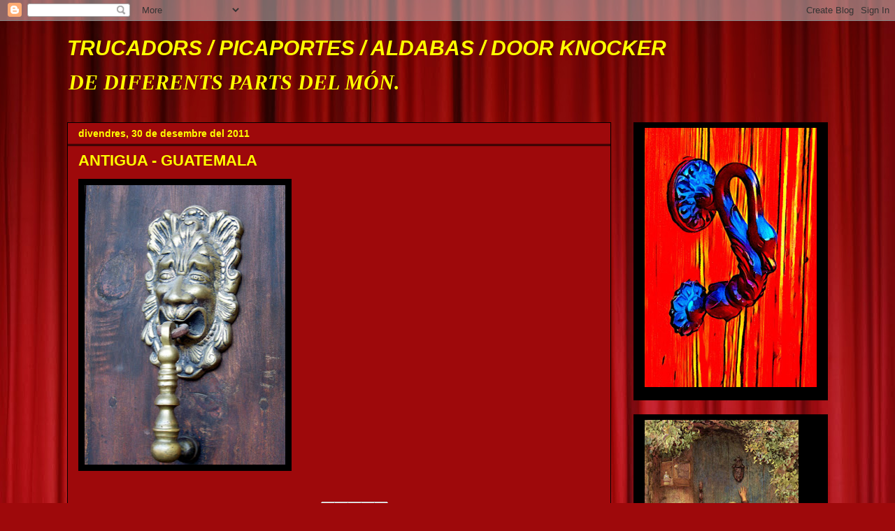

--- FILE ---
content_type: text/html; charset=UTF-8
request_url: https://trucadors.blogspot.com/2011/
body_size: 33279
content:
<!DOCTYPE html>
<html class='v2' dir='ltr' lang='ca'>
<head>
<link href='https://www.blogger.com/static/v1/widgets/335934321-css_bundle_v2.css' rel='stylesheet' type='text/css'/>
<meta content='width=1100' name='viewport'/>
<meta content='text/html; charset=UTF-8' http-equiv='Content-Type'/>
<meta content='blogger' name='generator'/>
<link href='https://trucadors.blogspot.com/favicon.ico' rel='icon' type='image/x-icon'/>
<link href='http://trucadors.blogspot.com/2011/' rel='canonical'/>
<link rel="alternate" type="application/atom+xml" title="      TRUCADORS / PICAPORTES /                                               ALDABAS / DOOR KNOCKER - Atom" href="https://trucadors.blogspot.com/feeds/posts/default" />
<link rel="alternate" type="application/rss+xml" title="      TRUCADORS / PICAPORTES /                                               ALDABAS / DOOR KNOCKER - RSS" href="https://trucadors.blogspot.com/feeds/posts/default?alt=rss" />
<link rel="service.post" type="application/atom+xml" title="      TRUCADORS / PICAPORTES /                                               ALDABAS / DOOR KNOCKER - Atom" href="https://www.blogger.com/feeds/4540986931815612580/posts/default" />
<!--Can't find substitution for tag [blog.ieCssRetrofitLinks]-->
<meta content='trucadors  aldabas knockers picaportes' name='description'/>
<meta content='http://trucadors.blogspot.com/2011/' property='og:url'/>
<meta content='      TRUCADORS / PICAPORTES /                                               ALDABAS / DOOR KNOCKER' property='og:title'/>
<meta content='trucadors  aldabas knockers picaportes' property='og:description'/>
<title>      TRUCADORS / PICAPORTES /                                               ALDABAS / DOOR KNOCKER: 2011</title>
<style id='page-skin-1' type='text/css'><!--
/*
-----------------------------------------------
Blogger Template Style
Name:     Awesome Inc.
Designer: Tina Chen
URL:      tinachen.org
----------------------------------------------- */
/* Content
----------------------------------------------- */
body {
font: normal bold 13px Verdana, Geneva, sans-serif;
color: #ffffff;
background: #9e090b url(//themes.googleusercontent.com/image?id=1boR97_H6UQaN1T-UDoOA5RZ3VHSD15X6Ah6l4I5cXbUkypGjXGLF-rNXu9nFHI0MIjO2) no-repeat fixed top center /* Credit: i-bob (http://www.istockphoto.com/file_closeup.php?id=4311112&platform=blogger) */;
}
html body .content-outer {
min-width: 0;
max-width: 100%;
width: 100%;
}
a:link {
text-decoration: none;
color: #676767;
}
a:visited {
text-decoration: none;
color: #000000;
}
a:hover {
text-decoration: underline;
color: #c0c0c0;
}
.body-fauxcolumn-outer .cap-top {
position: absolute;
z-index: 1;
height: 276px;
width: 100%;
background: transparent none repeat-x scroll top left;
_background-image: none;
}
/* Columns
----------------------------------------------- */
.content-inner {
padding: 0;
}
.header-inner .section {
margin: 0 16px;
}
.tabs-inner .section {
margin: 0 16px;
}
.main-inner {
padding-top: 30px;
}
.main-inner .column-center-inner,
.main-inner .column-left-inner,
.main-inner .column-right-inner {
padding: 0 5px;
}
*+html body .main-inner .column-center-inner {
margin-top: -30px;
}
#layout .main-inner .column-center-inner {
margin-top: 0;
}
/* Header
----------------------------------------------- */
.header-outer {
margin: 0 0 0 0;
background: rgba(0, 0, 0, 0) none repeat scroll 0 0;
}
.Header h1 {
font: italic bold 30px Verdana, Geneva, sans-serif;
color: #ffff00;
text-shadow: 0 0 -1px #000000;
}
.Header h1 a {
color: #ffff00;
}
.Header .description {
font: italic bold 30px Georgia, Utopia, 'Palatino Linotype', Palatino, serif;
color: #ffff00;
}
.header-inner .Header .titlewrapper,
.header-inner .Header .descriptionwrapper {
padding-left: 0;
padding-right: 0;
margin-bottom: 0;
}
.header-inner .Header .titlewrapper {
padding-top: 22px;
}
/* Tabs
----------------------------------------------- */
.tabs-outer {
overflow: hidden;
position: relative;
background: #000000 none repeat scroll 0 0;
}
#layout .tabs-outer {
overflow: visible;
}
.tabs-cap-top, .tabs-cap-bottom {
position: absolute;
width: 100%;
border-top: 1px solid #000000;
}
.tabs-cap-bottom {
bottom: 0;
}
.tabs-inner .widget li a {
display: inline-block;
margin: 0;
padding: .6em 1.5em;
font: normal bold 14px Arial, Tahoma, Helvetica, FreeSans, sans-serif;
color: #ffff00;
border-top: 1px solid #000000;
border-bottom: 1px solid #000000;
border-left: 1px solid #000000;
height: 16px;
line-height: 16px;
}
.tabs-inner .widget li:last-child a {
border-right: 1px solid #000000;
}
.tabs-inner .widget li.selected a, .tabs-inner .widget li a:hover {
background: #000000 none repeat-x scroll 0 -100px;
color: #ffff00;
}
/* Headings
----------------------------------------------- */
h2 {
font: normal bold 14px Arial, Tahoma, Helvetica, FreeSans, sans-serif;
color: #ffffff;
}
/* Widgets
----------------------------------------------- */
.main-inner .section {
margin: 0 27px;
padding: 0;
}
.main-inner .column-left-outer,
.main-inner .column-right-outer {
margin-top: 0;
}
#layout .main-inner .column-left-outer,
#layout .main-inner .column-right-outer {
margin-top: 0;
}
.main-inner .column-left-inner,
.main-inner .column-right-inner {
background: rgba(0, 0, 0, 0) none repeat 0 0;
-moz-box-shadow: 0 0 0 rgba(0, 0, 0, .2);
-webkit-box-shadow: 0 0 0 rgba(0, 0, 0, .2);
-goog-ms-box-shadow: 0 0 0 rgba(0, 0, 0, .2);
box-shadow: 0 0 0 rgba(0, 0, 0, .2);
-moz-border-radius: 0;
-webkit-border-radius: 0;
-goog-ms-border-radius: 0;
border-radius: 0;
}
#layout .main-inner .column-left-inner,
#layout .main-inner .column-right-inner {
margin-top: 0;
}
.sidebar .widget {
font: normal normal 14px Arial, Tahoma, Helvetica, FreeSans, sans-serif;
color: #ffffff;
}
.sidebar .widget a:link {
color: #ffff00;
}
.sidebar .widget a:visited {
color: #ffff00;
}
.sidebar .widget a:hover {
color: #ffffff;
}
.sidebar .widget h2 {
text-shadow: 0 0 -1px #000000;
}
.main-inner .widget {
background-color: #000000;
border: 1px solid #000000;
padding: 0 15px 15px;
margin: 20px -16px;
-moz-box-shadow: 0 0 0 rgba(0, 0, 0, .2);
-webkit-box-shadow: 0 0 0 rgba(0, 0, 0, .2);
-goog-ms-box-shadow: 0 0 0 rgba(0, 0, 0, .2);
box-shadow: 0 0 0 rgba(0, 0, 0, .2);
-moz-border-radius: 0;
-webkit-border-radius: 0;
-goog-ms-border-radius: 0;
border-radius: 0;
}
.main-inner .widget h2 {
margin: 0 -15px;
padding: .6em 15px .5em;
border-bottom: 1px solid #000000;
}
.footer-inner .widget h2 {
padding: 0 0 .4em;
border-bottom: 1px solid #000000;
}
.main-inner .widget h2 + div, .footer-inner .widget h2 + div {
border-top: 1px solid #000000;
padding-top: 8px;
}
.main-inner .widget .widget-content {
margin: 0 -15px;
padding: 7px 15px 0;
}
.main-inner .widget ul, .main-inner .widget #ArchiveList ul.flat {
margin: -8px -15px 0;
padding: 0;
list-style: none;
}
.main-inner .widget #ArchiveList {
margin: -8px 0 0;
}
.main-inner .widget ul li, .main-inner .widget #ArchiveList ul.flat li {
padding: .5em 15px;
text-indent: 0;
color: #000000;
border-top: 1px solid #000000;
border-bottom: 1px solid #000000;
}
.main-inner .widget #ArchiveList ul li {
padding-top: .25em;
padding-bottom: .25em;
}
.main-inner .widget ul li:first-child, .main-inner .widget #ArchiveList ul.flat li:first-child {
border-top: none;
}
.main-inner .widget ul li:last-child, .main-inner .widget #ArchiveList ul.flat li:last-child {
border-bottom: none;
}
.post-body {
position: relative;
}
.main-inner .widget .post-body ul {
padding: 0 2.5em;
margin: .5em 0;
list-style: disc;
}
.main-inner .widget .post-body ul li {
padding: 0.25em 0;
margin-bottom: .25em;
color: #ffffff;
border: none;
}
.footer-inner .widget ul {
padding: 0;
list-style: none;
}
.widget .zippy {
color: #000000;
}
/* Posts
----------------------------------------------- */
body .main-inner .Blog {
padding: 0;
margin-bottom: 1em;
background-color: transparent;
border: none;
-moz-box-shadow: 0 0 0 rgba(0, 0, 0, 0);
-webkit-box-shadow: 0 0 0 rgba(0, 0, 0, 0);
-goog-ms-box-shadow: 0 0 0 rgba(0, 0, 0, 0);
box-shadow: 0 0 0 rgba(0, 0, 0, 0);
}
.main-inner .section:last-child .Blog:last-child {
padding: 0;
margin-bottom: 1em;
}
.main-inner .widget h2.date-header {
margin: 0 -15px 1px;
padding: 0 0 0 0;
font: normal bold 14px Arial, Tahoma, Helvetica, FreeSans, sans-serif;
color: #ffff00;
background: transparent none no-repeat scroll top left;
border-top: 0 solid #000000;
border-bottom: 1px solid #000000;
-moz-border-radius-topleft: 0;
-moz-border-radius-topright: 0;
-webkit-border-top-left-radius: 0;
-webkit-border-top-right-radius: 0;
border-top-left-radius: 0;
border-top-right-radius: 0;
position: static;
bottom: 100%;
right: 15px;
text-shadow: 0 0 -1px #000000;
}
.main-inner .widget h2.date-header span {
font: normal bold 14px Arial, Tahoma, Helvetica, FreeSans, sans-serif;
display: block;
padding: .5em 15px;
border-left: 0 solid #000000;
border-right: 0 solid #000000;
}
.date-outer {
position: relative;
margin: 30px 0 20px;
padding: 0 15px;
background-color: #9e090b;
border: 1px solid #000000;
-moz-box-shadow: 0 0 0 rgba(0, 0, 0, .2);
-webkit-box-shadow: 0 0 0 rgba(0, 0, 0, .2);
-goog-ms-box-shadow: 0 0 0 rgba(0, 0, 0, .2);
box-shadow: 0 0 0 rgba(0, 0, 0, .2);
-moz-border-radius: 0;
-webkit-border-radius: 0;
-goog-ms-border-radius: 0;
border-radius: 0;
}
.date-outer:first-child {
margin-top: 0;
}
.date-outer:last-child {
margin-bottom: 20px;
-moz-border-radius-bottomleft: 0;
-moz-border-radius-bottomright: 0;
-webkit-border-bottom-left-radius: 0;
-webkit-border-bottom-right-radius: 0;
-goog-ms-border-bottom-left-radius: 0;
-goog-ms-border-bottom-right-radius: 0;
border-bottom-left-radius: 0;
border-bottom-right-radius: 0;
}
.date-posts {
margin: 0 -15px;
padding: 0 15px;
clear: both;
}
.post-outer, .inline-ad {
border-top: 1px solid #000000;
margin: 0 -15px;
padding: 15px 15px;
}
.post-outer {
padding-bottom: 10px;
}
.post-outer:first-child {
padding-top: 0;
border-top: none;
}
.post-outer:last-child, .inline-ad:last-child {
border-bottom: none;
}
.post-body {
position: relative;
}
.post-body img {
padding: 8px;
background: #000000;
border: 1px solid rgba(0, 0, 0, 0);
-moz-box-shadow: 0 0 0 rgba(0, 0, 0, .2);
-webkit-box-shadow: 0 0 0 rgba(0, 0, 0, .2);
box-shadow: 0 0 0 rgba(0, 0, 0, .2);
-moz-border-radius: 0;
-webkit-border-radius: 0;
border-radius: 0;
}
h3.post-title, h4 {
font: normal bold 22px Arial, Tahoma, Helvetica, FreeSans, sans-serif;
color: #ffff00;
}
h3.post-title a {
font: normal bold 22px Arial, Tahoma, Helvetica, FreeSans, sans-serif;
color: #ffff00;
}
h3.post-title a:hover {
color: #c0c0c0;
text-decoration: underline;
}
.post-header {
margin: 0 0 1em;
}
.post-body {
line-height: 1.4;
}
.post-outer h2 {
color: #ffffff;
}
.post-footer {
margin: 1.5em 0 0;
}
#blog-pager {
padding: 15px;
font-size: 120%;
background-color: #000000;
border: 1px solid #000000;
-moz-box-shadow: 0 0 0 rgba(0, 0, 0, .2);
-webkit-box-shadow: 0 0 0 rgba(0, 0, 0, .2);
-goog-ms-box-shadow: 0 0 0 rgba(0, 0, 0, .2);
box-shadow: 0 0 0 rgba(0, 0, 0, .2);
-moz-border-radius: 0;
-webkit-border-radius: 0;
-goog-ms-border-radius: 0;
border-radius: 0;
-moz-border-radius-topleft: 0;
-moz-border-radius-topright: 0;
-webkit-border-top-left-radius: 0;
-webkit-border-top-right-radius: 0;
-goog-ms-border-top-left-radius: 0;
-goog-ms-border-top-right-radius: 0;
border-top-left-radius: 0;
border-top-right-radius-topright: 0;
margin-top: 1em;
}
.blog-feeds, .post-feeds {
margin: 1em 0;
text-align: center;
color: #ffff00;
}
.blog-feeds a, .post-feeds a {
color: #ffffff;
}
.blog-feeds a:visited, .post-feeds a:visited {
color: #ffffff;
}
.blog-feeds a:hover, .post-feeds a:hover {
color: #ffffff;
}
.post-outer .comments {
margin-top: 2em;
}
/* Comments
----------------------------------------------- */
.comments .comments-content .icon.blog-author {
background-repeat: no-repeat;
background-image: url([data-uri]);
}
.comments .comments-content .loadmore a {
border-top: 1px solid #000000;
border-bottom: 1px solid #000000;
}
.comments .continue {
border-top: 2px solid #000000;
}
/* Footer
----------------------------------------------- */
.footer-outer {
margin: -0 0 -1px;
padding: 0 0 0;
color: #0a9e08;
overflow: hidden;
}
.footer-fauxborder-left {
border-top: 1px solid #000000;
background: #ffffff none repeat scroll 0 0;
-moz-box-shadow: 0 0 0 rgba(0, 0, 0, .2);
-webkit-box-shadow: 0 0 0 rgba(0, 0, 0, .2);
-goog-ms-box-shadow: 0 0 0 rgba(0, 0, 0, .2);
box-shadow: 0 0 0 rgba(0, 0, 0, .2);
margin: 0 -0;
}
/* Mobile
----------------------------------------------- */
body.mobile {
background-size: auto;
}
.mobile .body-fauxcolumn-outer {
background: transparent none repeat scroll top left;
}
*+html body.mobile .main-inner .column-center-inner {
margin-top: 0;
}
.mobile .main-inner .widget {
padding: 0 0 15px;
}
.mobile .main-inner .widget h2 + div,
.mobile .footer-inner .widget h2 + div {
border-top: none;
padding-top: 0;
}
.mobile .footer-inner .widget h2 {
padding: 0.5em 0;
border-bottom: none;
}
.mobile .main-inner .widget .widget-content {
margin: 0;
padding: 7px 0 0;
}
.mobile .main-inner .widget ul,
.mobile .main-inner .widget #ArchiveList ul.flat {
margin: 0 -15px 0;
}
.mobile .main-inner .widget h2.date-header {
right: 0;
}
.mobile .date-header span {
padding: 0.4em 0;
}
.mobile .date-outer:first-child {
margin-bottom: 0;
border: 1px solid #000000;
-moz-border-radius-topleft: 0;
-moz-border-radius-topright: 0;
-webkit-border-top-left-radius: 0;
-webkit-border-top-right-radius: 0;
-goog-ms-border-top-left-radius: 0;
-goog-ms-border-top-right-radius: 0;
border-top-left-radius: 0;
border-top-right-radius: 0;
}
.mobile .date-outer {
border-color: #000000;
border-width: 0 1px 1px;
}
.mobile .date-outer:last-child {
margin-bottom: 0;
}
.mobile .main-inner {
padding: 0;
}
.mobile .header-inner .section {
margin: 0;
}
.mobile .post-outer, .mobile .inline-ad {
padding: 5px 0;
}
.mobile .tabs-inner .section {
margin: 0 10px;
}
.mobile .main-inner .widget h2 {
margin: 0;
padding: 0;
}
.mobile .main-inner .widget h2.date-header span {
padding: 0;
}
.mobile .main-inner .widget .widget-content {
margin: 0;
padding: 7px 0 0;
}
.mobile #blog-pager {
border: 1px solid transparent;
background: #ffffff none repeat scroll 0 0;
}
.mobile .main-inner .column-left-inner,
.mobile .main-inner .column-right-inner {
background: rgba(0, 0, 0, 0) none repeat 0 0;
-moz-box-shadow: none;
-webkit-box-shadow: none;
-goog-ms-box-shadow: none;
box-shadow: none;
}
.mobile .date-posts {
margin: 0;
padding: 0;
}
.mobile .footer-fauxborder-left {
margin: 0;
border-top: inherit;
}
.mobile .main-inner .section:last-child .Blog:last-child {
margin-bottom: 0;
}
.mobile-index-contents {
color: #ffffff;
}
.mobile .mobile-link-button {
background: #676767 none repeat scroll 0 0;
}
.mobile-link-button a:link, .mobile-link-button a:visited {
color: #ffffff;
}
.mobile .tabs-inner .PageList .widget-content {
background: transparent;
border-top: 1px solid;
border-color: #000000;
color: #ffff00;
}
.mobile .tabs-inner .PageList .widget-content .pagelist-arrow {
border-left: 1px solid #000000;
}

--></style>
<style id='template-skin-1' type='text/css'><!--
body {
min-width: 1120px;
}
.content-outer, .content-fauxcolumn-outer, .region-inner {
min-width: 1120px;
max-width: 1120px;
_width: 1120px;
}
.main-inner .columns {
padding-left: 0;
padding-right: 310px;
}
.main-inner .fauxcolumn-center-outer {
left: 0;
right: 310px;
/* IE6 does not respect left and right together */
_width: expression(this.parentNode.offsetWidth -
parseInt("0") -
parseInt("310px") + 'px');
}
.main-inner .fauxcolumn-left-outer {
width: 0;
}
.main-inner .fauxcolumn-right-outer {
width: 310px;
}
.main-inner .column-left-outer {
width: 0;
right: 100%;
margin-left: -0;
}
.main-inner .column-right-outer {
width: 310px;
margin-right: -310px;
}
#layout {
min-width: 0;
}
#layout .content-outer {
min-width: 0;
width: 800px;
}
#layout .region-inner {
min-width: 0;
width: auto;
}
body#layout div.add_widget {
padding: 8px;
}
body#layout div.add_widget a {
margin-left: 32px;
}
--></style>
<style>
    body {background-image:url(\/\/themes.googleusercontent.com\/image?id=1boR97_H6UQaN1T-UDoOA5RZ3VHSD15X6Ah6l4I5cXbUkypGjXGLF-rNXu9nFHI0MIjO2);}
    
@media (max-width: 200px) { body {background-image:url(\/\/themes.googleusercontent.com\/image?id=1boR97_H6UQaN1T-UDoOA5RZ3VHSD15X6Ah6l4I5cXbUkypGjXGLF-rNXu9nFHI0MIjO2&options=w200);}}
@media (max-width: 400px) and (min-width: 201px) { body {background-image:url(\/\/themes.googleusercontent.com\/image?id=1boR97_H6UQaN1T-UDoOA5RZ3VHSD15X6Ah6l4I5cXbUkypGjXGLF-rNXu9nFHI0MIjO2&options=w400);}}
@media (max-width: 800px) and (min-width: 401px) { body {background-image:url(\/\/themes.googleusercontent.com\/image?id=1boR97_H6UQaN1T-UDoOA5RZ3VHSD15X6Ah6l4I5cXbUkypGjXGLF-rNXu9nFHI0MIjO2&options=w800);}}
@media (max-width: 1200px) and (min-width: 801px) { body {background-image:url(\/\/themes.googleusercontent.com\/image?id=1boR97_H6UQaN1T-UDoOA5RZ3VHSD15X6Ah6l4I5cXbUkypGjXGLF-rNXu9nFHI0MIjO2&options=w1200);}}
/* Last tag covers anything over one higher than the previous max-size cap. */
@media (min-width: 1201px) { body {background-image:url(\/\/themes.googleusercontent.com\/image?id=1boR97_H6UQaN1T-UDoOA5RZ3VHSD15X6Ah6l4I5cXbUkypGjXGLF-rNXu9nFHI0MIjO2&options=w1600);}}
  </style>
<link href='https://www.blogger.com/dyn-css/authorization.css?targetBlogID=4540986931815612580&amp;zx=f16abfcc-cfd0-4ec0-a977-abfcd180c325' media='none' onload='if(media!=&#39;all&#39;)media=&#39;all&#39;' rel='stylesheet'/><noscript><link href='https://www.blogger.com/dyn-css/authorization.css?targetBlogID=4540986931815612580&amp;zx=f16abfcc-cfd0-4ec0-a977-abfcd180c325' rel='stylesheet'/></noscript>
<meta name='google-adsense-platform-account' content='ca-host-pub-1556223355139109'/>
<meta name='google-adsense-platform-domain' content='blogspot.com'/>

</head>
<body class='loading variant-dark'>
<div class='navbar section' id='navbar' name='Barra de navegació'><div class='widget Navbar' data-version='1' id='Navbar1'><script type="text/javascript">
    function setAttributeOnload(object, attribute, val) {
      if(window.addEventListener) {
        window.addEventListener('load',
          function(){ object[attribute] = val; }, false);
      } else {
        window.attachEvent('onload', function(){ object[attribute] = val; });
      }
    }
  </script>
<div id="navbar-iframe-container"></div>
<script type="text/javascript" src="https://apis.google.com/js/platform.js"></script>
<script type="text/javascript">
      gapi.load("gapi.iframes:gapi.iframes.style.bubble", function() {
        if (gapi.iframes && gapi.iframes.getContext) {
          gapi.iframes.getContext().openChild({
              url: 'https://www.blogger.com/navbar/4540986931815612580?origin\x3dhttps://trucadors.blogspot.com',
              where: document.getElementById("navbar-iframe-container"),
              id: "navbar-iframe"
          });
        }
      });
    </script><script type="text/javascript">
(function() {
var script = document.createElement('script');
script.type = 'text/javascript';
script.src = '//pagead2.googlesyndication.com/pagead/js/google_top_exp.js';
var head = document.getElementsByTagName('head')[0];
if (head) {
head.appendChild(script);
}})();
</script>
</div></div>
<div class='body-fauxcolumns'>
<div class='fauxcolumn-outer body-fauxcolumn-outer'>
<div class='cap-top'>
<div class='cap-left'></div>
<div class='cap-right'></div>
</div>
<div class='fauxborder-left'>
<div class='fauxborder-right'></div>
<div class='fauxcolumn-inner'>
</div>
</div>
<div class='cap-bottom'>
<div class='cap-left'></div>
<div class='cap-right'></div>
</div>
</div>
</div>
<div class='content'>
<div class='content-fauxcolumns'>
<div class='fauxcolumn-outer content-fauxcolumn-outer'>
<div class='cap-top'>
<div class='cap-left'></div>
<div class='cap-right'></div>
</div>
<div class='fauxborder-left'>
<div class='fauxborder-right'></div>
<div class='fauxcolumn-inner'>
</div>
</div>
<div class='cap-bottom'>
<div class='cap-left'></div>
<div class='cap-right'></div>
</div>
</div>
</div>
<div class='content-outer'>
<div class='content-cap-top cap-top'>
<div class='cap-left'></div>
<div class='cap-right'></div>
</div>
<div class='fauxborder-left content-fauxborder-left'>
<div class='fauxborder-right content-fauxborder-right'></div>
<div class='content-inner'>
<header>
<div class='header-outer'>
<div class='header-cap-top cap-top'>
<div class='cap-left'></div>
<div class='cap-right'></div>
</div>
<div class='fauxborder-left header-fauxborder-left'>
<div class='fauxborder-right header-fauxborder-right'></div>
<div class='region-inner header-inner'>
<div class='header section' id='header' name='Capçalera'><div class='widget Header' data-version='1' id='Header1'>
<div id='header-inner'>
<div class='titlewrapper'>
<h1 class='title'>
<a href='https://trucadors.blogspot.com/'>
      TRUCADORS / PICAPORTES /                                               ALDABAS / DOOR KNOCKER
</a>
</h1>
</div>
<div class='descriptionwrapper'>
<p class='description'><span>                        DE DIFERENTS PARTS DEL MÓN.</span></p>
</div>
</div>
</div></div>
</div>
</div>
<div class='header-cap-bottom cap-bottom'>
<div class='cap-left'></div>
<div class='cap-right'></div>
</div>
</div>
</header>
<div class='tabs-outer'>
<div class='tabs-cap-top cap-top'>
<div class='cap-left'></div>
<div class='cap-right'></div>
</div>
<div class='fauxborder-left tabs-fauxborder-left'>
<div class='fauxborder-right tabs-fauxborder-right'></div>
<div class='region-inner tabs-inner'>
<div class='tabs no-items section' id='crosscol' name='Multicolumnes'></div>
<div class='tabs no-items section' id='crosscol-overflow' name='Cross-Column 2'></div>
</div>
</div>
<div class='tabs-cap-bottom cap-bottom'>
<div class='cap-left'></div>
<div class='cap-right'></div>
</div>
</div>
<div class='main-outer'>
<div class='main-cap-top cap-top'>
<div class='cap-left'></div>
<div class='cap-right'></div>
</div>
<div class='fauxborder-left main-fauxborder-left'>
<div class='fauxborder-right main-fauxborder-right'></div>
<div class='region-inner main-inner'>
<div class='columns fauxcolumns'>
<div class='fauxcolumn-outer fauxcolumn-center-outer'>
<div class='cap-top'>
<div class='cap-left'></div>
<div class='cap-right'></div>
</div>
<div class='fauxborder-left'>
<div class='fauxborder-right'></div>
<div class='fauxcolumn-inner'>
</div>
</div>
<div class='cap-bottom'>
<div class='cap-left'></div>
<div class='cap-right'></div>
</div>
</div>
<div class='fauxcolumn-outer fauxcolumn-left-outer'>
<div class='cap-top'>
<div class='cap-left'></div>
<div class='cap-right'></div>
</div>
<div class='fauxborder-left'>
<div class='fauxborder-right'></div>
<div class='fauxcolumn-inner'>
</div>
</div>
<div class='cap-bottom'>
<div class='cap-left'></div>
<div class='cap-right'></div>
</div>
</div>
<div class='fauxcolumn-outer fauxcolumn-right-outer'>
<div class='cap-top'>
<div class='cap-left'></div>
<div class='cap-right'></div>
</div>
<div class='fauxborder-left'>
<div class='fauxborder-right'></div>
<div class='fauxcolumn-inner'>
</div>
</div>
<div class='cap-bottom'>
<div class='cap-left'></div>
<div class='cap-right'></div>
</div>
</div>
<!-- corrects IE6 width calculation -->
<div class='columns-inner'>
<div class='column-center-outer'>
<div class='column-center-inner'>
<div class='main section' id='main' name='Principal'><div class='widget Blog' data-version='1' id='Blog1'>
<div class='blog-posts hfeed'>

          <div class="date-outer">
        
<h2 class='date-header'><span>divendres, 30 de desembre del 2011</span></h2>

          <div class="date-posts">
        
<div class='post-outer'>
<div class='post hentry uncustomized-post-template' itemprop='blogPost' itemscope='itemscope' itemtype='http://schema.org/BlogPosting'>
<meta content='https://blogger.googleusercontent.com/img/b/R29vZ2xl/AVvXsEhOCTkVHrT6M6snvjDJ1ra3tWOCRxNfunWKvWCrvGfz07ZDN2kL-5_zsmJaibBaFsseosNnl_qz-GVHtwnNt-wdanssv70Htm4j9g3QmYtF1JvRGGOkuTBjXg9CES7NDmZNFfMpLBqs5Itq/s400/antigua+5+-+guatemala.jpg' itemprop='image_url'/>
<meta content='4540986931815612580' itemprop='blogId'/>
<meta content='1208795505618682211' itemprop='postId'/>
<a name='1208795505618682211'></a>
<h3 class='post-title entry-title' itemprop='name'>
<a href='https://trucadors.blogspot.com/2011/12/antigua-guatemala.html'>ANTIGUA - GUATEMALA</a>
</h3>
<div class='post-header'>
<div class='post-header-line-1'></div>
</div>
<div class='post-body entry-content' id='post-body-1208795505618682211' itemprop='articleBody'>
<div class="separator" style="clear: both; text-align: center;">
<a href="https://blogger.googleusercontent.com/img/b/R29vZ2xl/AVvXsEhOCTkVHrT6M6snvjDJ1ra3tWOCRxNfunWKvWCrvGfz07ZDN2kL-5_zsmJaibBaFsseosNnl_qz-GVHtwnNt-wdanssv70Htm4j9g3QmYtF1JvRGGOkuTBjXg9CES7NDmZNFfMpLBqs5Itq/s1600/antigua+5+-+guatemala.jpg" imageanchor="1" style="clear: left; float: left; margin-bottom: 1em; margin-right: 1em;"><img border="0" height="400" src="https://blogger.googleusercontent.com/img/b/R29vZ2xl/AVvXsEhOCTkVHrT6M6snvjDJ1ra3tWOCRxNfunWKvWCrvGfz07ZDN2kL-5_zsmJaibBaFsseosNnl_qz-GVHtwnNt-wdanssv70Htm4j9g3QmYtF1JvRGGOkuTBjXg9CES7NDmZNFfMpLBqs5Itq/s400/antigua+5+-+guatemala.jpg" width="287" /></a></div>
<br />
<div style='clear: both;'></div>
</div>
<div class='post-footer'>
<div class='post-footer-line post-footer-line-1'>
<span class='post-author vcard'>
Publicat per
<span class='fn' itemprop='author' itemscope='itemscope' itemtype='http://schema.org/Person'>
<meta content='https://www.blogger.com/profile/15325521409416734011' itemprop='url'/>
<a class='g-profile' href='https://www.blogger.com/profile/15325521409416734011' rel='author' title='author profile'>
<span itemprop='name'>Jobove - Reus</span>
</a>
</span>
</span>
<span class='post-timestamp'>
a
<meta content='http://trucadors.blogspot.com/2011/12/antigua-guatemala.html' itemprop='url'/>
<a class='timestamp-link' href='https://trucadors.blogspot.com/2011/12/antigua-guatemala.html' rel='bookmark' title='permanent link'><abbr class='published' itemprop='datePublished' title='2011-12-30T00:35:00+01:00'>0:35</abbr></a>
</span>
<span class='post-comment-link'>
<a class='comment-link' href='https://trucadors.blogspot.com/2011/12/antigua-guatemala.html#comment-form' onclick=''>
Cap comentari:
  </a>
</span>
<span class='post-icons'>
<span class='item-control blog-admin pid-729929885'>
<a href='https://www.blogger.com/post-edit.g?blogID=4540986931815612580&postID=1208795505618682211&from=pencil' title='Modificar el missatge'>
<img alt='' class='icon-action' height='18' src='https://resources.blogblog.com/img/icon18_edit_allbkg.gif' width='18'/>
</a>
</span>
</span>
<div class='post-share-buttons goog-inline-block'>
<a class='goog-inline-block share-button sb-email' href='https://www.blogger.com/share-post.g?blogID=4540986931815612580&postID=1208795505618682211&target=email' target='_blank' title='Envia per correu electrònic'><span class='share-button-link-text'>Envia per correu electrònic</span></a><a class='goog-inline-block share-button sb-blog' href='https://www.blogger.com/share-post.g?blogID=4540986931815612580&postID=1208795505618682211&target=blog' onclick='window.open(this.href, "_blank", "height=270,width=475"); return false;' target='_blank' title='BlogThis!'><span class='share-button-link-text'>BlogThis!</span></a><a class='goog-inline-block share-button sb-twitter' href='https://www.blogger.com/share-post.g?blogID=4540986931815612580&postID=1208795505618682211&target=twitter' target='_blank' title='Comparteix a X'><span class='share-button-link-text'>Comparteix a X</span></a><a class='goog-inline-block share-button sb-facebook' href='https://www.blogger.com/share-post.g?blogID=4540986931815612580&postID=1208795505618682211&target=facebook' onclick='window.open(this.href, "_blank", "height=430,width=640"); return false;' target='_blank' title='Comparteix a Facebook'><span class='share-button-link-text'>Comparteix a Facebook</span></a><a class='goog-inline-block share-button sb-pinterest' href='https://www.blogger.com/share-post.g?blogID=4540986931815612580&postID=1208795505618682211&target=pinterest' target='_blank' title='Comparteix a Pinterest'><span class='share-button-link-text'>Comparteix a Pinterest</span></a>
</div>
</div>
<div class='post-footer-line post-footer-line-2'>
<span class='post-labels'>
Etiquetes de comentaris:
<a href='https://trucadors.blogspot.com/search/label/AM%C3%88RICA%20CENTRAL' rel='tag'>AMÈRICA CENTRAL</a>
</span>
</div>
<div class='post-footer-line post-footer-line-3'>
<span class='post-location'>
</span>
</div>
</div>
</div>
</div>

          </div></div>
        

          <div class="date-outer">
        
<h2 class='date-header'><span>dijous, 29 de desembre del 2011</span></h2>

          <div class="date-posts">
        
<div class='post-outer'>
<div class='post hentry uncustomized-post-template' itemprop='blogPost' itemscope='itemscope' itemtype='http://schema.org/BlogPosting'>
<meta content='https://blogger.googleusercontent.com/img/b/R29vZ2xl/AVvXsEgGlNbriRL_k5SDsW-2tA53EA3kAeZlwC15Shq7PEvAiRBs3fNVt42uAW0o5gsEmin_h5I_tAIV1_VVreoHiwMVsSOfip3rBcTeN8Qe8ejwuZ-DW6iuw5POg3q8ThLBkAnmUiclxpTOi0Er/s400/padova+-+veneto+-+it%25C3%25A0lia.jpg' itemprop='image_url'/>
<meta content='4540986931815612580' itemprop='blogId'/>
<meta content='5020331163858941464' itemprop='postId'/>
<a name='5020331163858941464'></a>
<h3 class='post-title entry-title' itemprop='name'>
<a href='https://trucadors.blogspot.com/2011/12/padova-veneto-italia.html'>PADOVA - VENETO - ITÀLIA</a>
</h3>
<div class='post-header'>
<div class='post-header-line-1'></div>
</div>
<div class='post-body entry-content' id='post-body-5020331163858941464' itemprop='articleBody'>
<div class="separator" style="clear: both; text-align: center;">
<a href="https://blogger.googleusercontent.com/img/b/R29vZ2xl/AVvXsEgGlNbriRL_k5SDsW-2tA53EA3kAeZlwC15Shq7PEvAiRBs3fNVt42uAW0o5gsEmin_h5I_tAIV1_VVreoHiwMVsSOfip3rBcTeN8Qe8ejwuZ-DW6iuw5POg3q8ThLBkAnmUiclxpTOi0Er/s1600/padova+-+veneto+-+it%25C3%25A0lia.jpg" imageanchor="1" style="clear: left; float: left; margin-bottom: 1em; margin-right: 1em;"><img border="0" height="400" src="https://blogger.googleusercontent.com/img/b/R29vZ2xl/AVvXsEgGlNbriRL_k5SDsW-2tA53EA3kAeZlwC15Shq7PEvAiRBs3fNVt42uAW0o5gsEmin_h5I_tAIV1_VVreoHiwMVsSOfip3rBcTeN8Qe8ejwuZ-DW6iuw5POg3q8ThLBkAnmUiclxpTOi0Er/s400/padova+-+veneto+-+it%25C3%25A0lia.jpg" width="300" /></a></div>
<br />
<div style='clear: both;'></div>
</div>
<div class='post-footer'>
<div class='post-footer-line post-footer-line-1'>
<span class='post-author vcard'>
Publicat per
<span class='fn' itemprop='author' itemscope='itemscope' itemtype='http://schema.org/Person'>
<meta content='https://www.blogger.com/profile/15325521409416734011' itemprop='url'/>
<a class='g-profile' href='https://www.blogger.com/profile/15325521409416734011' rel='author' title='author profile'>
<span itemprop='name'>Jobove - Reus</span>
</a>
</span>
</span>
<span class='post-timestamp'>
a
<meta content='http://trucadors.blogspot.com/2011/12/padova-veneto-italia.html' itemprop='url'/>
<a class='timestamp-link' href='https://trucadors.blogspot.com/2011/12/padova-veneto-italia.html' rel='bookmark' title='permanent link'><abbr class='published' itemprop='datePublished' title='2011-12-29T00:01:00+01:00'>0:01</abbr></a>
</span>
<span class='post-comment-link'>
<a class='comment-link' href='https://trucadors.blogspot.com/2011/12/padova-veneto-italia.html#comment-form' onclick=''>
Cap comentari:
  </a>
</span>
<span class='post-icons'>
<span class='item-control blog-admin pid-729929885'>
<a href='https://www.blogger.com/post-edit.g?blogID=4540986931815612580&postID=5020331163858941464&from=pencil' title='Modificar el missatge'>
<img alt='' class='icon-action' height='18' src='https://resources.blogblog.com/img/icon18_edit_allbkg.gif' width='18'/>
</a>
</span>
</span>
<div class='post-share-buttons goog-inline-block'>
<a class='goog-inline-block share-button sb-email' href='https://www.blogger.com/share-post.g?blogID=4540986931815612580&postID=5020331163858941464&target=email' target='_blank' title='Envia per correu electrònic'><span class='share-button-link-text'>Envia per correu electrònic</span></a><a class='goog-inline-block share-button sb-blog' href='https://www.blogger.com/share-post.g?blogID=4540986931815612580&postID=5020331163858941464&target=blog' onclick='window.open(this.href, "_blank", "height=270,width=475"); return false;' target='_blank' title='BlogThis!'><span class='share-button-link-text'>BlogThis!</span></a><a class='goog-inline-block share-button sb-twitter' href='https://www.blogger.com/share-post.g?blogID=4540986931815612580&postID=5020331163858941464&target=twitter' target='_blank' title='Comparteix a X'><span class='share-button-link-text'>Comparteix a X</span></a><a class='goog-inline-block share-button sb-facebook' href='https://www.blogger.com/share-post.g?blogID=4540986931815612580&postID=5020331163858941464&target=facebook' onclick='window.open(this.href, "_blank", "height=430,width=640"); return false;' target='_blank' title='Comparteix a Facebook'><span class='share-button-link-text'>Comparteix a Facebook</span></a><a class='goog-inline-block share-button sb-pinterest' href='https://www.blogger.com/share-post.g?blogID=4540986931815612580&postID=5020331163858941464&target=pinterest' target='_blank' title='Comparteix a Pinterest'><span class='share-button-link-text'>Comparteix a Pinterest</span></a>
</div>
</div>
<div class='post-footer-line post-footer-line-2'>
<span class='post-labels'>
Etiquetes de comentaris:
<a href='https://trucadors.blogspot.com/search/label/EUROPA' rel='tag'>EUROPA</a>
</span>
</div>
<div class='post-footer-line post-footer-line-3'>
<span class='post-location'>
</span>
</div>
</div>
</div>
</div>

          </div></div>
        

          <div class="date-outer">
        
<h2 class='date-header'><span>dimecres, 28 de desembre del 2011</span></h2>

          <div class="date-posts">
        
<div class='post-outer'>
<div class='post hentry uncustomized-post-template' itemprop='blogPost' itemscope='itemscope' itemtype='http://schema.org/BlogPosting'>
<meta content='https://blogger.googleusercontent.com/img/b/R29vZ2xl/AVvXsEjU1zpSOENbfqCcUGdv1VGxOFZFAHTZNnRrXCL-ksjLkeVCdKQvb6e6wAQpFyEq4vjHMfEYUQX8RdpDMKhtSL_BQXx7vN5-cVZ509rFEJQvGe3XrfFZXjjcn6N3GqjwtQ0DnsJFQ5gIGLWq/s400/alcoi+-+l%2527alcoi%25C3%25A0+-+sebasti%25C3%25A0+griny%25C3%25B3+%252883%2529.JPG' itemprop='image_url'/>
<meta content='4540986931815612580' itemprop='blogId'/>
<meta content='5587607583734873101' itemprop='postId'/>
<a name='5587607583734873101'></a>
<h3 class='post-title entry-title' itemprop='name'>
<a href='https://trucadors.blogspot.com/2011/12/alcoi-lalcoia-alacant.html'>ALCOI - L'ALCOIÀ - ALACANT</a>
</h3>
<div class='post-header'>
<div class='post-header-line-1'></div>
</div>
<div class='post-body entry-content' id='post-body-5587607583734873101' itemprop='articleBody'>
<div class="separator" style="clear: both; text-align: center;">
<a href="https://blogger.googleusercontent.com/img/b/R29vZ2xl/AVvXsEjU1zpSOENbfqCcUGdv1VGxOFZFAHTZNnRrXCL-ksjLkeVCdKQvb6e6wAQpFyEq4vjHMfEYUQX8RdpDMKhtSL_BQXx7vN5-cVZ509rFEJQvGe3XrfFZXjjcn6N3GqjwtQ0DnsJFQ5gIGLWq/s1600/alcoi+-+l%2527alcoi%25C3%25A0+-+sebasti%25C3%25A0+griny%25C3%25B3+%252883%2529.JPG" imageanchor="1" style="clear: left; float: left; margin-bottom: 1em; margin-right: 1em;"><img border="0" height="400" src="https://blogger.googleusercontent.com/img/b/R29vZ2xl/AVvXsEjU1zpSOENbfqCcUGdv1VGxOFZFAHTZNnRrXCL-ksjLkeVCdKQvb6e6wAQpFyEq4vjHMfEYUQX8RdpDMKhtSL_BQXx7vN5-cVZ509rFEJQvGe3XrfFZXjjcn6N3GqjwtQ0DnsJFQ5gIGLWq/s400/alcoi+-+l%2527alcoi%25C3%25A0+-+sebasti%25C3%25A0+griny%25C3%25B3+%252883%2529.JPG" width="266" /></a></div>
<br />
<div class="separator" style="clear: both; text-align: center;">
<a href="https://blogger.googleusercontent.com/img/b/R29vZ2xl/AVvXsEgW_ZICxyxcCaJDeRL-rAsk8DTtsJ_sd-Rv9XycI-EQ8YadJKUkX56OZNU-3vXYIoOo-qEfHP2F1yxYkbvQYf5MfJlYCKbcQwHDpchqYWOFRVlaTaYRNmIpi2B6B7GcEe0TrTYx9BRB3jlQ/s1600/alcoi+-+l%2527alcoi%25C3%25A0+-+sebasti%25C3%25A0+griny%25C3%25B3+%252881%2529.JPG" imageanchor="1" style="clear: left; float: left; margin-bottom: 1em; margin-right: 1em;"><img border="0" height="400" src="https://blogger.googleusercontent.com/img/b/R29vZ2xl/AVvXsEgW_ZICxyxcCaJDeRL-rAsk8DTtsJ_sd-Rv9XycI-EQ8YadJKUkX56OZNU-3vXYIoOo-qEfHP2F1yxYkbvQYf5MfJlYCKbcQwHDpchqYWOFRVlaTaYRNmIpi2B6B7GcEe0TrTYx9BRB3jlQ/s400/alcoi+-+l%2527alcoi%25C3%25A0+-+sebasti%25C3%25A0+griny%25C3%25B3+%252881%2529.JPG" width="266" /></a></div>
<br />
<div class="separator" style="clear: both; text-align: center;">
<a href="https://blogger.googleusercontent.com/img/b/R29vZ2xl/AVvXsEjKvryLc8l00CxpshKfLgjHu4IaCLYzGjAFRN0DHs_zaS0_cqPyiCxLEHrKqtV0Uwaa8zGbduQdzGpTyZQXemvor_lM0nZm_5HjSRuzprqSt5JhVcyFzf-fM_pI5HQjFVLCO5YcjPtLTA74/s1600/alcoi+-+l%2527alcoi%25C3%25A0+-+sebasti%25C3%25A0+griny%25C3%25B3+%252880%2529.JPG" imageanchor="1" style="clear: left; float: left; margin-bottom: 1em; margin-right: 1em;"><img border="0" height="400" src="https://blogger.googleusercontent.com/img/b/R29vZ2xl/AVvXsEjKvryLc8l00CxpshKfLgjHu4IaCLYzGjAFRN0DHs_zaS0_cqPyiCxLEHrKqtV0Uwaa8zGbduQdzGpTyZQXemvor_lM0nZm_5HjSRuzprqSt5JhVcyFzf-fM_pI5HQjFVLCO5YcjPtLTA74/s400/alcoi+-+l%2527alcoi%25C3%25A0+-+sebasti%25C3%25A0+griny%25C3%25B3+%252880%2529.JPG" width="266" /></a></div>
<br />
<br />
<br />
<br />
<br />
<br />
<br />
<br />
<br />
<br />
<br />
<br />
<br />
<br />
<br />
<br />
<br />
<br />
<br />
<br />
<br />
Agraïment al Sebastià Grinyó - Reus
<div style='clear: both;'></div>
</div>
<div class='post-footer'>
<div class='post-footer-line post-footer-line-1'>
<span class='post-author vcard'>
Publicat per
<span class='fn' itemprop='author' itemscope='itemscope' itemtype='http://schema.org/Person'>
<meta content='https://www.blogger.com/profile/15325521409416734011' itemprop='url'/>
<a class='g-profile' href='https://www.blogger.com/profile/15325521409416734011' rel='author' title='author profile'>
<span itemprop='name'>Jobove - Reus</span>
</a>
</span>
</span>
<span class='post-timestamp'>
a
<meta content='http://trucadors.blogspot.com/2011/12/alcoi-lalcoia-alacant.html' itemprop='url'/>
<a class='timestamp-link' href='https://trucadors.blogspot.com/2011/12/alcoi-lalcoia-alacant.html' rel='bookmark' title='permanent link'><abbr class='published' itemprop='datePublished' title='2011-12-28T07:40:00+01:00'>7:40</abbr></a>
</span>
<span class='post-comment-link'>
<a class='comment-link' href='https://trucadors.blogspot.com/2011/12/alcoi-lalcoia-alacant.html#comment-form' onclick=''>
Cap comentari:
  </a>
</span>
<span class='post-icons'>
<span class='item-control blog-admin pid-729929885'>
<a href='https://www.blogger.com/post-edit.g?blogID=4540986931815612580&postID=5587607583734873101&from=pencil' title='Modificar el missatge'>
<img alt='' class='icon-action' height='18' src='https://resources.blogblog.com/img/icon18_edit_allbkg.gif' width='18'/>
</a>
</span>
</span>
<div class='post-share-buttons goog-inline-block'>
<a class='goog-inline-block share-button sb-email' href='https://www.blogger.com/share-post.g?blogID=4540986931815612580&postID=5587607583734873101&target=email' target='_blank' title='Envia per correu electrònic'><span class='share-button-link-text'>Envia per correu electrònic</span></a><a class='goog-inline-block share-button sb-blog' href='https://www.blogger.com/share-post.g?blogID=4540986931815612580&postID=5587607583734873101&target=blog' onclick='window.open(this.href, "_blank", "height=270,width=475"); return false;' target='_blank' title='BlogThis!'><span class='share-button-link-text'>BlogThis!</span></a><a class='goog-inline-block share-button sb-twitter' href='https://www.blogger.com/share-post.g?blogID=4540986931815612580&postID=5587607583734873101&target=twitter' target='_blank' title='Comparteix a X'><span class='share-button-link-text'>Comparteix a X</span></a><a class='goog-inline-block share-button sb-facebook' href='https://www.blogger.com/share-post.g?blogID=4540986931815612580&postID=5587607583734873101&target=facebook' onclick='window.open(this.href, "_blank", "height=430,width=640"); return false;' target='_blank' title='Comparteix a Facebook'><span class='share-button-link-text'>Comparteix a Facebook</span></a><a class='goog-inline-block share-button sb-pinterest' href='https://www.blogger.com/share-post.g?blogID=4540986931815612580&postID=5587607583734873101&target=pinterest' target='_blank' title='Comparteix a Pinterest'><span class='share-button-link-text'>Comparteix a Pinterest</span></a>
</div>
</div>
<div class='post-footer-line post-footer-line-2'>
<span class='post-labels'>
Etiquetes de comentaris:
<a href='https://trucadors.blogspot.com/search/label/PA%C3%8FSOS%20CATALANS' rel='tag'>PAÏSOS CATALANS</a>
</span>
</div>
<div class='post-footer-line post-footer-line-3'>
<span class='post-location'>
</span>
</div>
</div>
</div>
</div>

          </div></div>
        

          <div class="date-outer">
        
<h2 class='date-header'><span>dimarts, 27 de desembre del 2011</span></h2>

          <div class="date-posts">
        
<div class='post-outer'>
<div class='post hentry uncustomized-post-template' itemprop='blogPost' itemscope='itemscope' itemtype='http://schema.org/BlogPosting'>
<meta content='https://blogger.googleusercontent.com/img/b/R29vZ2xl/AVvXsEgysRvXal4t0SBaEurXmkiysVXwmjuNn-D4_mcPaHRCLYHkXt-vMs_vkZHPY28rQa-kvmNIXC3dfsn7OyPVBX8bsArwwQr5eX8QRDu2aXgzOIXss6FcY8Io7dldob3NDBUITlqXOCGUIEGk/s400/florencia+arcadi+%252810%2529.jpg' itemprop='image_url'/>
<meta content='4540986931815612580' itemprop='blogId'/>
<meta content='2550220492903728104' itemprop='postId'/>
<a name='2550220492903728104'></a>
<h3 class='post-title entry-title' itemprop='name'>
<a href='https://trucadors.blogspot.com/2011/12/florencia-italia.html'>FLORÈNCIA - ITÀLIA</a>
</h3>
<div class='post-header'>
<div class='post-header-line-1'></div>
</div>
<div class='post-body entry-content' id='post-body-2550220492903728104' itemprop='articleBody'>
<div class="separator" style="clear: both; text-align: center;">
<a href="https://blogger.googleusercontent.com/img/b/R29vZ2xl/AVvXsEgysRvXal4t0SBaEurXmkiysVXwmjuNn-D4_mcPaHRCLYHkXt-vMs_vkZHPY28rQa-kvmNIXC3dfsn7OyPVBX8bsArwwQr5eX8QRDu2aXgzOIXss6FcY8Io7dldob3NDBUITlqXOCGUIEGk/s1600/florencia+arcadi+%252810%2529.jpg" imageanchor="1" style="clear: left; float: left; margin-bottom: 1em; margin-right: 1em;"><img border="0" height="400" src="https://blogger.googleusercontent.com/img/b/R29vZ2xl/AVvXsEgysRvXal4t0SBaEurXmkiysVXwmjuNn-D4_mcPaHRCLYHkXt-vMs_vkZHPY28rQa-kvmNIXC3dfsn7OyPVBX8bsArwwQr5eX8QRDu2aXgzOIXss6FcY8Io7dldob3NDBUITlqXOCGUIEGk/s400/florencia+arcadi+%252810%2529.jpg" width="300" /></a></div>
<br />
<div class="separator" style="clear: both; text-align: center;">
<a href="https://blogger.googleusercontent.com/img/b/R29vZ2xl/AVvXsEikgIU2L89mMSi9nII1Z1uZ1rwv0Z2nS_OCeAKTReFhG-bJoXjs_4Z1fzU-Oex5Ao8ojQypAk0ipvoJeJuTWsU4aY8ftMwRlBr4TvEMSKWDNR7qHDSN1VNPl1f-7lhkUQtG351S5cZNfdTg/s1600/florencia+arcadi+%25287%2529.jpg" imageanchor="1" style="clear: left; float: left; margin-bottom: 1em; margin-right: 1em;"><img border="0" height="400" src="https://blogger.googleusercontent.com/img/b/R29vZ2xl/AVvXsEikgIU2L89mMSi9nII1Z1uZ1rwv0Z2nS_OCeAKTReFhG-bJoXjs_4Z1fzU-Oex5Ao8ojQypAk0ipvoJeJuTWsU4aY8ftMwRlBr4TvEMSKWDNR7qHDSN1VNPl1f-7lhkUQtG351S5cZNfdTg/s400/florencia+arcadi+%25287%2529.jpg" width="300" /></a></div>
<br />
<div class="separator" style="clear: both; text-align: center;">
<a href="https://blogger.googleusercontent.com/img/b/R29vZ2xl/AVvXsEjpMCdDX-EgiBtOlhQGsynSxDBlEgitKkGL5k12zYP_kuL0vgvk5Chd64ARsWWgYoamfzw0winRKVkRB_frF1GckOHFwZ7_K1ECKZGMoZZOou7KTXUfk9jH6f9ZQ6XONv8h1zaagOsutztF/s1600/florencia+arcadi+%25288%2529.jpg" imageanchor="1" style="clear: left; float: left; margin-bottom: 1em; margin-right: 1em;"><img border="0" height="400" src="https://blogger.googleusercontent.com/img/b/R29vZ2xl/AVvXsEjpMCdDX-EgiBtOlhQGsynSxDBlEgitKkGL5k12zYP_kuL0vgvk5Chd64ARsWWgYoamfzw0winRKVkRB_frF1GckOHFwZ7_K1ECKZGMoZZOou7KTXUfk9jH6f9ZQ6XONv8h1zaagOsutztF/s400/florencia+arcadi+%25288%2529.jpg" width="300" /></a></div>
<br />
<div class="separator" style="clear: both; text-align: center;">
<a href="https://blogger.googleusercontent.com/img/b/R29vZ2xl/AVvXsEj53M24pj4JzhNrH9MrSeJHXFWZte4lhuO48L12DdlZsdeBUk7Q2ORFrPP_S5jwnmVMsyPftRfwXTr4sXOi6GVG_doZk1gpNiun7ti-mG7Eun1eFc6I9JSHZcoSTEONnD1PvDk86xB3BJEy/s1600/florencia+arcadi+%25282%2529.jpg" imageanchor="1" style="clear: left; float: left; margin-bottom: 1em; margin-right: 1em;"><img border="0" height="400" src="https://blogger.googleusercontent.com/img/b/R29vZ2xl/AVvXsEj53M24pj4JzhNrH9MrSeJHXFWZte4lhuO48L12DdlZsdeBUk7Q2ORFrPP_S5jwnmVMsyPftRfwXTr4sXOi6GVG_doZk1gpNiun7ti-mG7Eun1eFc6I9JSHZcoSTEONnD1PvDk86xB3BJEy/s400/florencia+arcadi+%25282%2529.jpg" width="300" /></a></div>
<br />
<br />
<br />
<br />
<br />
<br />
<br />
<br />
<br />
<br />
<br />
<br />
<br />
<br />
<br />
<br />
<br />
<br />
<br />
<br />
<br />
<b><i>Agraïment a l'Arcadi Vilella - Reus</i></b>
<div style='clear: both;'></div>
</div>
<div class='post-footer'>
<div class='post-footer-line post-footer-line-1'>
<span class='post-author vcard'>
Publicat per
<span class='fn' itemprop='author' itemscope='itemscope' itemtype='http://schema.org/Person'>
<meta content='https://www.blogger.com/profile/15325521409416734011' itemprop='url'/>
<a class='g-profile' href='https://www.blogger.com/profile/15325521409416734011' rel='author' title='author profile'>
<span itemprop='name'>Jobove - Reus</span>
</a>
</span>
</span>
<span class='post-timestamp'>
a
<meta content='http://trucadors.blogspot.com/2011/12/florencia-italia.html' itemprop='url'/>
<a class='timestamp-link' href='https://trucadors.blogspot.com/2011/12/florencia-italia.html' rel='bookmark' title='permanent link'><abbr class='published' itemprop='datePublished' title='2011-12-27T07:44:00+01:00'>7:44</abbr></a>
</span>
<span class='post-comment-link'>
<a class='comment-link' href='https://trucadors.blogspot.com/2011/12/florencia-italia.html#comment-form' onclick=''>
Cap comentari:
  </a>
</span>
<span class='post-icons'>
<span class='item-control blog-admin pid-729929885'>
<a href='https://www.blogger.com/post-edit.g?blogID=4540986931815612580&postID=2550220492903728104&from=pencil' title='Modificar el missatge'>
<img alt='' class='icon-action' height='18' src='https://resources.blogblog.com/img/icon18_edit_allbkg.gif' width='18'/>
</a>
</span>
</span>
<div class='post-share-buttons goog-inline-block'>
<a class='goog-inline-block share-button sb-email' href='https://www.blogger.com/share-post.g?blogID=4540986931815612580&postID=2550220492903728104&target=email' target='_blank' title='Envia per correu electrònic'><span class='share-button-link-text'>Envia per correu electrònic</span></a><a class='goog-inline-block share-button sb-blog' href='https://www.blogger.com/share-post.g?blogID=4540986931815612580&postID=2550220492903728104&target=blog' onclick='window.open(this.href, "_blank", "height=270,width=475"); return false;' target='_blank' title='BlogThis!'><span class='share-button-link-text'>BlogThis!</span></a><a class='goog-inline-block share-button sb-twitter' href='https://www.blogger.com/share-post.g?blogID=4540986931815612580&postID=2550220492903728104&target=twitter' target='_blank' title='Comparteix a X'><span class='share-button-link-text'>Comparteix a X</span></a><a class='goog-inline-block share-button sb-facebook' href='https://www.blogger.com/share-post.g?blogID=4540986931815612580&postID=2550220492903728104&target=facebook' onclick='window.open(this.href, "_blank", "height=430,width=640"); return false;' target='_blank' title='Comparteix a Facebook'><span class='share-button-link-text'>Comparteix a Facebook</span></a><a class='goog-inline-block share-button sb-pinterest' href='https://www.blogger.com/share-post.g?blogID=4540986931815612580&postID=2550220492903728104&target=pinterest' target='_blank' title='Comparteix a Pinterest'><span class='share-button-link-text'>Comparteix a Pinterest</span></a>
</div>
</div>
<div class='post-footer-line post-footer-line-2'>
<span class='post-labels'>
Etiquetes de comentaris:
<a href='https://trucadors.blogspot.com/search/label/EUROPA' rel='tag'>EUROPA</a>
</span>
</div>
<div class='post-footer-line post-footer-line-3'>
<span class='post-location'>
</span>
</div>
</div>
</div>
</div>

          </div></div>
        

          <div class="date-outer">
        
<h2 class='date-header'><span>dilluns, 26 de desembre del 2011</span></h2>

          <div class="date-posts">
        
<div class='post-outer'>
<div class='post hentry uncustomized-post-template' itemprop='blogPost' itemscope='itemscope' itemtype='http://schema.org/BlogPosting'>
<meta content='https://blogger.googleusercontent.com/img/b/R29vZ2xl/AVvXsEiK55XB1qKR0w0PK2IZxSs2_xyCJBQ4z20C8oO2n-noGsbo37XXauxkhURVKY6nKXzSICP6_599Ve7ga6ytHK9PNLyA0BiUMBX3azrdRQOA563MZPzDob5kuDiQ_tuWXRVlNqfCWBkzy1JM/s400/sant+cugat-monestir+20-05-10+017+%25283%2529.jpg' itemprop='image_url'/>
<meta content='4540986931815612580' itemprop='blogId'/>
<meta content='7466622060161564622' itemprop='postId'/>
<a name='7466622060161564622'></a>
<h3 class='post-title entry-title' itemprop='name'>
<a href='https://trucadors.blogspot.com/2011/12/sant-cugat-del-valles-valles-occidental.html'>SANT CUGAT DEL VALLÈS - VALLÈS OCCIDENTAL - CATALUNYA</a>
</h3>
<div class='post-header'>
<div class='post-header-line-1'></div>
</div>
<div class='post-body entry-content' id='post-body-7466622060161564622' itemprop='articleBody'>
<div class="separator" style="clear: both; text-align: center;">
<a href="https://blogger.googleusercontent.com/img/b/R29vZ2xl/AVvXsEiK55XB1qKR0w0PK2IZxSs2_xyCJBQ4z20C8oO2n-noGsbo37XXauxkhURVKY6nKXzSICP6_599Ve7ga6ytHK9PNLyA0BiUMBX3azrdRQOA563MZPzDob5kuDiQ_tuWXRVlNqfCWBkzy1JM/s1600/sant+cugat-monestir+20-05-10+017+%25283%2529.jpg" imageanchor="1" style="clear: left; float: left; margin-bottom: 1em; margin-right: 1em;"><img border="0" height="400" src="https://blogger.googleusercontent.com/img/b/R29vZ2xl/AVvXsEiK55XB1qKR0w0PK2IZxSs2_xyCJBQ4z20C8oO2n-noGsbo37XXauxkhURVKY6nKXzSICP6_599Ve7ga6ytHK9PNLyA0BiUMBX3azrdRQOA563MZPzDob5kuDiQ_tuWXRVlNqfCWBkzy1JM/s400/sant+cugat-monestir+20-05-10+017+%25283%2529.jpg" width="271" /></a></div>
<br />
<div class="separator" style="clear: both; text-align: center;">
<a href="https://blogger.googleusercontent.com/img/b/R29vZ2xl/AVvXsEhYFSb7BzzGx5_TpNxRVrJkPEeFO9F942RRZ6nT-tVSBKaMUmyolw2DUHm-ExQd4IHgE19N5etAxnMqD9bsDD9k5nkQ-9EDYJx-JW9NsQFhyphenhyphenavMOdh_dXjnofI4fe7pq-6L-fXVH1OdJzfz/s1600/sant+cugat-monestir+20-05-10+017+%25284%2529.jpg" imageanchor="1" style="clear: left; float: left; margin-bottom: 1em; margin-right: 1em;"><img border="0" height="400" src="https://blogger.googleusercontent.com/img/b/R29vZ2xl/AVvXsEhYFSb7BzzGx5_TpNxRVrJkPEeFO9F942RRZ6nT-tVSBKaMUmyolw2DUHm-ExQd4IHgE19N5etAxnMqD9bsDD9k5nkQ-9EDYJx-JW9NsQFhyphenhyphenavMOdh_dXjnofI4fe7pq-6L-fXVH1OdJzfz/s400/sant+cugat-monestir+20-05-10+017+%25284%2529.jpg" width="272" /></a></div>
<br />
<div class="separator" style="clear: both; text-align: center;">
<a href="https://blogger.googleusercontent.com/img/b/R29vZ2xl/AVvXsEi7eZX9JTTZTksBDF6gT4ibDKB9-hLlskp2OHoNg4LSLeMu5sh7Cw1RH_yVB7dD_9Kd7C1Ys2iv0jgDux99gIHT_xNfr-jvLvMXu8xGMf3u28yLR2eSqg9ubu1NNtitNI3DtYMVZbioAfBe/s1600/sant+cugat-monestir+20-05-10+017+%25285%2529.jpg" imageanchor="1" style="clear: left; float: left; margin-bottom: 1em; margin-right: 1em;"><img border="0" height="400" src="https://blogger.googleusercontent.com/img/b/R29vZ2xl/AVvXsEi7eZX9JTTZTksBDF6gT4ibDKB9-hLlskp2OHoNg4LSLeMu5sh7Cw1RH_yVB7dD_9Kd7C1Ys2iv0jgDux99gIHT_xNfr-jvLvMXu8xGMf3u28yLR2eSqg9ubu1NNtitNI3DtYMVZbioAfBe/s400/sant+cugat-monestir+20-05-10+017+%25285%2529.jpg" width="270" /></a></div>
<br />
<div class="separator" style="clear: both; text-align: center;">
<a href="https://blogger.googleusercontent.com/img/b/R29vZ2xl/AVvXsEhxns-5a3YTqlAnJiE8sxZ3o0Jb32iqMvgdqCIUkxN4px4W6isJLHlneCF1zRotmYtFKOIfefkB7Lq7WcPdd95rEXppb5AE7c7ZW7a0aNi-DNHf7-UsR1e878EQHxzSK1uQN73uMhtQWIm8/s1600/sant+cugat-monestir+20-05-10+017+%25281%2529.jpg" imageanchor="1" style="clear: left; float: left; margin-bottom: 1em; margin-right: 1em;"><img border="0" height="400" src="https://blogger.googleusercontent.com/img/b/R29vZ2xl/AVvXsEhxns-5a3YTqlAnJiE8sxZ3o0Jb32iqMvgdqCIUkxN4px4W6isJLHlneCF1zRotmYtFKOIfefkB7Lq7WcPdd95rEXppb5AE7c7ZW7a0aNi-DNHf7-UsR1e878EQHxzSK1uQN73uMhtQWIm8/s400/sant+cugat-monestir+20-05-10+017+%25281%2529.jpg" width="290" /></a></div>
<br />
<div class="separator" style="clear: both; text-align: center;">
<a href="https://blogger.googleusercontent.com/img/b/R29vZ2xl/AVvXsEja6LLXonpIDjvyrlUMiA-JUOBMYFhoxa6a6aTNHRKCHmP6bVhXDL3JhmcdKngxFQXvGvGxueTFY-bLIRzzSoTQv8oecwAdA6nVzUw8qt9X3tTJgzlu_8gV0SRzUR5NawJSPEIa3gKz_pDl/s1600/sant+cugat-monestir+20-05-10+017+%25282%2529.jpg" imageanchor="1" style="clear: left; float: left; margin-bottom: 1em; margin-right: 1em;"><img border="0" height="400" src="https://blogger.googleusercontent.com/img/b/R29vZ2xl/AVvXsEja6LLXonpIDjvyrlUMiA-JUOBMYFhoxa6a6aTNHRKCHmP6bVhXDL3JhmcdKngxFQXvGvGxueTFY-bLIRzzSoTQv8oecwAdA6nVzUw8qt9X3tTJgzlu_8gV0SRzUR5NawJSPEIa3gKz_pDl/s400/sant+cugat-monestir+20-05-10+017+%25282%2529.jpg" width="282" /></a></div>
<br />
<br />
<br />
<br />
<br />
<br />
<br />
<br />
<br />
<br />
<br />
<br />
<br />
<br />
<br />
<br />
<br />
<br />
<br />
<br />
<br />
Monestir&nbsp;de Sant Cugat
<div style='clear: both;'></div>
</div>
<div class='post-footer'>
<div class='post-footer-line post-footer-line-1'>
<span class='post-author vcard'>
Publicat per
<span class='fn' itemprop='author' itemscope='itemscope' itemtype='http://schema.org/Person'>
<meta content='https://www.blogger.com/profile/15325521409416734011' itemprop='url'/>
<a class='g-profile' href='https://www.blogger.com/profile/15325521409416734011' rel='author' title='author profile'>
<span itemprop='name'>Jobove - Reus</span>
</a>
</span>
</span>
<span class='post-timestamp'>
a
<meta content='http://trucadors.blogspot.com/2011/12/sant-cugat-del-valles-valles-occidental.html' itemprop='url'/>
<a class='timestamp-link' href='https://trucadors.blogspot.com/2011/12/sant-cugat-del-valles-valles-occidental.html' rel='bookmark' title='permanent link'><abbr class='published' itemprop='datePublished' title='2011-12-26T09:35:00+01:00'>9:35</abbr></a>
</span>
<span class='post-comment-link'>
<a class='comment-link' href='https://trucadors.blogspot.com/2011/12/sant-cugat-del-valles-valles-occidental.html#comment-form' onclick=''>
Cap comentari:
  </a>
</span>
<span class='post-icons'>
<span class='item-control blog-admin pid-729929885'>
<a href='https://www.blogger.com/post-edit.g?blogID=4540986931815612580&postID=7466622060161564622&from=pencil' title='Modificar el missatge'>
<img alt='' class='icon-action' height='18' src='https://resources.blogblog.com/img/icon18_edit_allbkg.gif' width='18'/>
</a>
</span>
</span>
<div class='post-share-buttons goog-inline-block'>
<a class='goog-inline-block share-button sb-email' href='https://www.blogger.com/share-post.g?blogID=4540986931815612580&postID=7466622060161564622&target=email' target='_blank' title='Envia per correu electrònic'><span class='share-button-link-text'>Envia per correu electrònic</span></a><a class='goog-inline-block share-button sb-blog' href='https://www.blogger.com/share-post.g?blogID=4540986931815612580&postID=7466622060161564622&target=blog' onclick='window.open(this.href, "_blank", "height=270,width=475"); return false;' target='_blank' title='BlogThis!'><span class='share-button-link-text'>BlogThis!</span></a><a class='goog-inline-block share-button sb-twitter' href='https://www.blogger.com/share-post.g?blogID=4540986931815612580&postID=7466622060161564622&target=twitter' target='_blank' title='Comparteix a X'><span class='share-button-link-text'>Comparteix a X</span></a><a class='goog-inline-block share-button sb-facebook' href='https://www.blogger.com/share-post.g?blogID=4540986931815612580&postID=7466622060161564622&target=facebook' onclick='window.open(this.href, "_blank", "height=430,width=640"); return false;' target='_blank' title='Comparteix a Facebook'><span class='share-button-link-text'>Comparteix a Facebook</span></a><a class='goog-inline-block share-button sb-pinterest' href='https://www.blogger.com/share-post.g?blogID=4540986931815612580&postID=7466622060161564622&target=pinterest' target='_blank' title='Comparteix a Pinterest'><span class='share-button-link-text'>Comparteix a Pinterest</span></a>
</div>
</div>
<div class='post-footer-line post-footer-line-2'>
<span class='post-labels'>
Etiquetes de comentaris:
<a href='https://trucadors.blogspot.com/search/label/PA%C3%8FSOS%20CATALANS' rel='tag'>PAÏSOS CATALANS</a>
</span>
</div>
<div class='post-footer-line post-footer-line-3'>
<span class='post-location'>
</span>
</div>
</div>
</div>
</div>

          </div></div>
        

          <div class="date-outer">
        
<h2 class='date-header'><span>diumenge, 25 de desembre del 2011</span></h2>

          <div class="date-posts">
        
<div class='post-outer'>
<div class='post hentry uncustomized-post-template' itemprop='blogPost' itemscope='itemscope' itemtype='http://schema.org/BlogPosting'>
<meta content='https://blogger.googleusercontent.com/img/b/R29vZ2xl/AVvXsEgr2dbJhqHljDuh14QZpeq-CoIDYjfBRMSp-CwF_fVezZelNJ9UQODWvRcVcaq2F74FlMbsAVIB7UjJpzq_l3XUlVl_uT2-cNKa9R-I80FuYUXx7J8SztMvjhodmkyALxAn3_EtG0iPLPOo/s400/palma+mallorca+Carrer+Hostals-3+juan+reus+%25283%2529.JPG' itemprop='image_url'/>
<meta content='4540986931815612580' itemprop='blogId'/>
<meta content='4568470271541432610' itemprop='postId'/>
<a name='4568470271541432610'></a>
<h3 class='post-title entry-title' itemprop='name'>
<a href='https://trucadors.blogspot.com/2011/12/palma-de-mallorca-balears_25.html'>PALMA DE MALLORCA - BALEARS</a>
</h3>
<div class='post-header'>
<div class='post-header-line-1'></div>
</div>
<div class='post-body entry-content' id='post-body-4568470271541432610' itemprop='articleBody'>
<div class="separator" style="clear: both; text-align: center;">
<a href="https://blogger.googleusercontent.com/img/b/R29vZ2xl/AVvXsEgr2dbJhqHljDuh14QZpeq-CoIDYjfBRMSp-CwF_fVezZelNJ9UQODWvRcVcaq2F74FlMbsAVIB7UjJpzq_l3XUlVl_uT2-cNKa9R-I80FuYUXx7J8SztMvjhodmkyALxAn3_EtG0iPLPOo/s1600/palma+mallorca+Carrer+Hostals-3+juan+reus+%25283%2529.JPG" imageanchor="1" style="clear: left; float: left; margin-bottom: 1em; margin-right: 1em;"><img border="0" height="336" src="https://blogger.googleusercontent.com/img/b/R29vZ2xl/AVvXsEgr2dbJhqHljDuh14QZpeq-CoIDYjfBRMSp-CwF_fVezZelNJ9UQODWvRcVcaq2F74FlMbsAVIB7UjJpzq_l3XUlVl_uT2-cNKa9R-I80FuYUXx7J8SztMvjhodmkyALxAn3_EtG0iPLPOo/s400/palma+mallorca+Carrer+Hostals-3+juan+reus+%25283%2529.JPG" width="400" /></a></div>
<br />
<div class="separator" style="clear: both; text-align: center;">
<a href="https://blogger.googleusercontent.com/img/b/R29vZ2xl/AVvXsEj5CLc_FG276TSPLjMKAnoQcxaAG2a27GQQEKN64c_tHmDaV5mqCdqPjFElcWN6cpDwdXp9lG66ul5sILyH-gdG_LXlOSHWcs1aLytDb79_7FxtUzpW05mjV4S-Z_kSfgt1L8yJCvrpd7A8/s1600/palma+mallorca+Carrer+Hostals-3+juan+reus+%25281%2529.JPG" imageanchor="1" style="clear: left; float: left; margin-bottom: 1em; margin-right: 1em;"><img border="0" height="400" src="https://blogger.googleusercontent.com/img/b/R29vZ2xl/AVvXsEj5CLc_FG276TSPLjMKAnoQcxaAG2a27GQQEKN64c_tHmDaV5mqCdqPjFElcWN6cpDwdXp9lG66ul5sILyH-gdG_LXlOSHWcs1aLytDb79_7FxtUzpW05mjV4S-Z_kSfgt1L8yJCvrpd7A8/s400/palma+mallorca+Carrer+Hostals-3+juan+reus+%25281%2529.JPG" width="322" /></a></div>
<br />
<div class="separator" style="clear: both; text-align: center;">
<a href="https://blogger.googleusercontent.com/img/b/R29vZ2xl/AVvXsEgjMNM8yigrAsBf7wzfbz27iADaC5R441DAWYgjRwmJ9NhzE6L42DQQa72QMf-CV_Pfh9Blgpjaay1jWk379Ie65_c_O1LfZvyPJVsMiI1hzQCeREuKonlj12JgfxY3Rm8mK72tRTi14bOc/s1600/palma+mallorca+Carrer+Hostals-3+juan+reus+%25282%2529.JPG" imageanchor="1" style="clear: left; float: left; margin-bottom: 1em; margin-right: 1em;"><img border="0" height="400" src="https://blogger.googleusercontent.com/img/b/R29vZ2xl/AVvXsEgjMNM8yigrAsBf7wzfbz27iADaC5R441DAWYgjRwmJ9NhzE6L42DQQa72QMf-CV_Pfh9Blgpjaay1jWk379Ie65_c_O1LfZvyPJVsMiI1hzQCeREuKonlj12JgfxY3Rm8mK72tRTi14bOc/s400/palma+mallorca+Carrer+Hostals-3+juan+reus+%25282%2529.JPG" width="315" /></a></div>
<br />
<div class="separator" style="clear: both; text-align: center;">
<a href="https://blogger.googleusercontent.com/img/b/R29vZ2xl/AVvXsEjiOjHRLlogqCXqLPFlO0P87kVsjdShwkVTYdtNFcDxta60w0seDyEc5Eu1XJicgGkqPD8M3XadjJlAX77pm1RuUdVCPn140vL3M1OTJGX0tzLe2S0c5-cFRS1mJeLUAgwKcvBJwMAp2PuQ/s1600/palma+mallorca+Carrer+Hostals-3+juan+reus.JPG" imageanchor="1" style="clear: left; float: left; margin-bottom: 1em; margin-right: 1em;"><img border="0" height="225" src="https://blogger.googleusercontent.com/img/b/R29vZ2xl/AVvXsEjiOjHRLlogqCXqLPFlO0P87kVsjdShwkVTYdtNFcDxta60w0seDyEc5Eu1XJicgGkqPD8M3XadjJlAX77pm1RuUdVCPn140vL3M1OTJGX0tzLe2S0c5-cFRS1mJeLUAgwKcvBJwMAp2PuQ/s400/palma+mallorca+Carrer+Hostals-3+juan+reus.JPG" width="400" /></a></div>
<br />
<br />
<br />
<br />
<br />
<br />
<br />
<br />
<br />
<br />
<br />
<br />
<br />
Carrer Hostals, 3 - Palma<br />
<b><span style="color: red;">Agraïment al Juan Reus de Palma Mallorca</span></b>
<div style='clear: both;'></div>
</div>
<div class='post-footer'>
<div class='post-footer-line post-footer-line-1'>
<span class='post-author vcard'>
Publicat per
<span class='fn' itemprop='author' itemscope='itemscope' itemtype='http://schema.org/Person'>
<meta content='https://www.blogger.com/profile/15325521409416734011' itemprop='url'/>
<a class='g-profile' href='https://www.blogger.com/profile/15325521409416734011' rel='author' title='author profile'>
<span itemprop='name'>Jobove - Reus</span>
</a>
</span>
</span>
<span class='post-timestamp'>
a
<meta content='http://trucadors.blogspot.com/2011/12/palma-de-mallorca-balears_25.html' itemprop='url'/>
<a class='timestamp-link' href='https://trucadors.blogspot.com/2011/12/palma-de-mallorca-balears_25.html' rel='bookmark' title='permanent link'><abbr class='published' itemprop='datePublished' title='2011-12-25T10:20:00+01:00'>10:20</abbr></a>
</span>
<span class='post-comment-link'>
<a class='comment-link' href='https://trucadors.blogspot.com/2011/12/palma-de-mallorca-balears_25.html#comment-form' onclick=''>
Cap comentari:
  </a>
</span>
<span class='post-icons'>
<span class='item-control blog-admin pid-729929885'>
<a href='https://www.blogger.com/post-edit.g?blogID=4540986931815612580&postID=4568470271541432610&from=pencil' title='Modificar el missatge'>
<img alt='' class='icon-action' height='18' src='https://resources.blogblog.com/img/icon18_edit_allbkg.gif' width='18'/>
</a>
</span>
</span>
<div class='post-share-buttons goog-inline-block'>
<a class='goog-inline-block share-button sb-email' href='https://www.blogger.com/share-post.g?blogID=4540986931815612580&postID=4568470271541432610&target=email' target='_blank' title='Envia per correu electrònic'><span class='share-button-link-text'>Envia per correu electrònic</span></a><a class='goog-inline-block share-button sb-blog' href='https://www.blogger.com/share-post.g?blogID=4540986931815612580&postID=4568470271541432610&target=blog' onclick='window.open(this.href, "_blank", "height=270,width=475"); return false;' target='_blank' title='BlogThis!'><span class='share-button-link-text'>BlogThis!</span></a><a class='goog-inline-block share-button sb-twitter' href='https://www.blogger.com/share-post.g?blogID=4540986931815612580&postID=4568470271541432610&target=twitter' target='_blank' title='Comparteix a X'><span class='share-button-link-text'>Comparteix a X</span></a><a class='goog-inline-block share-button sb-facebook' href='https://www.blogger.com/share-post.g?blogID=4540986931815612580&postID=4568470271541432610&target=facebook' onclick='window.open(this.href, "_blank", "height=430,width=640"); return false;' target='_blank' title='Comparteix a Facebook'><span class='share-button-link-text'>Comparteix a Facebook</span></a><a class='goog-inline-block share-button sb-pinterest' href='https://www.blogger.com/share-post.g?blogID=4540986931815612580&postID=4568470271541432610&target=pinterest' target='_blank' title='Comparteix a Pinterest'><span class='share-button-link-text'>Comparteix a Pinterest</span></a>
</div>
</div>
<div class='post-footer-line post-footer-line-2'>
<span class='post-labels'>
Etiquetes de comentaris:
<a href='https://trucadors.blogspot.com/search/label/PA%C3%8FSOS%20CATALANS' rel='tag'>PAÏSOS CATALANS</a>
</span>
</div>
<div class='post-footer-line post-footer-line-3'>
<span class='post-location'>
</span>
</div>
</div>
</div>
</div>

          </div></div>
        

          <div class="date-outer">
        
<h2 class='date-header'><span>dissabte, 24 de desembre del 2011</span></h2>

          <div class="date-posts">
        
<div class='post-outer'>
<div class='post hentry uncustomized-post-template' itemprop='blogPost' itemscope='itemscope' itemtype='http://schema.org/BlogPosting'>
<meta content='https://blogger.googleusercontent.com/img/b/R29vZ2xl/AVvXsEiv3RdaTDCNv2yOpen-uHlW4FykNQtIaz9ARp8vN8E01SOUo3MqlnlMKRLhblj9JOXkAsnlRJ1bUoNvjIZ5ju77gbf8vKRE7tXWMu2euMIiPBDJIGUvwvwv3WjQ5NY60K7LvZUYndjMKPVb/s400/ginestar.bmp.jpg' itemprop='image_url'/>
<meta content='4540986931815612580' itemprop='blogId'/>
<meta content='5184972844292821116' itemprop='postId'/>
<a name='5184972844292821116'></a>
<h3 class='post-title entry-title' itemprop='name'>
<a href='https://trucadors.blogspot.com/2011/12/ginestar-ribera-debre-catalunya.html'>GINESTAR - RIBERA D'EBRE - CATALUNYA</a>
</h3>
<div class='post-header'>
<div class='post-header-line-1'></div>
</div>
<div class='post-body entry-content' id='post-body-5184972844292821116' itemprop='articleBody'>
<div class="separator" style="clear: both; text-align: center;">
<a href="https://blogger.googleusercontent.com/img/b/R29vZ2xl/AVvXsEiv3RdaTDCNv2yOpen-uHlW4FykNQtIaz9ARp8vN8E01SOUo3MqlnlMKRLhblj9JOXkAsnlRJ1bUoNvjIZ5ju77gbf8vKRE7tXWMu2euMIiPBDJIGUvwvwv3WjQ5NY60K7LvZUYndjMKPVb/s1600/ginestar.bmp.jpg" imageanchor="1" style="clear: left; float: left; margin-bottom: 1em; margin-right: 1em;"><img border="0" height="400" src="https://blogger.googleusercontent.com/img/b/R29vZ2xl/AVvXsEiv3RdaTDCNv2yOpen-uHlW4FykNQtIaz9ARp8vN8E01SOUo3MqlnlMKRLhblj9JOXkAsnlRJ1bUoNvjIZ5ju77gbf8vKRE7tXWMu2euMIiPBDJIGUvwvwv3WjQ5NY60K7LvZUYndjMKPVb/s400/ginestar.bmp.jpg" width="376" /></a></div>
<br />
<div style='clear: both;'></div>
</div>
<div class='post-footer'>
<div class='post-footer-line post-footer-line-1'>
<span class='post-author vcard'>
Publicat per
<span class='fn' itemprop='author' itemscope='itemscope' itemtype='http://schema.org/Person'>
<meta content='https://www.blogger.com/profile/15325521409416734011' itemprop='url'/>
<a class='g-profile' href='https://www.blogger.com/profile/15325521409416734011' rel='author' title='author profile'>
<span itemprop='name'>Jobove - Reus</span>
</a>
</span>
</span>
<span class='post-timestamp'>
a
<meta content='http://trucadors.blogspot.com/2011/12/ginestar-ribera-debre-catalunya.html' itemprop='url'/>
<a class='timestamp-link' href='https://trucadors.blogspot.com/2011/12/ginestar-ribera-debre-catalunya.html' rel='bookmark' title='permanent link'><abbr class='published' itemprop='datePublished' title='2011-12-24T08:24:00+01:00'>8:24</abbr></a>
</span>
<span class='post-comment-link'>
<a class='comment-link' href='https://trucadors.blogspot.com/2011/12/ginestar-ribera-debre-catalunya.html#comment-form' onclick=''>
Cap comentari:
  </a>
</span>
<span class='post-icons'>
<span class='item-control blog-admin pid-729929885'>
<a href='https://www.blogger.com/post-edit.g?blogID=4540986931815612580&postID=5184972844292821116&from=pencil' title='Modificar el missatge'>
<img alt='' class='icon-action' height='18' src='https://resources.blogblog.com/img/icon18_edit_allbkg.gif' width='18'/>
</a>
</span>
</span>
<div class='post-share-buttons goog-inline-block'>
<a class='goog-inline-block share-button sb-email' href='https://www.blogger.com/share-post.g?blogID=4540986931815612580&postID=5184972844292821116&target=email' target='_blank' title='Envia per correu electrònic'><span class='share-button-link-text'>Envia per correu electrònic</span></a><a class='goog-inline-block share-button sb-blog' href='https://www.blogger.com/share-post.g?blogID=4540986931815612580&postID=5184972844292821116&target=blog' onclick='window.open(this.href, "_blank", "height=270,width=475"); return false;' target='_blank' title='BlogThis!'><span class='share-button-link-text'>BlogThis!</span></a><a class='goog-inline-block share-button sb-twitter' href='https://www.blogger.com/share-post.g?blogID=4540986931815612580&postID=5184972844292821116&target=twitter' target='_blank' title='Comparteix a X'><span class='share-button-link-text'>Comparteix a X</span></a><a class='goog-inline-block share-button sb-facebook' href='https://www.blogger.com/share-post.g?blogID=4540986931815612580&postID=5184972844292821116&target=facebook' onclick='window.open(this.href, "_blank", "height=430,width=640"); return false;' target='_blank' title='Comparteix a Facebook'><span class='share-button-link-text'>Comparteix a Facebook</span></a><a class='goog-inline-block share-button sb-pinterest' href='https://www.blogger.com/share-post.g?blogID=4540986931815612580&postID=5184972844292821116&target=pinterest' target='_blank' title='Comparteix a Pinterest'><span class='share-button-link-text'>Comparteix a Pinterest</span></a>
</div>
</div>
<div class='post-footer-line post-footer-line-2'>
<span class='post-labels'>
Etiquetes de comentaris:
<a href='https://trucadors.blogspot.com/search/label/PA%C3%8FSOS%20CATALANS' rel='tag'>PAÏSOS CATALANS</a>
</span>
</div>
<div class='post-footer-line post-footer-line-3'>
<span class='post-location'>
</span>
</div>
</div>
</div>
</div>

          </div></div>
        

          <div class="date-outer">
        
<h2 class='date-header'><span>divendres, 23 de desembre del 2011</span></h2>

          <div class="date-posts">
        
<div class='post-outer'>
<div class='post hentry uncustomized-post-template' itemprop='blogPost' itemscope='itemscope' itemtype='http://schema.org/BlogPosting'>
<meta content='https://blogger.googleusercontent.com/img/b/R29vZ2xl/AVvXsEgTl0Dv504x04dJ16Co4zCfFsJE6UY_JKUQU_OjguZr-zF4-d4n0WnjkkeYklNgziVu9fC0FmLLWCKrUuTuJynm8p7Bkzy8nxNJyKlVbMmwu7u7wakbkpXGPavzu3WQxHBUt4de0FPRYHeR/s400/penne+-+fran%25C3%25A7a+-+sylvie.jpg' itemprop='image_url'/>
<meta content='4540986931815612580' itemprop='blogId'/>
<meta content='5266842908226203885' itemprop='postId'/>
<a name='5266842908226203885'></a>
<h3 class='post-title entry-title' itemprop='name'>
<a href='https://trucadors.blogspot.com/2011/12/penne-franca.html'>PENNE - FRANÇA</a>
</h3>
<div class='post-header'>
<div class='post-header-line-1'></div>
</div>
<div class='post-body entry-content' id='post-body-5266842908226203885' itemprop='articleBody'>
<div class="separator" style="clear: both; text-align: center;">
<a href="https://blogger.googleusercontent.com/img/b/R29vZ2xl/AVvXsEgTl0Dv504x04dJ16Co4zCfFsJE6UY_JKUQU_OjguZr-zF4-d4n0WnjkkeYklNgziVu9fC0FmLLWCKrUuTuJynm8p7Bkzy8nxNJyKlVbMmwu7u7wakbkpXGPavzu3WQxHBUt4de0FPRYHeR/s1600/penne+-+fran%25C3%25A7a+-+sylvie.jpg" imageanchor="1" style="clear: left; float: left; margin-bottom: 1em; margin-right: 1em;"><img border="0" height="400" src="https://blogger.googleusercontent.com/img/b/R29vZ2xl/AVvXsEgTl0Dv504x04dJ16Co4zCfFsJE6UY_JKUQU_OjguZr-zF4-d4n0WnjkkeYklNgziVu9fC0FmLLWCKrUuTuJynm8p7Bkzy8nxNJyKlVbMmwu7u7wakbkpXGPavzu3WQxHBUt4de0FPRYHeR/s400/penne+-+fran%25C3%25A7a+-+sylvie.jpg" width="265" /></a></div>
<br />
<br />
<br />
<br />
<br />
<br />
<br />
<br />
<br />
<br />
<br />
<br />
<br />
<br />
<br />
<br />
<br />
<br />
<br />
<br />
<br />
Agraïment a la Sylvie
<div style='clear: both;'></div>
</div>
<div class='post-footer'>
<div class='post-footer-line post-footer-line-1'>
<span class='post-author vcard'>
Publicat per
<span class='fn' itemprop='author' itemscope='itemscope' itemtype='http://schema.org/Person'>
<meta content='https://www.blogger.com/profile/15325521409416734011' itemprop='url'/>
<a class='g-profile' href='https://www.blogger.com/profile/15325521409416734011' rel='author' title='author profile'>
<span itemprop='name'>Jobove - Reus</span>
</a>
</span>
</span>
<span class='post-timestamp'>
a
<meta content='http://trucadors.blogspot.com/2011/12/penne-franca.html' itemprop='url'/>
<a class='timestamp-link' href='https://trucadors.blogspot.com/2011/12/penne-franca.html' rel='bookmark' title='permanent link'><abbr class='published' itemprop='datePublished' title='2011-12-23T08:14:00+01:00'>8:14</abbr></a>
</span>
<span class='post-comment-link'>
<a class='comment-link' href='https://trucadors.blogspot.com/2011/12/penne-franca.html#comment-form' onclick=''>
Cap comentari:
  </a>
</span>
<span class='post-icons'>
<span class='item-control blog-admin pid-729929885'>
<a href='https://www.blogger.com/post-edit.g?blogID=4540986931815612580&postID=5266842908226203885&from=pencil' title='Modificar el missatge'>
<img alt='' class='icon-action' height='18' src='https://resources.blogblog.com/img/icon18_edit_allbkg.gif' width='18'/>
</a>
</span>
</span>
<div class='post-share-buttons goog-inline-block'>
<a class='goog-inline-block share-button sb-email' href='https://www.blogger.com/share-post.g?blogID=4540986931815612580&postID=5266842908226203885&target=email' target='_blank' title='Envia per correu electrònic'><span class='share-button-link-text'>Envia per correu electrònic</span></a><a class='goog-inline-block share-button sb-blog' href='https://www.blogger.com/share-post.g?blogID=4540986931815612580&postID=5266842908226203885&target=blog' onclick='window.open(this.href, "_blank", "height=270,width=475"); return false;' target='_blank' title='BlogThis!'><span class='share-button-link-text'>BlogThis!</span></a><a class='goog-inline-block share-button sb-twitter' href='https://www.blogger.com/share-post.g?blogID=4540986931815612580&postID=5266842908226203885&target=twitter' target='_blank' title='Comparteix a X'><span class='share-button-link-text'>Comparteix a X</span></a><a class='goog-inline-block share-button sb-facebook' href='https://www.blogger.com/share-post.g?blogID=4540986931815612580&postID=5266842908226203885&target=facebook' onclick='window.open(this.href, "_blank", "height=430,width=640"); return false;' target='_blank' title='Comparteix a Facebook'><span class='share-button-link-text'>Comparteix a Facebook</span></a><a class='goog-inline-block share-button sb-pinterest' href='https://www.blogger.com/share-post.g?blogID=4540986931815612580&postID=5266842908226203885&target=pinterest' target='_blank' title='Comparteix a Pinterest'><span class='share-button-link-text'>Comparteix a Pinterest</span></a>
</div>
</div>
<div class='post-footer-line post-footer-line-2'>
<span class='post-labels'>
Etiquetes de comentaris:
<a href='https://trucadors.blogspot.com/search/label/EUROPA' rel='tag'>EUROPA</a>
</span>
</div>
<div class='post-footer-line post-footer-line-3'>
<span class='post-location'>
</span>
</div>
</div>
</div>
</div>

          </div></div>
        

          <div class="date-outer">
        
<h2 class='date-header'><span>dijous, 22 de desembre del 2011</span></h2>

          <div class="date-posts">
        
<div class='post-outer'>
<div class='post hentry uncustomized-post-template' itemprop='blogPost' itemscope='itemscope' itemtype='http://schema.org/BlogPosting'>
<meta content='https://blogger.googleusercontent.com/img/b/R29vZ2xl/AVvXsEgbj-QZMFE87TVlDXIgxaBIreMxXkwWnOKGsMBJGtTC1Vt2ePaQ6elmdz0CU6rbi9PiQQPxqsIy-fjVWkniHVXXnSi7JT7nv-BE9YvtuWaz5PEZs_nqT_ur0w_4nv0V7V8ycfHEiNtevAco/s400/Sinaia+-+Transilvania+Castell+de+Peles+romania+1.JPG' itemprop='image_url'/>
<meta content='4540986931815612580' itemprop='blogId'/>
<meta content='6861357983308701957' itemprop='postId'/>
<a name='6861357983308701957'></a>
<h3 class='post-title entry-title' itemprop='name'>
<a href='https://trucadors.blogspot.com/2011/12/sinaia-transilvania-romania.html'>SINAIA - TRANSILVANIA - ROMANIA</a>
</h3>
<div class='post-header'>
<div class='post-header-line-1'></div>
</div>
<div class='post-body entry-content' id='post-body-6861357983308701957' itemprop='articleBody'>
<div class="separator" style="clear: both; text-align: center;">
<a href="https://blogger.googleusercontent.com/img/b/R29vZ2xl/AVvXsEgbj-QZMFE87TVlDXIgxaBIreMxXkwWnOKGsMBJGtTC1Vt2ePaQ6elmdz0CU6rbi9PiQQPxqsIy-fjVWkniHVXXnSi7JT7nv-BE9YvtuWaz5PEZs_nqT_ur0w_4nv0V7V8ycfHEiNtevAco/s1600/Sinaia+-+Transilvania+Castell+de+Peles+romania+1.JPG" imageanchor="1" style="clear: left; float: left; margin-bottom: 1em; margin-right: 1em;"><img border="0" height="400" src="https://blogger.googleusercontent.com/img/b/R29vZ2xl/AVvXsEgbj-QZMFE87TVlDXIgxaBIreMxXkwWnOKGsMBJGtTC1Vt2ePaQ6elmdz0CU6rbi9PiQQPxqsIy-fjVWkniHVXXnSi7JT7nv-BE9YvtuWaz5PEZs_nqT_ur0w_4nv0V7V8ycfHEiNtevAco/s400/Sinaia+-+Transilvania+Castell+de+Peles+romania+1.JPG" width="350" /></a></div>
<br />
<br />
<br />
<br />
<br />
<br />
<br />
<br />
<br />
<br />
<br />
<br />
<br />
<br />
<br />
<br />
<br />
<br />
<br />
<br />
<br />
Castell de Peles - Transilvania<br />
<br />
<b><i><span style="color: magenta;">Agraïment al Francesc X. Fernàndez de Reus</span></i></b>
<div style='clear: both;'></div>
</div>
<div class='post-footer'>
<div class='post-footer-line post-footer-line-1'>
<span class='post-author vcard'>
Publicat per
<span class='fn' itemprop='author' itemscope='itemscope' itemtype='http://schema.org/Person'>
<meta content='https://www.blogger.com/profile/15325521409416734011' itemprop='url'/>
<a class='g-profile' href='https://www.blogger.com/profile/15325521409416734011' rel='author' title='author profile'>
<span itemprop='name'>Jobove - Reus</span>
</a>
</span>
</span>
<span class='post-timestamp'>
a
<meta content='http://trucadors.blogspot.com/2011/12/sinaia-transilvania-romania.html' itemprop='url'/>
<a class='timestamp-link' href='https://trucadors.blogspot.com/2011/12/sinaia-transilvania-romania.html' rel='bookmark' title='permanent link'><abbr class='published' itemprop='datePublished' title='2011-12-22T07:49:00+01:00'>7:49</abbr></a>
</span>
<span class='post-comment-link'>
<a class='comment-link' href='https://trucadors.blogspot.com/2011/12/sinaia-transilvania-romania.html#comment-form' onclick=''>
Cap comentari:
  </a>
</span>
<span class='post-icons'>
<span class='item-control blog-admin pid-729929885'>
<a href='https://www.blogger.com/post-edit.g?blogID=4540986931815612580&postID=6861357983308701957&from=pencil' title='Modificar el missatge'>
<img alt='' class='icon-action' height='18' src='https://resources.blogblog.com/img/icon18_edit_allbkg.gif' width='18'/>
</a>
</span>
</span>
<div class='post-share-buttons goog-inline-block'>
<a class='goog-inline-block share-button sb-email' href='https://www.blogger.com/share-post.g?blogID=4540986931815612580&postID=6861357983308701957&target=email' target='_blank' title='Envia per correu electrònic'><span class='share-button-link-text'>Envia per correu electrònic</span></a><a class='goog-inline-block share-button sb-blog' href='https://www.blogger.com/share-post.g?blogID=4540986931815612580&postID=6861357983308701957&target=blog' onclick='window.open(this.href, "_blank", "height=270,width=475"); return false;' target='_blank' title='BlogThis!'><span class='share-button-link-text'>BlogThis!</span></a><a class='goog-inline-block share-button sb-twitter' href='https://www.blogger.com/share-post.g?blogID=4540986931815612580&postID=6861357983308701957&target=twitter' target='_blank' title='Comparteix a X'><span class='share-button-link-text'>Comparteix a X</span></a><a class='goog-inline-block share-button sb-facebook' href='https://www.blogger.com/share-post.g?blogID=4540986931815612580&postID=6861357983308701957&target=facebook' onclick='window.open(this.href, "_blank", "height=430,width=640"); return false;' target='_blank' title='Comparteix a Facebook'><span class='share-button-link-text'>Comparteix a Facebook</span></a><a class='goog-inline-block share-button sb-pinterest' href='https://www.blogger.com/share-post.g?blogID=4540986931815612580&postID=6861357983308701957&target=pinterest' target='_blank' title='Comparteix a Pinterest'><span class='share-button-link-text'>Comparteix a Pinterest</span></a>
</div>
</div>
<div class='post-footer-line post-footer-line-2'>
<span class='post-labels'>
Etiquetes de comentaris:
<a href='https://trucadors.blogspot.com/search/label/EUROPA' rel='tag'>EUROPA</a>
</span>
</div>
<div class='post-footer-line post-footer-line-3'>
<span class='post-location'>
</span>
</div>
</div>
</div>
</div>

          </div></div>
        

          <div class="date-outer">
        
<h2 class='date-header'><span>dimecres, 21 de desembre del 2011</span></h2>

          <div class="date-posts">
        
<div class='post-outer'>
<div class='post hentry uncustomized-post-template' itemprop='blogPost' itemscope='itemscope' itemtype='http://schema.org/BlogPosting'>
<meta content='https://blogger.googleusercontent.com/img/b/R29vZ2xl/AVvXsEjWCUjtOUeBA33ErrweX-fycN6-WsKeDiLk96rkq9nj0FwyvtvZ3I-fvWnTpTuDvuEvprFr8RvmPdHHXn3qmoEZ4fYILI0TMN64yd_IFBd3Ku94YDVacrybVB-fp2gYoQQ5r4Taskuxs6E/s400/roncal+navarra.jpg' itemprop='image_url'/>
<meta content='4540986931815612580' itemprop='blogId'/>
<meta content='1350723256002792521' itemprop='postId'/>
<a name='1350723256002792521'></a>
<h3 class='post-title entry-title' itemprop='name'>
<a href='https://trucadors.blogspot.com/2011/12/roncal-navarra.html'>RONCAL - NAVARRA</a>
</h3>
<div class='post-header'>
<div class='post-header-line-1'></div>
</div>
<div class='post-body entry-content' id='post-body-1350723256002792521' itemprop='articleBody'>
<div class="separator" style="clear: both; text-align: center;">
<a href="https://blogger.googleusercontent.com/img/b/R29vZ2xl/AVvXsEjWCUjtOUeBA33ErrweX-fycN6-WsKeDiLk96rkq9nj0FwyvtvZ3I-fvWnTpTuDvuEvprFr8RvmPdHHXn3qmoEZ4fYILI0TMN64yd_IFBd3Ku94YDVacrybVB-fp2gYoQQ5r4Taskuxs6E/s1600/roncal+navarra.jpg" imageanchor="1" style="clear: left; float: left; margin-bottom: 1em; margin-right: 1em;"><img border="0" height="400" src="https://blogger.googleusercontent.com/img/b/R29vZ2xl/AVvXsEjWCUjtOUeBA33ErrweX-fycN6-WsKeDiLk96rkq9nj0FwyvtvZ3I-fvWnTpTuDvuEvprFr8RvmPdHHXn3qmoEZ4fYILI0TMN64yd_IFBd3Ku94YDVacrybVB-fp2gYoQQ5r4Taskuxs6E/s400/roncal+navarra.jpg" width="291" /></a></div>
<br />
<div style='clear: both;'></div>
</div>
<div class='post-footer'>
<div class='post-footer-line post-footer-line-1'>
<span class='post-author vcard'>
Publicat per
<span class='fn' itemprop='author' itemscope='itemscope' itemtype='http://schema.org/Person'>
<meta content='https://www.blogger.com/profile/15325521409416734011' itemprop='url'/>
<a class='g-profile' href='https://www.blogger.com/profile/15325521409416734011' rel='author' title='author profile'>
<span itemprop='name'>Jobove - Reus</span>
</a>
</span>
</span>
<span class='post-timestamp'>
a
<meta content='http://trucadors.blogspot.com/2011/12/roncal-navarra.html' itemprop='url'/>
<a class='timestamp-link' href='https://trucadors.blogspot.com/2011/12/roncal-navarra.html' rel='bookmark' title='permanent link'><abbr class='published' itemprop='datePublished' title='2011-12-21T07:37:00+01:00'>7:37</abbr></a>
</span>
<span class='post-comment-link'>
<a class='comment-link' href='https://trucadors.blogspot.com/2011/12/roncal-navarra.html#comment-form' onclick=''>
Cap comentari:
  </a>
</span>
<span class='post-icons'>
<span class='item-control blog-admin pid-729929885'>
<a href='https://www.blogger.com/post-edit.g?blogID=4540986931815612580&postID=1350723256002792521&from=pencil' title='Modificar el missatge'>
<img alt='' class='icon-action' height='18' src='https://resources.blogblog.com/img/icon18_edit_allbkg.gif' width='18'/>
</a>
</span>
</span>
<div class='post-share-buttons goog-inline-block'>
<a class='goog-inline-block share-button sb-email' href='https://www.blogger.com/share-post.g?blogID=4540986931815612580&postID=1350723256002792521&target=email' target='_blank' title='Envia per correu electrònic'><span class='share-button-link-text'>Envia per correu electrònic</span></a><a class='goog-inline-block share-button sb-blog' href='https://www.blogger.com/share-post.g?blogID=4540986931815612580&postID=1350723256002792521&target=blog' onclick='window.open(this.href, "_blank", "height=270,width=475"); return false;' target='_blank' title='BlogThis!'><span class='share-button-link-text'>BlogThis!</span></a><a class='goog-inline-block share-button sb-twitter' href='https://www.blogger.com/share-post.g?blogID=4540986931815612580&postID=1350723256002792521&target=twitter' target='_blank' title='Comparteix a X'><span class='share-button-link-text'>Comparteix a X</span></a><a class='goog-inline-block share-button sb-facebook' href='https://www.blogger.com/share-post.g?blogID=4540986931815612580&postID=1350723256002792521&target=facebook' onclick='window.open(this.href, "_blank", "height=430,width=640"); return false;' target='_blank' title='Comparteix a Facebook'><span class='share-button-link-text'>Comparteix a Facebook</span></a><a class='goog-inline-block share-button sb-pinterest' href='https://www.blogger.com/share-post.g?blogID=4540986931815612580&postID=1350723256002792521&target=pinterest' target='_blank' title='Comparteix a Pinterest'><span class='share-button-link-text'>Comparteix a Pinterest</span></a>
</div>
</div>
<div class='post-footer-line post-footer-line-2'>
<span class='post-labels'>
Etiquetes de comentaris:
<a href='https://trucadors.blogspot.com/search/label/PA%C3%8DS%20BASC' rel='tag'>PAÍS BASC</a>
</span>
</div>
<div class='post-footer-line post-footer-line-3'>
<span class='post-location'>
</span>
</div>
</div>
</div>
</div>

          </div></div>
        

          <div class="date-outer">
        
<h2 class='date-header'><span>dimarts, 20 de desembre del 2011</span></h2>

          <div class="date-posts">
        
<div class='post-outer'>
<div class='post hentry uncustomized-post-template' itemprop='blogPost' itemscope='itemscope' itemtype='http://schema.org/BlogPosting'>
<meta content='https://blogger.googleusercontent.com/img/b/R29vZ2xl/AVvXsEh_HSoWmNiW785FSFaMLrwl3qi1HQgxA9QhUJAKS_A32pmTFmBhaoNd1ZuWkDLo4Ub0Sk76tizcw2v4dQ4uKiK8mmINqJD9lK_AgUyr6AxfQN_R8GDuLEoV6RHNGUG8_fTWb_-bk_UC6J8/s400/santes+creus+1.jpg' itemprop='image_url'/>
<meta content='4540986931815612580' itemprop='blogId'/>
<meta content='4353500730478983048' itemprop='postId'/>
<a name='4353500730478983048'></a>
<h3 class='post-title entry-title' itemprop='name'>
<a href='https://trucadors.blogspot.com/2011/12/santes-creus-alt-camp-catalunya.html'>SANTES CREUS (AIGUAMÚRCIA) - ALT CAMP - CATALUNYA</a>
</h3>
<div class='post-header'>
<div class='post-header-line-1'></div>
</div>
<div class='post-body entry-content' id='post-body-4353500730478983048' itemprop='articleBody'>
<div class="separator" style="clear: both; text-align: center;">
<a href="https://blogger.googleusercontent.com/img/b/R29vZ2xl/AVvXsEh_HSoWmNiW785FSFaMLrwl3qi1HQgxA9QhUJAKS_A32pmTFmBhaoNd1ZuWkDLo4Ub0Sk76tizcw2v4dQ4uKiK8mmINqJD9lK_AgUyr6AxfQN_R8GDuLEoV6RHNGUG8_fTWb_-bk_UC6J8/s1600/santes+creus+1.jpg" imageanchor="1" style="clear: left; float: left; margin-bottom: 1em; margin-right: 1em;"><img border="0" height="400" src="https://blogger.googleusercontent.com/img/b/R29vZ2xl/AVvXsEh_HSoWmNiW785FSFaMLrwl3qi1HQgxA9QhUJAKS_A32pmTFmBhaoNd1ZuWkDLo4Ub0Sk76tizcw2v4dQ4uKiK8mmINqJD9lK_AgUyr6AxfQN_R8GDuLEoV6RHNGUG8_fTWb_-bk_UC6J8/s400/santes+creus+1.jpg" width="300" /></a></div>
<br />
<div class="separator" style="clear: both; text-align: center;">
<a href="https://blogger.googleusercontent.com/img/b/R29vZ2xl/AVvXsEi8pai4njBvpZPAgE2mhaGCqgkQA4k_S3l5nOla-_6TZI0s2i4anL8Txv_ahowSyC0C6hfVRB0rWDrI-LFcCokrA-h69GKvYqhUK_J5h6bUON1ZC8J0wMeKXgo3oIq8Vvf9SiDLvIEnllA/s1600/santes+creus+2.jpg" imageanchor="1" style="clear: left; float: left; margin-bottom: 1em; margin-right: 1em;"><img border="0" height="400" src="https://blogger.googleusercontent.com/img/b/R29vZ2xl/AVvXsEi8pai4njBvpZPAgE2mhaGCqgkQA4k_S3l5nOla-_6TZI0s2i4anL8Txv_ahowSyC0C6hfVRB0rWDrI-LFcCokrA-h69GKvYqhUK_J5h6bUON1ZC8J0wMeKXgo3oIq8Vvf9SiDLvIEnllA/s400/santes+creus+2.jpg" width="273" /></a></div>
<br />
<div class="separator" style="clear: both; text-align: center;">
<a href="https://blogger.googleusercontent.com/img/b/R29vZ2xl/AVvXsEh9c-j3p3Q5YjRnY9V6sI5L7VBkQequL0qQz0a5z_RHwXqzcB8LbE5oMvrVCQFm6FfGN3pqKgfJOH8RMj10rIos-2TAwV-KU4U_eAfGFHOaPIIvn6HGiZ0A0gvpziYAZib_XpOkmCcZ1Hk/s1600/santes+creus.jpg" imageanchor="1" style="clear: left; float: left; margin-bottom: 1em; margin-right: 1em;"><img border="0" height="400" src="https://blogger.googleusercontent.com/img/b/R29vZ2xl/AVvXsEh9c-j3p3Q5YjRnY9V6sI5L7VBkQequL0qQz0a5z_RHwXqzcB8LbE5oMvrVCQFm6FfGN3pqKgfJOH8RMj10rIos-2TAwV-KU4U_eAfGFHOaPIIvn6HGiZ0A0gvpziYAZib_XpOkmCcZ1Hk/s400/santes+creus.jpg" width="267" /></a></div>
<br />
<div style='clear: both;'></div>
</div>
<div class='post-footer'>
<div class='post-footer-line post-footer-line-1'>
<span class='post-author vcard'>
Publicat per
<span class='fn' itemprop='author' itemscope='itemscope' itemtype='http://schema.org/Person'>
<meta content='https://www.blogger.com/profile/15325521409416734011' itemprop='url'/>
<a class='g-profile' href='https://www.blogger.com/profile/15325521409416734011' rel='author' title='author profile'>
<span itemprop='name'>Jobove - Reus</span>
</a>
</span>
</span>
<span class='post-timestamp'>
a
<meta content='http://trucadors.blogspot.com/2011/12/santes-creus-alt-camp-catalunya.html' itemprop='url'/>
<a class='timestamp-link' href='https://trucadors.blogspot.com/2011/12/santes-creus-alt-camp-catalunya.html' rel='bookmark' title='permanent link'><abbr class='published' itemprop='datePublished' title='2011-12-20T07:47:00+01:00'>7:47</abbr></a>
</span>
<span class='post-comment-link'>
<a class='comment-link' href='https://trucadors.blogspot.com/2011/12/santes-creus-alt-camp-catalunya.html#comment-form' onclick=''>
Cap comentari:
  </a>
</span>
<span class='post-icons'>
<span class='item-control blog-admin pid-729929885'>
<a href='https://www.blogger.com/post-edit.g?blogID=4540986931815612580&postID=4353500730478983048&from=pencil' title='Modificar el missatge'>
<img alt='' class='icon-action' height='18' src='https://resources.blogblog.com/img/icon18_edit_allbkg.gif' width='18'/>
</a>
</span>
</span>
<div class='post-share-buttons goog-inline-block'>
<a class='goog-inline-block share-button sb-email' href='https://www.blogger.com/share-post.g?blogID=4540986931815612580&postID=4353500730478983048&target=email' target='_blank' title='Envia per correu electrònic'><span class='share-button-link-text'>Envia per correu electrònic</span></a><a class='goog-inline-block share-button sb-blog' href='https://www.blogger.com/share-post.g?blogID=4540986931815612580&postID=4353500730478983048&target=blog' onclick='window.open(this.href, "_blank", "height=270,width=475"); return false;' target='_blank' title='BlogThis!'><span class='share-button-link-text'>BlogThis!</span></a><a class='goog-inline-block share-button sb-twitter' href='https://www.blogger.com/share-post.g?blogID=4540986931815612580&postID=4353500730478983048&target=twitter' target='_blank' title='Comparteix a X'><span class='share-button-link-text'>Comparteix a X</span></a><a class='goog-inline-block share-button sb-facebook' href='https://www.blogger.com/share-post.g?blogID=4540986931815612580&postID=4353500730478983048&target=facebook' onclick='window.open(this.href, "_blank", "height=430,width=640"); return false;' target='_blank' title='Comparteix a Facebook'><span class='share-button-link-text'>Comparteix a Facebook</span></a><a class='goog-inline-block share-button sb-pinterest' href='https://www.blogger.com/share-post.g?blogID=4540986931815612580&postID=4353500730478983048&target=pinterest' target='_blank' title='Comparteix a Pinterest'><span class='share-button-link-text'>Comparteix a Pinterest</span></a>
</div>
</div>
<div class='post-footer-line post-footer-line-2'>
<span class='post-labels'>
Etiquetes de comentaris:
<a href='https://trucadors.blogspot.com/search/label/PA%C3%8FSOS%20CATALANS' rel='tag'>PAÏSOS CATALANS</a>
</span>
</div>
<div class='post-footer-line post-footer-line-3'>
<span class='post-location'>
</span>
</div>
</div>
</div>
</div>

          </div></div>
        

          <div class="date-outer">
        
<h2 class='date-header'><span>dilluns, 19 de desembre del 2011</span></h2>

          <div class="date-posts">
        
<div class='post-outer'>
<div class='post hentry uncustomized-post-template' itemprop='blogPost' itemscope='itemscope' itemtype='http://schema.org/BlogPosting'>
<meta content='https://blogger.googleusercontent.com/img/b/R29vZ2xl/AVvXsEixg7nq8A7Tzrbagp3kCcheKrly2tjvu5fwPX6fW_vyaCXXV4MMgu59DsFkSjysUN9by558CEutuoXR3GaFTAiONB5JdH6R8Iua-m1Xv2xZgwXUC1bfwXuYWa-ttWaRo7O6S2LfTA6Jm4A/s400/sicilia+-+it%25C3%25A0lia+-+marie+h%25C3%25A9l%25C3%25A8ne+cingal.bmp.jpg' itemprop='image_url'/>
<meta content='4540986931815612580' itemprop='blogId'/>
<meta content='3789444157443673000' itemprop='postId'/>
<a name='3789444157443673000'></a>
<h3 class='post-title entry-title' itemprop='name'>
<a href='https://trucadors.blogspot.com/2011/12/sicilia-italia.html'>TAORMINA - SICíLIA - ITÀLIA</a>
</h3>
<div class='post-header'>
<div class='post-header-line-1'></div>
</div>
<div class='post-body entry-content' id='post-body-3789444157443673000' itemprop='articleBody'>
<div class="separator" style="clear: both; text-align: center;">
<a href="https://blogger.googleusercontent.com/img/b/R29vZ2xl/AVvXsEixg7nq8A7Tzrbagp3kCcheKrly2tjvu5fwPX6fW_vyaCXXV4MMgu59DsFkSjysUN9by558CEutuoXR3GaFTAiONB5JdH6R8Iua-m1Xv2xZgwXUC1bfwXuYWa-ttWaRo7O6S2LfTA6Jm4A/s1600/sicilia+-+it%25C3%25A0lia+-+marie+h%25C3%25A9l%25C3%25A8ne+cingal.bmp.jpg" imageanchor="1" style="margin-left: 1em; margin-right: 1em;"><img border="0" height="393" src="https://blogger.googleusercontent.com/img/b/R29vZ2xl/AVvXsEixg7nq8A7Tzrbagp3kCcheKrly2tjvu5fwPX6fW_vyaCXXV4MMgu59DsFkSjysUN9by558CEutuoXR3GaFTAiONB5JdH6R8Iua-m1Xv2xZgwXUC1bfwXuYWa-ttWaRo7O6S2LfTA6Jm4A/s400/sicilia+-+it%25C3%25A0lia+-+marie+h%25C3%25A9l%25C3%25A8ne+cingal.bmp.jpg" width="400" /></a></div>
<br />
&nbsp; &nbsp; &nbsp; &nbsp; &nbsp; &nbsp; &nbsp; &nbsp; &nbsp; &nbsp; &nbsp; &nbsp; &nbsp; &nbsp; &nbsp; &nbsp; &nbsp; &nbsp; &nbsp; &nbsp; &nbsp; &nbsp; &nbsp; &nbsp; &nbsp; Agraïment a la Marie Élène Cingal
<div style='clear: both;'></div>
</div>
<div class='post-footer'>
<div class='post-footer-line post-footer-line-1'>
<span class='post-author vcard'>
Publicat per
<span class='fn' itemprop='author' itemscope='itemscope' itemtype='http://schema.org/Person'>
<meta content='https://www.blogger.com/profile/15325521409416734011' itemprop='url'/>
<a class='g-profile' href='https://www.blogger.com/profile/15325521409416734011' rel='author' title='author profile'>
<span itemprop='name'>Jobove - Reus</span>
</a>
</span>
</span>
<span class='post-timestamp'>
a
<meta content='http://trucadors.blogspot.com/2011/12/sicilia-italia.html' itemprop='url'/>
<a class='timestamp-link' href='https://trucadors.blogspot.com/2011/12/sicilia-italia.html' rel='bookmark' title='permanent link'><abbr class='published' itemprop='datePublished' title='2011-12-19T07:25:00+01:00'>7:25</abbr></a>
</span>
<span class='post-comment-link'>
<a class='comment-link' href='https://trucadors.blogspot.com/2011/12/sicilia-italia.html#comment-form' onclick=''>
Cap comentari:
  </a>
</span>
<span class='post-icons'>
<span class='item-control blog-admin pid-729929885'>
<a href='https://www.blogger.com/post-edit.g?blogID=4540986931815612580&postID=3789444157443673000&from=pencil' title='Modificar el missatge'>
<img alt='' class='icon-action' height='18' src='https://resources.blogblog.com/img/icon18_edit_allbkg.gif' width='18'/>
</a>
</span>
</span>
<div class='post-share-buttons goog-inline-block'>
<a class='goog-inline-block share-button sb-email' href='https://www.blogger.com/share-post.g?blogID=4540986931815612580&postID=3789444157443673000&target=email' target='_blank' title='Envia per correu electrònic'><span class='share-button-link-text'>Envia per correu electrònic</span></a><a class='goog-inline-block share-button sb-blog' href='https://www.blogger.com/share-post.g?blogID=4540986931815612580&postID=3789444157443673000&target=blog' onclick='window.open(this.href, "_blank", "height=270,width=475"); return false;' target='_blank' title='BlogThis!'><span class='share-button-link-text'>BlogThis!</span></a><a class='goog-inline-block share-button sb-twitter' href='https://www.blogger.com/share-post.g?blogID=4540986931815612580&postID=3789444157443673000&target=twitter' target='_blank' title='Comparteix a X'><span class='share-button-link-text'>Comparteix a X</span></a><a class='goog-inline-block share-button sb-facebook' href='https://www.blogger.com/share-post.g?blogID=4540986931815612580&postID=3789444157443673000&target=facebook' onclick='window.open(this.href, "_blank", "height=430,width=640"); return false;' target='_blank' title='Comparteix a Facebook'><span class='share-button-link-text'>Comparteix a Facebook</span></a><a class='goog-inline-block share-button sb-pinterest' href='https://www.blogger.com/share-post.g?blogID=4540986931815612580&postID=3789444157443673000&target=pinterest' target='_blank' title='Comparteix a Pinterest'><span class='share-button-link-text'>Comparteix a Pinterest</span></a>
</div>
</div>
<div class='post-footer-line post-footer-line-2'>
<span class='post-labels'>
Etiquetes de comentaris:
<a href='https://trucadors.blogspot.com/search/label/EUROPA' rel='tag'>EUROPA</a>
</span>
</div>
<div class='post-footer-line post-footer-line-3'>
<span class='post-location'>
</span>
</div>
</div>
</div>
</div>

          </div></div>
        

          <div class="date-outer">
        
<h2 class='date-header'><span>diumenge, 18 de desembre del 2011</span></h2>

          <div class="date-posts">
        
<div class='post-outer'>
<div class='post hentry uncustomized-post-template' itemprop='blogPost' itemscope='itemscope' itemtype='http://schema.org/BlogPosting'>
<meta content='https://blogger.googleusercontent.com/img/b/R29vZ2xl/AVvXsEj4nJpUfnfAF8HQw31A4TzcqunO-nNXipFQaCHQJCAU-iwofiiXpCONbJHzkWkTploEXtz5Zbb4usI-zdI5SSKpLGlieIqakMGa5J8HokAWVFEFXbmh-iFsT3ZRR-A5SrSv8FQHcWLWtcA/s400/saint-emilion+-+fran%25C3%25A7a+%252812%2529.JPG' itemprop='image_url'/>
<meta content='4540986931815612580' itemprop='blogId'/>
<meta content='8504681124774419179' itemprop='postId'/>
<a name='8504681124774419179'></a>
<h3 class='post-title entry-title' itemprop='name'>
<a href='https://trucadors.blogspot.com/2011/12/saint-emilion-franca.html'>SAINT-EMILION - FRANÇA</a>
</h3>
<div class='post-header'>
<div class='post-header-line-1'></div>
</div>
<div class='post-body entry-content' id='post-body-8504681124774419179' itemprop='articleBody'>
<div class="separator" style="clear: both; text-align: center;">
<a href="https://blogger.googleusercontent.com/img/b/R29vZ2xl/AVvXsEj4nJpUfnfAF8HQw31A4TzcqunO-nNXipFQaCHQJCAU-iwofiiXpCONbJHzkWkTploEXtz5Zbb4usI-zdI5SSKpLGlieIqakMGa5J8HokAWVFEFXbmh-iFsT3ZRR-A5SrSv8FQHcWLWtcA/s1600/saint-emilion+-+fran%25C3%25A7a+%252812%2529.JPG" imageanchor="1" style="clear: left; float: left; margin-bottom: 1em; margin-right: 1em;"><img border="0" height="400" src="https://blogger.googleusercontent.com/img/b/R29vZ2xl/AVvXsEj4nJpUfnfAF8HQw31A4TzcqunO-nNXipFQaCHQJCAU-iwofiiXpCONbJHzkWkTploEXtz5Zbb4usI-zdI5SSKpLGlieIqakMGa5J8HokAWVFEFXbmh-iFsT3ZRR-A5SrSv8FQHcWLWtcA/s400/saint-emilion+-+fran%25C3%25A7a+%252812%2529.JPG" width="300" /></a></div>
<br />
<div class="separator" style="clear: both; text-align: center;">
<a href="https://blogger.googleusercontent.com/img/b/R29vZ2xl/AVvXsEgcusV-vF_bJEtrdjWBJosuFfqFnvLQX_yfJ8qlxjOYGVF18w9K6gupaJp0c7ZpoX-EW1L2S5AKCzDRtBMt9gF0QV0R6AcZTUkGsuhqEZ-rtbUeiojY92JbIui1OAUH0AMpl7aioQqrglE/s1600/saint-emilion+-+fran%25C3%25A7a+%252811%2529.JPG" imageanchor="1" style="clear: left; float: left; margin-bottom: 1em; margin-right: 1em;"><img border="0" height="400" src="https://blogger.googleusercontent.com/img/b/R29vZ2xl/AVvXsEgcusV-vF_bJEtrdjWBJosuFfqFnvLQX_yfJ8qlxjOYGVF18w9K6gupaJp0c7ZpoX-EW1L2S5AKCzDRtBMt9gF0QV0R6AcZTUkGsuhqEZ-rtbUeiojY92JbIui1OAUH0AMpl7aioQqrglE/s400/saint-emilion+-+fran%25C3%25A7a+%252811%2529.JPG" width="300" /></a></div>
<br />
<div style='clear: both;'></div>
</div>
<div class='post-footer'>
<div class='post-footer-line post-footer-line-1'>
<span class='post-author vcard'>
Publicat per
<span class='fn' itemprop='author' itemscope='itemscope' itemtype='http://schema.org/Person'>
<meta content='https://www.blogger.com/profile/15325521409416734011' itemprop='url'/>
<a class='g-profile' href='https://www.blogger.com/profile/15325521409416734011' rel='author' title='author profile'>
<span itemprop='name'>Jobove - Reus</span>
</a>
</span>
</span>
<span class='post-timestamp'>
a
<meta content='http://trucadors.blogspot.com/2011/12/saint-emilion-franca.html' itemprop='url'/>
<a class='timestamp-link' href='https://trucadors.blogspot.com/2011/12/saint-emilion-franca.html' rel='bookmark' title='permanent link'><abbr class='published' itemprop='datePublished' title='2011-12-18T09:51:00+01:00'>9:51</abbr></a>
</span>
<span class='post-comment-link'>
<a class='comment-link' href='https://trucadors.blogspot.com/2011/12/saint-emilion-franca.html#comment-form' onclick=''>
Cap comentari:
  </a>
</span>
<span class='post-icons'>
<span class='item-control blog-admin pid-729929885'>
<a href='https://www.blogger.com/post-edit.g?blogID=4540986931815612580&postID=8504681124774419179&from=pencil' title='Modificar el missatge'>
<img alt='' class='icon-action' height='18' src='https://resources.blogblog.com/img/icon18_edit_allbkg.gif' width='18'/>
</a>
</span>
</span>
<div class='post-share-buttons goog-inline-block'>
<a class='goog-inline-block share-button sb-email' href='https://www.blogger.com/share-post.g?blogID=4540986931815612580&postID=8504681124774419179&target=email' target='_blank' title='Envia per correu electrònic'><span class='share-button-link-text'>Envia per correu electrònic</span></a><a class='goog-inline-block share-button sb-blog' href='https://www.blogger.com/share-post.g?blogID=4540986931815612580&postID=8504681124774419179&target=blog' onclick='window.open(this.href, "_blank", "height=270,width=475"); return false;' target='_blank' title='BlogThis!'><span class='share-button-link-text'>BlogThis!</span></a><a class='goog-inline-block share-button sb-twitter' href='https://www.blogger.com/share-post.g?blogID=4540986931815612580&postID=8504681124774419179&target=twitter' target='_blank' title='Comparteix a X'><span class='share-button-link-text'>Comparteix a X</span></a><a class='goog-inline-block share-button sb-facebook' href='https://www.blogger.com/share-post.g?blogID=4540986931815612580&postID=8504681124774419179&target=facebook' onclick='window.open(this.href, "_blank", "height=430,width=640"); return false;' target='_blank' title='Comparteix a Facebook'><span class='share-button-link-text'>Comparteix a Facebook</span></a><a class='goog-inline-block share-button sb-pinterest' href='https://www.blogger.com/share-post.g?blogID=4540986931815612580&postID=8504681124774419179&target=pinterest' target='_blank' title='Comparteix a Pinterest'><span class='share-button-link-text'>Comparteix a Pinterest</span></a>
</div>
</div>
<div class='post-footer-line post-footer-line-2'>
<span class='post-labels'>
Etiquetes de comentaris:
<a href='https://trucadors.blogspot.com/search/label/EUROPA' rel='tag'>EUROPA</a>
</span>
</div>
<div class='post-footer-line post-footer-line-3'>
<span class='post-location'>
</span>
</div>
</div>
</div>
</div>

          </div></div>
        

          <div class="date-outer">
        
<h2 class='date-header'><span>dissabte, 17 de desembre del 2011</span></h2>

          <div class="date-posts">
        
<div class='post-outer'>
<div class='post hentry uncustomized-post-template' itemprop='blogPost' itemscope='itemscope' itemtype='http://schema.org/BlogPosting'>
<meta content='https://blogger.googleusercontent.com/img/b/R29vZ2xl/AVvXsEiw0YmyyvtUUNaYva5O6Qqt4RIzbblLQySXocCyUIHZdux98Bd4lMF2nqFCsLWwnVHArZFm9_sTPXlWF9EWitMLY5_hlUZO-UOVADs4m3kJuQRixAakWvnGfpF8ecjKHs-VwyCe00FstHE/s400/toulouse+-+fran%25C3%25A7a+3.bmp' itemprop='image_url'/>
<meta content='4540986931815612580' itemprop='blogId'/>
<meta content='587526476578916230' itemprop='postId'/>
<a name='587526476578916230'></a>
<h3 class='post-title entry-title' itemprop='name'>
<a href='https://trucadors.blogspot.com/2011/12/toulouse-franca.html'>TOLOSA DE LLENGUADOC - OCCITÀNIA - FRANÇA</a>
</h3>
<div class='post-header'>
<div class='post-header-line-1'></div>
</div>
<div class='post-body entry-content' id='post-body-587526476578916230' itemprop='articleBody'>
<div class="separator" style="clear: both; text-align: center;">
<a href="https://blogger.googleusercontent.com/img/b/R29vZ2xl/AVvXsEiw0YmyyvtUUNaYva5O6Qqt4RIzbblLQySXocCyUIHZdux98Bd4lMF2nqFCsLWwnVHArZFm9_sTPXlWF9EWitMLY5_hlUZO-UOVADs4m3kJuQRixAakWvnGfpF8ecjKHs-VwyCe00FstHE/s1600/toulouse+-+fran%25C3%25A7a+3.bmp" imageanchor="1" style="margin-left: 1em; margin-right: 1em;"><img border="0" height="400" src="https://blogger.googleusercontent.com/img/b/R29vZ2xl/AVvXsEiw0YmyyvtUUNaYva5O6Qqt4RIzbblLQySXocCyUIHZdux98Bd4lMF2nqFCsLWwnVHArZFm9_sTPXlWF9EWitMLY5_hlUZO-UOVADs4m3kJuQRixAakWvnGfpF8ecjKHs-VwyCe00FstHE/s400/toulouse+-+fran%25C3%25A7a+3.bmp" width="341" /></a></div>
<br />
<div style='clear: both;'></div>
</div>
<div class='post-footer'>
<div class='post-footer-line post-footer-line-1'>
<span class='post-author vcard'>
Publicat per
<span class='fn' itemprop='author' itemscope='itemscope' itemtype='http://schema.org/Person'>
<meta content='https://www.blogger.com/profile/15325521409416734011' itemprop='url'/>
<a class='g-profile' href='https://www.blogger.com/profile/15325521409416734011' rel='author' title='author profile'>
<span itemprop='name'>Jobove - Reus</span>
</a>
</span>
</span>
<span class='post-timestamp'>
a
<meta content='http://trucadors.blogspot.com/2011/12/toulouse-franca.html' itemprop='url'/>
<a class='timestamp-link' href='https://trucadors.blogspot.com/2011/12/toulouse-franca.html' rel='bookmark' title='permanent link'><abbr class='published' itemprop='datePublished' title='2011-12-17T08:44:00+01:00'>8:44</abbr></a>
</span>
<span class='post-comment-link'>
<a class='comment-link' href='https://trucadors.blogspot.com/2011/12/toulouse-franca.html#comment-form' onclick=''>
Cap comentari:
  </a>
</span>
<span class='post-icons'>
<span class='item-control blog-admin pid-729929885'>
<a href='https://www.blogger.com/post-edit.g?blogID=4540986931815612580&postID=587526476578916230&from=pencil' title='Modificar el missatge'>
<img alt='' class='icon-action' height='18' src='https://resources.blogblog.com/img/icon18_edit_allbkg.gif' width='18'/>
</a>
</span>
</span>
<div class='post-share-buttons goog-inline-block'>
<a class='goog-inline-block share-button sb-email' href='https://www.blogger.com/share-post.g?blogID=4540986931815612580&postID=587526476578916230&target=email' target='_blank' title='Envia per correu electrònic'><span class='share-button-link-text'>Envia per correu electrònic</span></a><a class='goog-inline-block share-button sb-blog' href='https://www.blogger.com/share-post.g?blogID=4540986931815612580&postID=587526476578916230&target=blog' onclick='window.open(this.href, "_blank", "height=270,width=475"); return false;' target='_blank' title='BlogThis!'><span class='share-button-link-text'>BlogThis!</span></a><a class='goog-inline-block share-button sb-twitter' href='https://www.blogger.com/share-post.g?blogID=4540986931815612580&postID=587526476578916230&target=twitter' target='_blank' title='Comparteix a X'><span class='share-button-link-text'>Comparteix a X</span></a><a class='goog-inline-block share-button sb-facebook' href='https://www.blogger.com/share-post.g?blogID=4540986931815612580&postID=587526476578916230&target=facebook' onclick='window.open(this.href, "_blank", "height=430,width=640"); return false;' target='_blank' title='Comparteix a Facebook'><span class='share-button-link-text'>Comparteix a Facebook</span></a><a class='goog-inline-block share-button sb-pinterest' href='https://www.blogger.com/share-post.g?blogID=4540986931815612580&postID=587526476578916230&target=pinterest' target='_blank' title='Comparteix a Pinterest'><span class='share-button-link-text'>Comparteix a Pinterest</span></a>
</div>
</div>
<div class='post-footer-line post-footer-line-2'>
<span class='post-labels'>
Etiquetes de comentaris:
<a href='https://trucadors.blogspot.com/search/label/EUROPA' rel='tag'>EUROPA</a>
</span>
</div>
<div class='post-footer-line post-footer-line-3'>
<span class='post-location'>
</span>
</div>
</div>
</div>
</div>

          </div></div>
        

          <div class="date-outer">
        
<h2 class='date-header'><span>divendres, 16 de desembre del 2011</span></h2>

          <div class="date-posts">
        
<div class='post-outer'>
<div class='post hentry uncustomized-post-template' itemprop='blogPost' itemscope='itemscope' itemtype='http://schema.org/BlogPosting'>
<meta content='https://blogger.googleusercontent.com/img/b/R29vZ2xl/AVvXsEhQcYlOfGllXd-MzIUIi-5oIfeCedjiFZHkB0q4Ms6u_aksfICoeZFCuedifJvpR-ZJH-_RDnxMZnXylEmdX-IbY3ATar0QKCVXveLkVqT87OztUbTEHstCDISIhAu0r3QRdk_xXxy7TZI/s400/palma+mallorca+carrer+ca%2527n+espanya+juan+reus.JPG' itemprop='image_url'/>
<meta content='4540986931815612580' itemprop='blogId'/>
<meta content='2555334057038500424' itemprop='postId'/>
<a name='2555334057038500424'></a>
<h3 class='post-title entry-title' itemprop='name'>
<a href='https://trucadors.blogspot.com/2011/12/palma-de-mallorca-balears.html'>PALMA DE MALLORCA - BALEARS</a>
</h3>
<div class='post-header'>
<div class='post-header-line-1'></div>
</div>
<div class='post-body entry-content' id='post-body-2555334057038500424' itemprop='articleBody'>
<div class="separator" style="clear: both; text-align: center;">
<a href="https://blogger.googleusercontent.com/img/b/R29vZ2xl/AVvXsEhQcYlOfGllXd-MzIUIi-5oIfeCedjiFZHkB0q4Ms6u_aksfICoeZFCuedifJvpR-ZJH-_RDnxMZnXylEmdX-IbY3ATar0QKCVXveLkVqT87OztUbTEHstCDISIhAu0r3QRdk_xXxy7TZI/s1600/palma+mallorca+carrer+ca%2527n+espanya+juan+reus.JPG" imageanchor="1" style="clear: left; float: left; margin-bottom: 1em; margin-right: 1em;"><img border="0" height="400" src="https://blogger.googleusercontent.com/img/b/R29vZ2xl/AVvXsEhQcYlOfGllXd-MzIUIi-5oIfeCedjiFZHkB0q4Ms6u_aksfICoeZFCuedifJvpR-ZJH-_RDnxMZnXylEmdX-IbY3ATar0QKCVXveLkVqT87OztUbTEHstCDISIhAu0r3QRdk_xXxy7TZI/s400/palma+mallorca+carrer+ca%2527n+espanya+juan+reus.JPG" width="225" /></a></div>
<br />
<div class="separator" style="clear: both; text-align: center;">
<a href="https://blogger.googleusercontent.com/img/b/R29vZ2xl/AVvXsEjCyoEzQMw694PESNcZVen1HPpHMEHenUmnEuMv1hw31rclO50Rrg7vGEq_dTvH-R1PLcNOHGInClarDgwjGPAHgDsy_JU-8Y6jE4iLp1cZQhNrTwGZd6_YF239cITh_fbEluCcLUFtJAs/s1600/palma+mallorca+carrer+ca%2527n+espanya+juan+reus+%25282%2529.JPG" imageanchor="1" style="clear: left; float: left; margin-bottom: 1em; margin-right: 1em;"><img border="0" height="400" src="https://blogger.googleusercontent.com/img/b/R29vZ2xl/AVvXsEjCyoEzQMw694PESNcZVen1HPpHMEHenUmnEuMv1hw31rclO50Rrg7vGEq_dTvH-R1PLcNOHGInClarDgwjGPAHgDsy_JU-8Y6jE4iLp1cZQhNrTwGZd6_YF239cITh_fbEluCcLUFtJAs/s400/palma+mallorca+carrer+ca%2527n+espanya+juan+reus+%25282%2529.JPG" width="270" /></a></div>
<br />
<div class="separator" style="clear: both; text-align: center;">
<a href="https://blogger.googleusercontent.com/img/b/R29vZ2xl/AVvXsEjybx6B_VNqjXto3eETRtIKbxt25wCuK14OHr0pwDW3PGdfrt25oj1eNZFKb1aq2D27kJkjiGPeXTIK18weQXqEIABSjeiDgaR97FW30UU2UIFHBm2UVgtrbnsole-YbyzHrtncH7CJLaI/s1600/palma+mallorca+carrer+ca%2527n+espanya+juan+reus+%25281%2529.JPG" imageanchor="1" style="clear: left; float: left; margin-bottom: 1em; margin-right: 1em;"><img border="0" height="400" src="https://blogger.googleusercontent.com/img/b/R29vZ2xl/AVvXsEjybx6B_VNqjXto3eETRtIKbxt25wCuK14OHr0pwDW3PGdfrt25oj1eNZFKb1aq2D27kJkjiGPeXTIK18weQXqEIABSjeiDgaR97FW30UU2UIFHBm2UVgtrbnsole-YbyzHrtncH7CJLaI/s400/palma+mallorca+carrer+ca%2527n+espanya+juan+reus+%25281%2529.JPG" width="225" /></a></div>
<br />
<br />
<br />
<br />
<br />
<br />
<br />
<br />
<br />
<br />
<br />
<br />
<br />
<br />
<br />
<br />
<br />
<br />
<br />
<br />
<br />
Carrer Can Espanya - Palma<br />
<br />
<b><span class="Apple-style-span" style="color: cyan;">Agraïment al Juan Reus de Palma de Mallorca</span></b>
<div style='clear: both;'></div>
</div>
<div class='post-footer'>
<div class='post-footer-line post-footer-line-1'>
<span class='post-author vcard'>
Publicat per
<span class='fn' itemprop='author' itemscope='itemscope' itemtype='http://schema.org/Person'>
<meta content='https://www.blogger.com/profile/15325521409416734011' itemprop='url'/>
<a class='g-profile' href='https://www.blogger.com/profile/15325521409416734011' rel='author' title='author profile'>
<span itemprop='name'>Jobove - Reus</span>
</a>
</span>
</span>
<span class='post-timestamp'>
a
<meta content='http://trucadors.blogspot.com/2011/12/palma-de-mallorca-balears.html' itemprop='url'/>
<a class='timestamp-link' href='https://trucadors.blogspot.com/2011/12/palma-de-mallorca-balears.html' rel='bookmark' title='permanent link'><abbr class='published' itemprop='datePublished' title='2011-12-16T07:52:00+01:00'>7:52</abbr></a>
</span>
<span class='post-comment-link'>
<a class='comment-link' href='https://trucadors.blogspot.com/2011/12/palma-de-mallorca-balears.html#comment-form' onclick=''>
Cap comentari:
  </a>
</span>
<span class='post-icons'>
<span class='item-control blog-admin pid-729929885'>
<a href='https://www.blogger.com/post-edit.g?blogID=4540986931815612580&postID=2555334057038500424&from=pencil' title='Modificar el missatge'>
<img alt='' class='icon-action' height='18' src='https://resources.blogblog.com/img/icon18_edit_allbkg.gif' width='18'/>
</a>
</span>
</span>
<div class='post-share-buttons goog-inline-block'>
<a class='goog-inline-block share-button sb-email' href='https://www.blogger.com/share-post.g?blogID=4540986931815612580&postID=2555334057038500424&target=email' target='_blank' title='Envia per correu electrònic'><span class='share-button-link-text'>Envia per correu electrònic</span></a><a class='goog-inline-block share-button sb-blog' href='https://www.blogger.com/share-post.g?blogID=4540986931815612580&postID=2555334057038500424&target=blog' onclick='window.open(this.href, "_blank", "height=270,width=475"); return false;' target='_blank' title='BlogThis!'><span class='share-button-link-text'>BlogThis!</span></a><a class='goog-inline-block share-button sb-twitter' href='https://www.blogger.com/share-post.g?blogID=4540986931815612580&postID=2555334057038500424&target=twitter' target='_blank' title='Comparteix a X'><span class='share-button-link-text'>Comparteix a X</span></a><a class='goog-inline-block share-button sb-facebook' href='https://www.blogger.com/share-post.g?blogID=4540986931815612580&postID=2555334057038500424&target=facebook' onclick='window.open(this.href, "_blank", "height=430,width=640"); return false;' target='_blank' title='Comparteix a Facebook'><span class='share-button-link-text'>Comparteix a Facebook</span></a><a class='goog-inline-block share-button sb-pinterest' href='https://www.blogger.com/share-post.g?blogID=4540986931815612580&postID=2555334057038500424&target=pinterest' target='_blank' title='Comparteix a Pinterest'><span class='share-button-link-text'>Comparteix a Pinterest</span></a>
</div>
</div>
<div class='post-footer-line post-footer-line-2'>
<span class='post-labels'>
Etiquetes de comentaris:
<a href='https://trucadors.blogspot.com/search/label/PA%C3%8FSOS%20CATALANS' rel='tag'>PAÏSOS CATALANS</a>
</span>
</div>
<div class='post-footer-line post-footer-line-3'>
<span class='post-location'>
</span>
</div>
</div>
</div>
</div>

          </div></div>
        

          <div class="date-outer">
        
<h2 class='date-header'><span>dijous, 15 de desembre del 2011</span></h2>

          <div class="date-posts">
        
<div class='post-outer'>
<div class='post hentry uncustomized-post-template' itemprop='blogPost' itemscope='itemscope' itemtype='http://schema.org/BlogPosting'>
<meta content='https://blogger.googleusercontent.com/img/b/R29vZ2xl/AVvXsEhjVmY7gZcI8uBuDCCbaU7m-asa8wLi0kEEXDvj8fGEx22K2SbXCRgUk-qD3fEL7gThHI3AU8ebQchn5mwiXZ1m38j1RrhMFWlN23JjhyphenhyphenVMGuYQUWjrTs5ND7JF-NXpdQn27XYlGD7u6Lg/s400/calaceite+-+terol+-+hilario+berguio.bmp' itemprop='image_url'/>
<meta content='4540986931815612580' itemprop='blogId'/>
<meta content='9039903859961489923' itemprop='postId'/>
<a name='9039903859961489923'></a>
<h3 class='post-title entry-title' itemprop='name'>
<a href='https://trucadors.blogspot.com/2011/12/calaceit-terol.html'>CALACEIT - TEROL</a>
</h3>
<div class='post-header'>
<div class='post-header-line-1'></div>
</div>
<div class='post-body entry-content' id='post-body-9039903859961489923' itemprop='articleBody'>
<div class="separator" style="clear: both; text-align: center;">
<a href="https://blogger.googleusercontent.com/img/b/R29vZ2xl/AVvXsEhjVmY7gZcI8uBuDCCbaU7m-asa8wLi0kEEXDvj8fGEx22K2SbXCRgUk-qD3fEL7gThHI3AU8ebQchn5mwiXZ1m38j1RrhMFWlN23JjhyphenhyphenVMGuYQUWjrTs5ND7JF-NXpdQn27XYlGD7u6Lg/s1600/calaceite+-+terol+-+hilario+berguio.bmp" imageanchor="1" style="clear: left; float: left; margin-bottom: 1em; margin-right: 1em;"><img border="0" height="393" src="https://blogger.googleusercontent.com/img/b/R29vZ2xl/AVvXsEhjVmY7gZcI8uBuDCCbaU7m-asa8wLi0kEEXDvj8fGEx22K2SbXCRgUk-qD3fEL7gThHI3AU8ebQchn5mwiXZ1m38j1RrhMFWlN23JjhyphenhyphenVMGuYQUWjrTs5ND7JF-NXpdQn27XYlGD7u6Lg/s400/calaceite+-+terol+-+hilario+berguio.bmp" width="400" /></a></div>
<br />
<br />
<br />
<br />
<br />
<br />
<br />
<br />
<br />
<br />
<br />
<br />
<br />
<br />
<br />
<br />
<br />
<br />
<br />
<br />
<br />
Agraïment al Hilario Berquio
<div style='clear: both;'></div>
</div>
<div class='post-footer'>
<div class='post-footer-line post-footer-line-1'>
<span class='post-author vcard'>
Publicat per
<span class='fn' itemprop='author' itemscope='itemscope' itemtype='http://schema.org/Person'>
<meta content='https://www.blogger.com/profile/15325521409416734011' itemprop='url'/>
<a class='g-profile' href='https://www.blogger.com/profile/15325521409416734011' rel='author' title='author profile'>
<span itemprop='name'>Jobove - Reus</span>
</a>
</span>
</span>
<span class='post-timestamp'>
a
<meta content='http://trucadors.blogspot.com/2011/12/calaceit-terol.html' itemprop='url'/>
<a class='timestamp-link' href='https://trucadors.blogspot.com/2011/12/calaceit-terol.html' rel='bookmark' title='permanent link'><abbr class='published' itemprop='datePublished' title='2011-12-15T08:00:00+01:00'>8:00</abbr></a>
</span>
<span class='post-comment-link'>
<a class='comment-link' href='https://trucadors.blogspot.com/2011/12/calaceit-terol.html#comment-form' onclick=''>
Cap comentari:
  </a>
</span>
<span class='post-icons'>
<span class='item-control blog-admin pid-729929885'>
<a href='https://www.blogger.com/post-edit.g?blogID=4540986931815612580&postID=9039903859961489923&from=pencil' title='Modificar el missatge'>
<img alt='' class='icon-action' height='18' src='https://resources.blogblog.com/img/icon18_edit_allbkg.gif' width='18'/>
</a>
</span>
</span>
<div class='post-share-buttons goog-inline-block'>
<a class='goog-inline-block share-button sb-email' href='https://www.blogger.com/share-post.g?blogID=4540986931815612580&postID=9039903859961489923&target=email' target='_blank' title='Envia per correu electrònic'><span class='share-button-link-text'>Envia per correu electrònic</span></a><a class='goog-inline-block share-button sb-blog' href='https://www.blogger.com/share-post.g?blogID=4540986931815612580&postID=9039903859961489923&target=blog' onclick='window.open(this.href, "_blank", "height=270,width=475"); return false;' target='_blank' title='BlogThis!'><span class='share-button-link-text'>BlogThis!</span></a><a class='goog-inline-block share-button sb-twitter' href='https://www.blogger.com/share-post.g?blogID=4540986931815612580&postID=9039903859961489923&target=twitter' target='_blank' title='Comparteix a X'><span class='share-button-link-text'>Comparteix a X</span></a><a class='goog-inline-block share-button sb-facebook' href='https://www.blogger.com/share-post.g?blogID=4540986931815612580&postID=9039903859961489923&target=facebook' onclick='window.open(this.href, "_blank", "height=430,width=640"); return false;' target='_blank' title='Comparteix a Facebook'><span class='share-button-link-text'>Comparteix a Facebook</span></a><a class='goog-inline-block share-button sb-pinterest' href='https://www.blogger.com/share-post.g?blogID=4540986931815612580&postID=9039903859961489923&target=pinterest' target='_blank' title='Comparteix a Pinterest'><span class='share-button-link-text'>Comparteix a Pinterest</span></a>
</div>
</div>
<div class='post-footer-line post-footer-line-2'>
<span class='post-labels'>
Etiquetes de comentaris:
<a href='https://trucadors.blogspot.com/search/label/ARAG%C3%93' rel='tag'>ARAGÓ</a>
</span>
</div>
<div class='post-footer-line post-footer-line-3'>
<span class='post-location'>
</span>
</div>
</div>
</div>
</div>

          </div></div>
        

          <div class="date-outer">
        
<h2 class='date-header'><span>dimecres, 14 de desembre del 2011</span></h2>

          <div class="date-posts">
        
<div class='post-outer'>
<div class='post hentry uncustomized-post-template' itemprop='blogPost' itemscope='itemscope' itemtype='http://schema.org/BlogPosting'>
<meta content='https://blogger.googleusercontent.com/img/b/R29vZ2xl/AVvXsEgl5h-x0QArSqzUy6mEEAqZ6URBvNBarCTlK-JV21wmzS2xPwkAXBP0Cr1Cj9rQJHHHV6biou7MrT7vCq1adoGOtfAjmdcTZkRJ8X5FWmUPPxuZCSy89uGI1UZRMH3SapUPlDyWbCndlC8/s400/gelida+-+alt+pened%25C3%25A8s+8-04-10+022+%25282%2529.jpg' itemprop='image_url'/>
<meta content='4540986931815612580' itemprop='blogId'/>
<meta content='6559227793099292255' itemprop='postId'/>
<a name='6559227793099292255'></a>
<h3 class='post-title entry-title' itemprop='name'>
<a href='https://trucadors.blogspot.com/2011/12/gelida-alt-penedes-catalunya.html'>GELIDA - ALT PENEDÈS - CATALUNYA</a>
</h3>
<div class='post-header'>
<div class='post-header-line-1'></div>
</div>
<div class='post-body entry-content' id='post-body-6559227793099292255' itemprop='articleBody'>
<div class="separator" style="clear: both; text-align: center;">
<a href="https://blogger.googleusercontent.com/img/b/R29vZ2xl/AVvXsEgl5h-x0QArSqzUy6mEEAqZ6URBvNBarCTlK-JV21wmzS2xPwkAXBP0Cr1Cj9rQJHHHV6biou7MrT7vCq1adoGOtfAjmdcTZkRJ8X5FWmUPPxuZCSy89uGI1UZRMH3SapUPlDyWbCndlC8/s1600/gelida+-+alt+pened%25C3%25A8s+8-04-10+022+%25282%2529.jpg" imageanchor="1" style="clear: left; float: left; margin-bottom: 1em; margin-right: 1em;"><img border="0" height="400" src="https://blogger.googleusercontent.com/img/b/R29vZ2xl/AVvXsEgl5h-x0QArSqzUy6mEEAqZ6URBvNBarCTlK-JV21wmzS2xPwkAXBP0Cr1Cj9rQJHHHV6biou7MrT7vCq1adoGOtfAjmdcTZkRJ8X5FWmUPPxuZCSy89uGI1UZRMH3SapUPlDyWbCndlC8/s400/gelida+-+alt+pened%25C3%25A8s+8-04-10+022+%25282%2529.jpg" width="300" /></a></div>
<br />
<div class="separator" style="clear: both; text-align: center;">
<a href="https://blogger.googleusercontent.com/img/b/R29vZ2xl/AVvXsEjZ4XOo-yZUXNRSsJY0OgN6Baa16gYcBH-Kgh49ayQMWfR0k3_Q-dX5dvWQCsysGvFCFdbu3O2vE3XaGj57yl7zEPWZIT8OI0F7VJ8eGAvK2gelNBufL7TcyEfVQHnW4KDBGQduk4SUTvU/s1600/gelida+-+alt+pened%25C3%25A8s+8-04-10+022+%25283%2529.jpg" imageanchor="1" style="clear: left; float: left; margin-bottom: 1em; margin-right: 1em;"><img border="0" height="400" src="https://blogger.googleusercontent.com/img/b/R29vZ2xl/AVvXsEjZ4XOo-yZUXNRSsJY0OgN6Baa16gYcBH-Kgh49ayQMWfR0k3_Q-dX5dvWQCsysGvFCFdbu3O2vE3XaGj57yl7zEPWZIT8OI0F7VJ8eGAvK2gelNBufL7TcyEfVQHnW4KDBGQduk4SUTvU/s400/gelida+-+alt+pened%25C3%25A8s+8-04-10+022+%25283%2529.jpg" width="300" /></a></div>
<br />
<div style='clear: both;'></div>
</div>
<div class='post-footer'>
<div class='post-footer-line post-footer-line-1'>
<span class='post-author vcard'>
Publicat per
<span class='fn' itemprop='author' itemscope='itemscope' itemtype='http://schema.org/Person'>
<meta content='https://www.blogger.com/profile/15325521409416734011' itemprop='url'/>
<a class='g-profile' href='https://www.blogger.com/profile/15325521409416734011' rel='author' title='author profile'>
<span itemprop='name'>Jobove - Reus</span>
</a>
</span>
</span>
<span class='post-timestamp'>
a
<meta content='http://trucadors.blogspot.com/2011/12/gelida-alt-penedes-catalunya.html' itemprop='url'/>
<a class='timestamp-link' href='https://trucadors.blogspot.com/2011/12/gelida-alt-penedes-catalunya.html' rel='bookmark' title='permanent link'><abbr class='published' itemprop='datePublished' title='2011-12-14T07:57:00+01:00'>7:57</abbr></a>
</span>
<span class='post-comment-link'>
<a class='comment-link' href='https://trucadors.blogspot.com/2011/12/gelida-alt-penedes-catalunya.html#comment-form' onclick=''>
Cap comentari:
  </a>
</span>
<span class='post-icons'>
<span class='item-control blog-admin pid-729929885'>
<a href='https://www.blogger.com/post-edit.g?blogID=4540986931815612580&postID=6559227793099292255&from=pencil' title='Modificar el missatge'>
<img alt='' class='icon-action' height='18' src='https://resources.blogblog.com/img/icon18_edit_allbkg.gif' width='18'/>
</a>
</span>
</span>
<div class='post-share-buttons goog-inline-block'>
<a class='goog-inline-block share-button sb-email' href='https://www.blogger.com/share-post.g?blogID=4540986931815612580&postID=6559227793099292255&target=email' target='_blank' title='Envia per correu electrònic'><span class='share-button-link-text'>Envia per correu electrònic</span></a><a class='goog-inline-block share-button sb-blog' href='https://www.blogger.com/share-post.g?blogID=4540986931815612580&postID=6559227793099292255&target=blog' onclick='window.open(this.href, "_blank", "height=270,width=475"); return false;' target='_blank' title='BlogThis!'><span class='share-button-link-text'>BlogThis!</span></a><a class='goog-inline-block share-button sb-twitter' href='https://www.blogger.com/share-post.g?blogID=4540986931815612580&postID=6559227793099292255&target=twitter' target='_blank' title='Comparteix a X'><span class='share-button-link-text'>Comparteix a X</span></a><a class='goog-inline-block share-button sb-facebook' href='https://www.blogger.com/share-post.g?blogID=4540986931815612580&postID=6559227793099292255&target=facebook' onclick='window.open(this.href, "_blank", "height=430,width=640"); return false;' target='_blank' title='Comparteix a Facebook'><span class='share-button-link-text'>Comparteix a Facebook</span></a><a class='goog-inline-block share-button sb-pinterest' href='https://www.blogger.com/share-post.g?blogID=4540986931815612580&postID=6559227793099292255&target=pinterest' target='_blank' title='Comparteix a Pinterest'><span class='share-button-link-text'>Comparteix a Pinterest</span></a>
</div>
</div>
<div class='post-footer-line post-footer-line-2'>
<span class='post-labels'>
Etiquetes de comentaris:
<a href='https://trucadors.blogspot.com/search/label/PA%C3%8FSOS%20CATALANS' rel='tag'>PAÏSOS CATALANS</a>
</span>
</div>
<div class='post-footer-line post-footer-line-3'>
<span class='post-location'>
</span>
</div>
</div>
</div>
</div>

          </div></div>
        

          <div class="date-outer">
        
<h2 class='date-header'><span>dimarts, 13 de desembre del 2011</span></h2>

          <div class="date-posts">
        
<div class='post-outer'>
<div class='post hentry uncustomized-post-template' itemprop='blogPost' itemscope='itemscope' itemtype='http://schema.org/BlogPosting'>
<meta content='https://blogger.googleusercontent.com/img/b/R29vZ2xl/AVvXsEi3FCnHfWdjDqZk7lV0rhtKht6fTWsqhBuBjF2vQkhLkQUzRNwFrkNCk6Ggn5B31UffrIxxxt0EHEWP-JFALq8omnZZOHHM45ov4rL_u1MXQ954IAfnbCAZ6F4sw4bb-gFlwEJSDykW2wI/s400/Paris+Place+des+Vosgues1947.JPG' itemprop='image_url'/>
<meta content='4540986931815612580' itemprop='blogId'/>
<meta content='6731044306553525087' itemprop='postId'/>
<a name='6731044306553525087'></a>
<h3 class='post-title entry-title' itemprop='name'>
<a href='https://trucadors.blogspot.com/2011/12/paris-franca.html'>PARÍS - FRANÇA</a>
</h3>
<div class='post-header'>
<div class='post-header-line-1'></div>
</div>
<div class='post-body entry-content' id='post-body-6731044306553525087' itemprop='articleBody'>
<div class="separator" style="clear: both; text-align: center;">
<a href="https://blogger.googleusercontent.com/img/b/R29vZ2xl/AVvXsEi3FCnHfWdjDqZk7lV0rhtKht6fTWsqhBuBjF2vQkhLkQUzRNwFrkNCk6Ggn5B31UffrIxxxt0EHEWP-JFALq8omnZZOHHM45ov4rL_u1MXQ954IAfnbCAZ6F4sw4bb-gFlwEJSDykW2wI/s1600/Paris+Place+des+Vosgues1947.JPG" imageanchor="1" style="clear: left; float: left; margin-bottom: 1em; margin-right: 1em;"><img border="0" height="400" src="https://blogger.googleusercontent.com/img/b/R29vZ2xl/AVvXsEi3FCnHfWdjDqZk7lV0rhtKht6fTWsqhBuBjF2vQkhLkQUzRNwFrkNCk6Ggn5B31UffrIxxxt0EHEWP-JFALq8omnZZOHHM45ov4rL_u1MXQ954IAfnbCAZ6F4sw4bb-gFlwEJSDykW2wI/s400/Paris+Place+des+Vosgues1947.JPG" width="206" /></a></div>
<br />
<div class="separator" style="clear: both; text-align: center;">
<a href="https://blogger.googleusercontent.com/img/b/R29vZ2xl/AVvXsEiUEmL7v1egZqpW02UiAs2DdslHB2wiXpgTNGcp5JRFXUxLP0AU_WOF37I8pwEkyIPuLIhT_sXQupRCAMqImgBQeS9U5SM-WjhdJE9DN174URYHUBo2bVikLzB0AjHdwUqhkf3NsucEXTs/s1600/Paris+Place+des+Vosgues1949.JPG" imageanchor="1" style="clear: left; float: left; margin-bottom: 1em; margin-right: 1em;"><img border="0" height="400" src="https://blogger.googleusercontent.com/img/b/R29vZ2xl/AVvXsEiUEmL7v1egZqpW02UiAs2DdslHB2wiXpgTNGcp5JRFXUxLP0AU_WOF37I8pwEkyIPuLIhT_sXQupRCAMqImgBQeS9U5SM-WjhdJE9DN174URYHUBo2bVikLzB0AjHdwUqhkf3NsucEXTs/s400/Paris+Place+des+Vosgues1949.JPG" width="236" /></a></div>
<br />
<br />
<br />
<br />
<br />
<br />
<br />
<br />
<br />
<br />
<br />
<br />
<br />
<br />
<br />
<br />
<br />
<br />
<br />
<br />
<br />
Place des Vosques<br />
<br />
<i><span class="Apple-style-span" style="color: red; font-family: Times, 'Times New Roman', serif;"><b>Agraïment al Emili Argilaguet de Reus</b></span></i>
<div style='clear: both;'></div>
</div>
<div class='post-footer'>
<div class='post-footer-line post-footer-line-1'>
<span class='post-author vcard'>
Publicat per
<span class='fn' itemprop='author' itemscope='itemscope' itemtype='http://schema.org/Person'>
<meta content='https://www.blogger.com/profile/15325521409416734011' itemprop='url'/>
<a class='g-profile' href='https://www.blogger.com/profile/15325521409416734011' rel='author' title='author profile'>
<span itemprop='name'>Jobove - Reus</span>
</a>
</span>
</span>
<span class='post-timestamp'>
a
<meta content='http://trucadors.blogspot.com/2011/12/paris-franca.html' itemprop='url'/>
<a class='timestamp-link' href='https://trucadors.blogspot.com/2011/12/paris-franca.html' rel='bookmark' title='permanent link'><abbr class='published' itemprop='datePublished' title='2011-12-13T07:49:00+01:00'>7:49</abbr></a>
</span>
<span class='post-comment-link'>
<a class='comment-link' href='https://trucadors.blogspot.com/2011/12/paris-franca.html#comment-form' onclick=''>
Cap comentari:
  </a>
</span>
<span class='post-icons'>
<span class='item-control blog-admin pid-729929885'>
<a href='https://www.blogger.com/post-edit.g?blogID=4540986931815612580&postID=6731044306553525087&from=pencil' title='Modificar el missatge'>
<img alt='' class='icon-action' height='18' src='https://resources.blogblog.com/img/icon18_edit_allbkg.gif' width='18'/>
</a>
</span>
</span>
<div class='post-share-buttons goog-inline-block'>
<a class='goog-inline-block share-button sb-email' href='https://www.blogger.com/share-post.g?blogID=4540986931815612580&postID=6731044306553525087&target=email' target='_blank' title='Envia per correu electrònic'><span class='share-button-link-text'>Envia per correu electrònic</span></a><a class='goog-inline-block share-button sb-blog' href='https://www.blogger.com/share-post.g?blogID=4540986931815612580&postID=6731044306553525087&target=blog' onclick='window.open(this.href, "_blank", "height=270,width=475"); return false;' target='_blank' title='BlogThis!'><span class='share-button-link-text'>BlogThis!</span></a><a class='goog-inline-block share-button sb-twitter' href='https://www.blogger.com/share-post.g?blogID=4540986931815612580&postID=6731044306553525087&target=twitter' target='_blank' title='Comparteix a X'><span class='share-button-link-text'>Comparteix a X</span></a><a class='goog-inline-block share-button sb-facebook' href='https://www.blogger.com/share-post.g?blogID=4540986931815612580&postID=6731044306553525087&target=facebook' onclick='window.open(this.href, "_blank", "height=430,width=640"); return false;' target='_blank' title='Comparteix a Facebook'><span class='share-button-link-text'>Comparteix a Facebook</span></a><a class='goog-inline-block share-button sb-pinterest' href='https://www.blogger.com/share-post.g?blogID=4540986931815612580&postID=6731044306553525087&target=pinterest' target='_blank' title='Comparteix a Pinterest'><span class='share-button-link-text'>Comparteix a Pinterest</span></a>
</div>
</div>
<div class='post-footer-line post-footer-line-2'>
<span class='post-labels'>
Etiquetes de comentaris:
<a href='https://trucadors.blogspot.com/search/label/EUROPA' rel='tag'>EUROPA</a>
</span>
</div>
<div class='post-footer-line post-footer-line-3'>
<span class='post-location'>
</span>
</div>
</div>
</div>
</div>

          </div></div>
        

          <div class="date-outer">
        
<h2 class='date-header'><span>dilluns, 12 de desembre del 2011</span></h2>

          <div class="date-posts">
        
<div class='post-outer'>
<div class='post hentry uncustomized-post-template' itemprop='blogPost' itemscope='itemscope' itemtype='http://schema.org/BlogPosting'>
<meta content='https://blogger.googleusercontent.com/img/b/R29vZ2xl/AVvXsEgbfTNi-Z8rnvxTsNZI-c8Uk28LY0_nb_Gd1PDKYFFYkQXR80Vr03mOIVfgb0wR_tI0oHmiHjdV7ggoCQA6bEkZ0GhAk21_qIopOHDU_a5xiTZk7Qw7dLbKhA834adKW_qjLg3v0lislWU/s400/viana+do+castelo++portugal+agost+2011+059+%252815%2529.jpg' itemprop='image_url'/>
<meta content='4540986931815612580' itemprop='blogId'/>
<meta content='8434788942164649746' itemprop='postId'/>
<a name='8434788942164649746'></a>
<h3 class='post-title entry-title' itemprop='name'>
<a href='https://trucadors.blogspot.com/2011/12/viana-do-castelo-portugal.html'>VIANA DO CASTELO - PORTUGAL</a>
</h3>
<div class='post-header'>
<div class='post-header-line-1'></div>
</div>
<div class='post-body entry-content' id='post-body-8434788942164649746' itemprop='articleBody'>
<div class="separator" style="clear: both; text-align: center;">
<a href="https://blogger.googleusercontent.com/img/b/R29vZ2xl/AVvXsEgbfTNi-Z8rnvxTsNZI-c8Uk28LY0_nb_Gd1PDKYFFYkQXR80Vr03mOIVfgb0wR_tI0oHmiHjdV7ggoCQA6bEkZ0GhAk21_qIopOHDU_a5xiTZk7Qw7dLbKhA834adKW_qjLg3v0lislWU/s1600/viana+do+castelo++portugal+agost+2011+059+%252815%2529.jpg" imageanchor="1" style="clear: left; float: left; margin-bottom: 1em; margin-right: 1em;"><img border="0" height="400" src="https://blogger.googleusercontent.com/img/b/R29vZ2xl/AVvXsEgbfTNi-Z8rnvxTsNZI-c8Uk28LY0_nb_Gd1PDKYFFYkQXR80Vr03mOIVfgb0wR_tI0oHmiHjdV7ggoCQA6bEkZ0GhAk21_qIopOHDU_a5xiTZk7Qw7dLbKhA834adKW_qjLg3v0lislWU/s400/viana+do+castelo++portugal+agost+2011+059+%252815%2529.jpg" width="291" /></a></div>
<br />
<div class="separator" style="clear: both; text-align: center;">
<a href="https://blogger.googleusercontent.com/img/b/R29vZ2xl/AVvXsEh3qgxMi4opi7CFegSvVvOBeGXaOYDhLvjWj7ozxQP2sg4zT5X6nrlaMzXiVxf_emtpkvNa2fqgwv_HHupIB5MJVYILtVGjglugaaKgk2YDNWhO7-BAxxS9PNNz_41OMWWzZbUgBb7XQQw/s1600/viana+do+castelo++portugal+agost+2011+059+%252816%2529.jpg" imageanchor="1" style="clear: left; float: left; margin-bottom: 1em; margin-right: 1em;"><img border="0" height="400" src="https://blogger.googleusercontent.com/img/b/R29vZ2xl/AVvXsEh3qgxMi4opi7CFegSvVvOBeGXaOYDhLvjWj7ozxQP2sg4zT5X6nrlaMzXiVxf_emtpkvNa2fqgwv_HHupIB5MJVYILtVGjglugaaKgk2YDNWhO7-BAxxS9PNNz_41OMWWzZbUgBb7XQQw/s400/viana+do+castelo++portugal+agost+2011+059+%252816%2529.jpg" width="300" /></a></div>
<br />
<div class="separator" style="clear: both; text-align: center;">
<a href="https://blogger.googleusercontent.com/img/b/R29vZ2xl/AVvXsEis-7swZTXwKPde5IDa4yBhHXeGMDgCUcPjm3VhmrfPT7BxBr5ile25AXPZjDcN1iY_0cekfkOaDemqO2BVcZZbAKK7u-Ej0LoviOA3jPsKU7r_hoqHpRPphXrals_hAxGLa7xnuXd22dY/s1600/viana+do+castelo++portugal+agost+2011+059+%252814%2529.jpg" imageanchor="1" style="clear: left; float: left; margin-bottom: 1em; margin-right: 1em;"><img border="0" height="298" src="https://blogger.googleusercontent.com/img/b/R29vZ2xl/AVvXsEis-7swZTXwKPde5IDa4yBhHXeGMDgCUcPjm3VhmrfPT7BxBr5ile25AXPZjDcN1iY_0cekfkOaDemqO2BVcZZbAKK7u-Ej0LoviOA3jPsKU7r_hoqHpRPphXrals_hAxGLa7xnuXd22dY/s400/viana+do+castelo++portugal+agost+2011+059+%252814%2529.jpg" width="400" /></a></div>
<br />
<div style='clear: both;'></div>
</div>
<div class='post-footer'>
<div class='post-footer-line post-footer-line-1'>
<span class='post-author vcard'>
Publicat per
<span class='fn' itemprop='author' itemscope='itemscope' itemtype='http://schema.org/Person'>
<meta content='https://www.blogger.com/profile/15325521409416734011' itemprop='url'/>
<a class='g-profile' href='https://www.blogger.com/profile/15325521409416734011' rel='author' title='author profile'>
<span itemprop='name'>Jobove - Reus</span>
</a>
</span>
</span>
<span class='post-timestamp'>
a
<meta content='http://trucadors.blogspot.com/2011/12/viana-do-castelo-portugal.html' itemprop='url'/>
<a class='timestamp-link' href='https://trucadors.blogspot.com/2011/12/viana-do-castelo-portugal.html' rel='bookmark' title='permanent link'><abbr class='published' itemprop='datePublished' title='2011-12-12T07:50:00+01:00'>7:50</abbr></a>
</span>
<span class='post-comment-link'>
<a class='comment-link' href='https://trucadors.blogspot.com/2011/12/viana-do-castelo-portugal.html#comment-form' onclick=''>
Cap comentari:
  </a>
</span>
<span class='post-icons'>
<span class='item-control blog-admin pid-729929885'>
<a href='https://www.blogger.com/post-edit.g?blogID=4540986931815612580&postID=8434788942164649746&from=pencil' title='Modificar el missatge'>
<img alt='' class='icon-action' height='18' src='https://resources.blogblog.com/img/icon18_edit_allbkg.gif' width='18'/>
</a>
</span>
</span>
<div class='post-share-buttons goog-inline-block'>
<a class='goog-inline-block share-button sb-email' href='https://www.blogger.com/share-post.g?blogID=4540986931815612580&postID=8434788942164649746&target=email' target='_blank' title='Envia per correu electrònic'><span class='share-button-link-text'>Envia per correu electrònic</span></a><a class='goog-inline-block share-button sb-blog' href='https://www.blogger.com/share-post.g?blogID=4540986931815612580&postID=8434788942164649746&target=blog' onclick='window.open(this.href, "_blank", "height=270,width=475"); return false;' target='_blank' title='BlogThis!'><span class='share-button-link-text'>BlogThis!</span></a><a class='goog-inline-block share-button sb-twitter' href='https://www.blogger.com/share-post.g?blogID=4540986931815612580&postID=8434788942164649746&target=twitter' target='_blank' title='Comparteix a X'><span class='share-button-link-text'>Comparteix a X</span></a><a class='goog-inline-block share-button sb-facebook' href='https://www.blogger.com/share-post.g?blogID=4540986931815612580&postID=8434788942164649746&target=facebook' onclick='window.open(this.href, "_blank", "height=430,width=640"); return false;' target='_blank' title='Comparteix a Facebook'><span class='share-button-link-text'>Comparteix a Facebook</span></a><a class='goog-inline-block share-button sb-pinterest' href='https://www.blogger.com/share-post.g?blogID=4540986931815612580&postID=8434788942164649746&target=pinterest' target='_blank' title='Comparteix a Pinterest'><span class='share-button-link-text'>Comparteix a Pinterest</span></a>
</div>
</div>
<div class='post-footer-line post-footer-line-2'>
<span class='post-labels'>
Etiquetes de comentaris:
<a href='https://trucadors.blogspot.com/search/label/EUROPA' rel='tag'>EUROPA</a>
</span>
</div>
<div class='post-footer-line post-footer-line-3'>
<span class='post-location'>
</span>
</div>
</div>
</div>
</div>

          </div></div>
        

          <div class="date-outer">
        
<h2 class='date-header'><span>diumenge, 11 de desembre del 2011</span></h2>

          <div class="date-posts">
        
<div class='post-outer'>
<div class='post hentry uncustomized-post-template' itemprop='blogPost' itemscope='itemscope' itemtype='http://schema.org/BlogPosting'>
<meta content='https://blogger.googleusercontent.com/img/b/R29vZ2xl/AVvXsEjQdfu_Bpra6vVwxVBaf-N62MF04yDAk1ve4_ZETeTMlc1rAe73K2o9RXTiFQGQ36imy3BEzLDc5ZzXYIwvueBG3IU0zNGCv7Cx2ub3ieGg67eUeWAs10-ojvNVXIHUokpx3R3-I29Axf4/s400/str%25C3%25A4ngn%25C3%25A4s+-+su%25C3%25A8cia+07-10+069+%25281%2529.jpg' itemprop='image_url'/>
<meta content='4540986931815612580' itemprop='blogId'/>
<meta content='3305502303225783053' itemprop='postId'/>
<a name='3305502303225783053'></a>
<h3 class='post-title entry-title' itemprop='name'>
<a href='https://trucadors.blogspot.com/2011/12/strangnas-suecia.html'>STRÄNGNÄS - SUÈCIA</a>
</h3>
<div class='post-header'>
<div class='post-header-line-1'></div>
</div>
<div class='post-body entry-content' id='post-body-3305502303225783053' itemprop='articleBody'>
<div class="separator" style="clear: both; text-align: center;">
<a href="https://blogger.googleusercontent.com/img/b/R29vZ2xl/AVvXsEjQdfu_Bpra6vVwxVBaf-N62MF04yDAk1ve4_ZETeTMlc1rAe73K2o9RXTiFQGQ36imy3BEzLDc5ZzXYIwvueBG3IU0zNGCv7Cx2ub3ieGg67eUeWAs10-ojvNVXIHUokpx3R3-I29Axf4/s1600/str%25C3%25A4ngn%25C3%25A4s+-+su%25C3%25A8cia+07-10+069+%25281%2529.jpg" imageanchor="1" style="clear: left; float: left; margin-bottom: 1em; margin-right: 1em;"><img border="0" height="400" src="https://blogger.googleusercontent.com/img/b/R29vZ2xl/AVvXsEjQdfu_Bpra6vVwxVBaf-N62MF04yDAk1ve4_ZETeTMlc1rAe73K2o9RXTiFQGQ36imy3BEzLDc5ZzXYIwvueBG3IU0zNGCv7Cx2ub3ieGg67eUeWAs10-ojvNVXIHUokpx3R3-I29Axf4/s400/str%25C3%25A4ngn%25C3%25A4s+-+su%25C3%25A8cia+07-10+069+%25281%2529.jpg" width="285" /></a></div>
<br />
<div class="separator" style="clear: both; text-align: center;">
<a href="https://blogger.googleusercontent.com/img/b/R29vZ2xl/AVvXsEgyX-grdCfJ6Vnlugr7woEOMd2vB8empd7WYZCC5dUrpXQ0k9ER8nWE_5uM0hLOlMy1BsC0JzGdNNL_TZ0BVpV4oAFP929pARsAB785MiQn-MqdE4UueV3PRSoYHg7pV8SsP1WcloQRUTE/s1600/str%25C3%25A4ngn%25C3%25A4s+-+su%25C3%25A8cia+07-10+069+%25282%2529.jpg" imageanchor="1" style="clear: left; float: left; margin-bottom: 1em; margin-right: 1em;"><img border="0" height="400" src="https://blogger.googleusercontent.com/img/b/R29vZ2xl/AVvXsEgyX-grdCfJ6Vnlugr7woEOMd2vB8empd7WYZCC5dUrpXQ0k9ER8nWE_5uM0hLOlMy1BsC0JzGdNNL_TZ0BVpV4oAFP929pARsAB785MiQn-MqdE4UueV3PRSoYHg7pV8SsP1WcloQRUTE/s400/str%25C3%25A4ngn%25C3%25A4s+-+su%25C3%25A8cia+07-10+069+%25282%2529.jpg" width="271" /></a></div>
<br />
<div style='clear: both;'></div>
</div>
<div class='post-footer'>
<div class='post-footer-line post-footer-line-1'>
<span class='post-author vcard'>
Publicat per
<span class='fn' itemprop='author' itemscope='itemscope' itemtype='http://schema.org/Person'>
<meta content='https://www.blogger.com/profile/15325521409416734011' itemprop='url'/>
<a class='g-profile' href='https://www.blogger.com/profile/15325521409416734011' rel='author' title='author profile'>
<span itemprop='name'>Jobove - Reus</span>
</a>
</span>
</span>
<span class='post-timestamp'>
a
<meta content='http://trucadors.blogspot.com/2011/12/strangnas-suecia.html' itemprop='url'/>
<a class='timestamp-link' href='https://trucadors.blogspot.com/2011/12/strangnas-suecia.html' rel='bookmark' title='permanent link'><abbr class='published' itemprop='datePublished' title='2011-12-11T09:57:00+01:00'>9:57</abbr></a>
</span>
<span class='post-comment-link'>
<a class='comment-link' href='https://trucadors.blogspot.com/2011/12/strangnas-suecia.html#comment-form' onclick=''>
Cap comentari:
  </a>
</span>
<span class='post-icons'>
<span class='item-control blog-admin pid-729929885'>
<a href='https://www.blogger.com/post-edit.g?blogID=4540986931815612580&postID=3305502303225783053&from=pencil' title='Modificar el missatge'>
<img alt='' class='icon-action' height='18' src='https://resources.blogblog.com/img/icon18_edit_allbkg.gif' width='18'/>
</a>
</span>
</span>
<div class='post-share-buttons goog-inline-block'>
<a class='goog-inline-block share-button sb-email' href='https://www.blogger.com/share-post.g?blogID=4540986931815612580&postID=3305502303225783053&target=email' target='_blank' title='Envia per correu electrònic'><span class='share-button-link-text'>Envia per correu electrònic</span></a><a class='goog-inline-block share-button sb-blog' href='https://www.blogger.com/share-post.g?blogID=4540986931815612580&postID=3305502303225783053&target=blog' onclick='window.open(this.href, "_blank", "height=270,width=475"); return false;' target='_blank' title='BlogThis!'><span class='share-button-link-text'>BlogThis!</span></a><a class='goog-inline-block share-button sb-twitter' href='https://www.blogger.com/share-post.g?blogID=4540986931815612580&postID=3305502303225783053&target=twitter' target='_blank' title='Comparteix a X'><span class='share-button-link-text'>Comparteix a X</span></a><a class='goog-inline-block share-button sb-facebook' href='https://www.blogger.com/share-post.g?blogID=4540986931815612580&postID=3305502303225783053&target=facebook' onclick='window.open(this.href, "_blank", "height=430,width=640"); return false;' target='_blank' title='Comparteix a Facebook'><span class='share-button-link-text'>Comparteix a Facebook</span></a><a class='goog-inline-block share-button sb-pinterest' href='https://www.blogger.com/share-post.g?blogID=4540986931815612580&postID=3305502303225783053&target=pinterest' target='_blank' title='Comparteix a Pinterest'><span class='share-button-link-text'>Comparteix a Pinterest</span></a>
</div>
</div>
<div class='post-footer-line post-footer-line-2'>
<span class='post-labels'>
Etiquetes de comentaris:
<a href='https://trucadors.blogspot.com/search/label/EUROPA' rel='tag'>EUROPA</a>
</span>
</div>
<div class='post-footer-line post-footer-line-3'>
<span class='post-location'>
</span>
</div>
</div>
</div>
</div>

          </div></div>
        

          <div class="date-outer">
        
<h2 class='date-header'><span>dissabte, 10 de desembre del 2011</span></h2>

          <div class="date-posts">
        
<div class='post-outer'>
<div class='post hentry uncustomized-post-template' itemprop='blogPost' itemscope='itemscope' itemtype='http://schema.org/BlogPosting'>
<meta content='https://blogger.googleusercontent.com/img/b/R29vZ2xl/AVvXsEh9367uCFiwrBP7U7tzznJOC0tFjuJoSDgfVgYBuy8Ce3VkWwsMt_ci3UmRe0Y5lswVrv9C2Ah1OC8Q08F5Pfy3VRGPHsZ2XXiRAHEnSKO0fFI9pFX7l2lNN0hr98Dt1lwf3VpSH8Ur7kY/s400/perugia+-+it%25C3%25A0lia.jpg' itemprop='image_url'/>
<meta content='4540986931815612580' itemprop='blogId'/>
<meta content='3528558429675946062' itemprop='postId'/>
<a name='3528558429675946062'></a>
<h3 class='post-title entry-title' itemprop='name'>
<a href='https://trucadors.blogspot.com/2011/12/perugia-italia.html'>PERUGIA - ITÀLIA</a>
</h3>
<div class='post-header'>
<div class='post-header-line-1'></div>
</div>
<div class='post-body entry-content' id='post-body-3528558429675946062' itemprop='articleBody'>
<div class="separator" style="clear: both; text-align: center;">
<a href="https://blogger.googleusercontent.com/img/b/R29vZ2xl/AVvXsEh9367uCFiwrBP7U7tzznJOC0tFjuJoSDgfVgYBuy8Ce3VkWwsMt_ci3UmRe0Y5lswVrv9C2Ah1OC8Q08F5Pfy3VRGPHsZ2XXiRAHEnSKO0fFI9pFX7l2lNN0hr98Dt1lwf3VpSH8Ur7kY/s1600/perugia+-+it%25C3%25A0lia.jpg" imageanchor="1" style="clear: left; float: left; margin-bottom: 1em; margin-right: 1em;"><img border="0" height="400" src="https://blogger.googleusercontent.com/img/b/R29vZ2xl/AVvXsEh9367uCFiwrBP7U7tzznJOC0tFjuJoSDgfVgYBuy8Ce3VkWwsMt_ci3UmRe0Y5lswVrv9C2Ah1OC8Q08F5Pfy3VRGPHsZ2XXiRAHEnSKO0fFI9pFX7l2lNN0hr98Dt1lwf3VpSH8Ur7kY/s400/perugia+-+it%25C3%25A0lia.jpg" width="300" /></a></div>
<br />
<div style='clear: both;'></div>
</div>
<div class='post-footer'>
<div class='post-footer-line post-footer-line-1'>
<span class='post-author vcard'>
Publicat per
<span class='fn' itemprop='author' itemscope='itemscope' itemtype='http://schema.org/Person'>
<meta content='https://www.blogger.com/profile/15325521409416734011' itemprop='url'/>
<a class='g-profile' href='https://www.blogger.com/profile/15325521409416734011' rel='author' title='author profile'>
<span itemprop='name'>Jobove - Reus</span>
</a>
</span>
</span>
<span class='post-timestamp'>
a
<meta content='http://trucadors.blogspot.com/2011/12/perugia-italia.html' itemprop='url'/>
<a class='timestamp-link' href='https://trucadors.blogspot.com/2011/12/perugia-italia.html' rel='bookmark' title='permanent link'><abbr class='published' itemprop='datePublished' title='2011-12-10T10:20:00+01:00'>10:20</abbr></a>
</span>
<span class='post-comment-link'>
<a class='comment-link' href='https://trucadors.blogspot.com/2011/12/perugia-italia.html#comment-form' onclick=''>
Cap comentari:
  </a>
</span>
<span class='post-icons'>
<span class='item-control blog-admin pid-729929885'>
<a href='https://www.blogger.com/post-edit.g?blogID=4540986931815612580&postID=3528558429675946062&from=pencil' title='Modificar el missatge'>
<img alt='' class='icon-action' height='18' src='https://resources.blogblog.com/img/icon18_edit_allbkg.gif' width='18'/>
</a>
</span>
</span>
<div class='post-share-buttons goog-inline-block'>
<a class='goog-inline-block share-button sb-email' href='https://www.blogger.com/share-post.g?blogID=4540986931815612580&postID=3528558429675946062&target=email' target='_blank' title='Envia per correu electrònic'><span class='share-button-link-text'>Envia per correu electrònic</span></a><a class='goog-inline-block share-button sb-blog' href='https://www.blogger.com/share-post.g?blogID=4540986931815612580&postID=3528558429675946062&target=blog' onclick='window.open(this.href, "_blank", "height=270,width=475"); return false;' target='_blank' title='BlogThis!'><span class='share-button-link-text'>BlogThis!</span></a><a class='goog-inline-block share-button sb-twitter' href='https://www.blogger.com/share-post.g?blogID=4540986931815612580&postID=3528558429675946062&target=twitter' target='_blank' title='Comparteix a X'><span class='share-button-link-text'>Comparteix a X</span></a><a class='goog-inline-block share-button sb-facebook' href='https://www.blogger.com/share-post.g?blogID=4540986931815612580&postID=3528558429675946062&target=facebook' onclick='window.open(this.href, "_blank", "height=430,width=640"); return false;' target='_blank' title='Comparteix a Facebook'><span class='share-button-link-text'>Comparteix a Facebook</span></a><a class='goog-inline-block share-button sb-pinterest' href='https://www.blogger.com/share-post.g?blogID=4540986931815612580&postID=3528558429675946062&target=pinterest' target='_blank' title='Comparteix a Pinterest'><span class='share-button-link-text'>Comparteix a Pinterest</span></a>
</div>
</div>
<div class='post-footer-line post-footer-line-2'>
<span class='post-labels'>
Etiquetes de comentaris:
<a href='https://trucadors.blogspot.com/search/label/EUROPA' rel='tag'>EUROPA</a>
</span>
</div>
<div class='post-footer-line post-footer-line-3'>
<span class='post-location'>
</span>
</div>
</div>
</div>
</div>

          </div></div>
        

          <div class="date-outer">
        
<h2 class='date-header'><span>divendres, 9 de desembre del 2011</span></h2>

          <div class="date-posts">
        
<div class='post-outer'>
<div class='post hentry uncustomized-post-template' itemprop='blogPost' itemscope='itemscope' itemtype='http://schema.org/BlogPosting'>
<meta content='https://blogger.googleusercontent.com/img/b/R29vZ2xl/AVvXsEhx2m80NhsXmWV-dFKVvs1IJkFPbmnN4ghlv5ZkK437vMc2OqM0cdOIgaCLaIGRyCOAX9Tlq5nDQc9Oxsx3WS8K9AEsUImSNkHK64AwtWt_XM6Ykt9QJyUEBgATFO6yCzeC6koDzTrcd70/s400/arnes+-+terra+alta.JPG' itemprop='image_url'/>
<meta content='4540986931815612580' itemprop='blogId'/>
<meta content='9020815031066633802' itemprop='postId'/>
<a name='9020815031066633802'></a>
<h3 class='post-title entry-title' itemprop='name'>
<a href='https://trucadors.blogspot.com/2011/12/arnes-terra-alta-catalunya.html'>ARNES - TERRA ALTA - CATALUNYA</a>
</h3>
<div class='post-header'>
<div class='post-header-line-1'></div>
</div>
<div class='post-body entry-content' id='post-body-9020815031066633802' itemprop='articleBody'>
<div class="separator" style="clear: both; text-align: center;">
<a href="https://blogger.googleusercontent.com/img/b/R29vZ2xl/AVvXsEhx2m80NhsXmWV-dFKVvs1IJkFPbmnN4ghlv5ZkK437vMc2OqM0cdOIgaCLaIGRyCOAX9Tlq5nDQc9Oxsx3WS8K9AEsUImSNkHK64AwtWt_XM6Ykt9QJyUEBgATFO6yCzeC6koDzTrcd70/s1600/arnes+-+terra+alta.JPG" imageanchor="1" style="margin-left: 1em; margin-right: 1em;"><img border="0" height="400" src="https://blogger.googleusercontent.com/img/b/R29vZ2xl/AVvXsEhx2m80NhsXmWV-dFKVvs1IJkFPbmnN4ghlv5ZkK437vMc2OqM0cdOIgaCLaIGRyCOAX9Tlq5nDQc9Oxsx3WS8K9AEsUImSNkHK64AwtWt_XM6Ykt9QJyUEBgATFO6yCzeC6koDzTrcd70/s400/arnes+-+terra+alta.JPG" width="318" /></a></div>
<br />
<b>&nbsp; &nbsp; &nbsp; &nbsp; &nbsp; &nbsp; &nbsp; &nbsp; &nbsp; &nbsp; &nbsp; &nbsp; &nbsp; &nbsp; &nbsp; &nbsp; &nbsp; &nbsp; &nbsp; &nbsp; &nbsp; &nbsp; &nbsp; &nbsp; &nbsp;Agraïment a la Ció Munté de Reus</b>
<div style='clear: both;'></div>
</div>
<div class='post-footer'>
<div class='post-footer-line post-footer-line-1'>
<span class='post-author vcard'>
Publicat per
<span class='fn' itemprop='author' itemscope='itemscope' itemtype='http://schema.org/Person'>
<meta content='https://www.blogger.com/profile/15325521409416734011' itemprop='url'/>
<a class='g-profile' href='https://www.blogger.com/profile/15325521409416734011' rel='author' title='author profile'>
<span itemprop='name'>Jobove - Reus</span>
</a>
</span>
</span>
<span class='post-timestamp'>
a
<meta content='http://trucadors.blogspot.com/2011/12/arnes-terra-alta-catalunya.html' itemprop='url'/>
<a class='timestamp-link' href='https://trucadors.blogspot.com/2011/12/arnes-terra-alta-catalunya.html' rel='bookmark' title='permanent link'><abbr class='published' itemprop='datePublished' title='2011-12-09T08:48:00+01:00'>8:48</abbr></a>
</span>
<span class='post-comment-link'>
<a class='comment-link' href='https://trucadors.blogspot.com/2011/12/arnes-terra-alta-catalunya.html#comment-form' onclick=''>
Cap comentari:
  </a>
</span>
<span class='post-icons'>
<span class='item-control blog-admin pid-729929885'>
<a href='https://www.blogger.com/post-edit.g?blogID=4540986931815612580&postID=9020815031066633802&from=pencil' title='Modificar el missatge'>
<img alt='' class='icon-action' height='18' src='https://resources.blogblog.com/img/icon18_edit_allbkg.gif' width='18'/>
</a>
</span>
</span>
<div class='post-share-buttons goog-inline-block'>
<a class='goog-inline-block share-button sb-email' href='https://www.blogger.com/share-post.g?blogID=4540986931815612580&postID=9020815031066633802&target=email' target='_blank' title='Envia per correu electrònic'><span class='share-button-link-text'>Envia per correu electrònic</span></a><a class='goog-inline-block share-button sb-blog' href='https://www.blogger.com/share-post.g?blogID=4540986931815612580&postID=9020815031066633802&target=blog' onclick='window.open(this.href, "_blank", "height=270,width=475"); return false;' target='_blank' title='BlogThis!'><span class='share-button-link-text'>BlogThis!</span></a><a class='goog-inline-block share-button sb-twitter' href='https://www.blogger.com/share-post.g?blogID=4540986931815612580&postID=9020815031066633802&target=twitter' target='_blank' title='Comparteix a X'><span class='share-button-link-text'>Comparteix a X</span></a><a class='goog-inline-block share-button sb-facebook' href='https://www.blogger.com/share-post.g?blogID=4540986931815612580&postID=9020815031066633802&target=facebook' onclick='window.open(this.href, "_blank", "height=430,width=640"); return false;' target='_blank' title='Comparteix a Facebook'><span class='share-button-link-text'>Comparteix a Facebook</span></a><a class='goog-inline-block share-button sb-pinterest' href='https://www.blogger.com/share-post.g?blogID=4540986931815612580&postID=9020815031066633802&target=pinterest' target='_blank' title='Comparteix a Pinterest'><span class='share-button-link-text'>Comparteix a Pinterest</span></a>
</div>
</div>
<div class='post-footer-line post-footer-line-2'>
<span class='post-labels'>
Etiquetes de comentaris:
<a href='https://trucadors.blogspot.com/search/label/PA%C3%8FSOS%20CATALANS' rel='tag'>PAÏSOS CATALANS</a>
</span>
</div>
<div class='post-footer-line post-footer-line-3'>
<span class='post-location'>
</span>
</div>
</div>
</div>
</div>

          </div></div>
        

          <div class="date-outer">
        
<h2 class='date-header'><span>dijous, 8 de desembre del 2011</span></h2>

          <div class="date-posts">
        
<div class='post-outer'>
<div class='post hentry uncustomized-post-template' itemprop='blogPost' itemscope='itemscope' itemtype='http://schema.org/BlogPosting'>
<meta content='https://blogger.googleusercontent.com/img/b/R29vZ2xl/AVvXsEgOPZYDCTlWftz6KDWyxF2uFFkW4a3o5JZqWCnEHobNFqb_qLJ5NMSiPhwaPO4s6IoKwFdy2ZQsKg6m215HWpPabpIqLd5e0xWQImF8LCIihBk_cWift2gpkT4ahHV5SH-dQocLVTnWfhc/s400/beijing+-+xina+23.bmp.jpg' itemprop='image_url'/>
<meta content='4540986931815612580' itemprop='blogId'/>
<meta content='648833017196633439' itemprop='postId'/>
<a name='648833017196633439'></a>
<h3 class='post-title entry-title' itemprop='name'>
<a href='https://trucadors.blogspot.com/2011/12/beijing-xina.html'>BEIJING (PEKÍN) - XINA</a>
</h3>
<div class='post-header'>
<div class='post-header-line-1'></div>
</div>
<div class='post-body entry-content' id='post-body-648833017196633439' itemprop='articleBody'>
<div class="separator" style="clear: both; text-align: center;">
<a href="https://blogger.googleusercontent.com/img/b/R29vZ2xl/AVvXsEgOPZYDCTlWftz6KDWyxF2uFFkW4a3o5JZqWCnEHobNFqb_qLJ5NMSiPhwaPO4s6IoKwFdy2ZQsKg6m215HWpPabpIqLd5e0xWQImF8LCIihBk_cWift2gpkT4ahHV5SH-dQocLVTnWfhc/s1600/beijing+-+xina+23.bmp.jpg" imageanchor="1" style="margin-left: 1em; margin-right: 1em;"><img border="0" height="400" src="https://blogger.googleusercontent.com/img/b/R29vZ2xl/AVvXsEgOPZYDCTlWftz6KDWyxF2uFFkW4a3o5JZqWCnEHobNFqb_qLJ5NMSiPhwaPO4s6IoKwFdy2ZQsKg6m215HWpPabpIqLd5e0xWQImF8LCIihBk_cWift2gpkT4ahHV5SH-dQocLVTnWfhc/s400/beijing+-+xina+23.bmp.jpg" width="260" /></a></div>
<br />
<div style='clear: both;'></div>
</div>
<div class='post-footer'>
<div class='post-footer-line post-footer-line-1'>
<span class='post-author vcard'>
Publicat per
<span class='fn' itemprop='author' itemscope='itemscope' itemtype='http://schema.org/Person'>
<meta content='https://www.blogger.com/profile/15325521409416734011' itemprop='url'/>
<a class='g-profile' href='https://www.blogger.com/profile/15325521409416734011' rel='author' title='author profile'>
<span itemprop='name'>Jobove - Reus</span>
</a>
</span>
</span>
<span class='post-timestamp'>
a
<meta content='http://trucadors.blogspot.com/2011/12/beijing-xina.html' itemprop='url'/>
<a class='timestamp-link' href='https://trucadors.blogspot.com/2011/12/beijing-xina.html' rel='bookmark' title='permanent link'><abbr class='published' itemprop='datePublished' title='2011-12-08T08:32:00+01:00'>8:32</abbr></a>
</span>
<span class='post-comment-link'>
<a class='comment-link' href='https://trucadors.blogspot.com/2011/12/beijing-xina.html#comment-form' onclick=''>
Cap comentari:
  </a>
</span>
<span class='post-icons'>
<span class='item-control blog-admin pid-729929885'>
<a href='https://www.blogger.com/post-edit.g?blogID=4540986931815612580&postID=648833017196633439&from=pencil' title='Modificar el missatge'>
<img alt='' class='icon-action' height='18' src='https://resources.blogblog.com/img/icon18_edit_allbkg.gif' width='18'/>
</a>
</span>
</span>
<div class='post-share-buttons goog-inline-block'>
<a class='goog-inline-block share-button sb-email' href='https://www.blogger.com/share-post.g?blogID=4540986931815612580&postID=648833017196633439&target=email' target='_blank' title='Envia per correu electrònic'><span class='share-button-link-text'>Envia per correu electrònic</span></a><a class='goog-inline-block share-button sb-blog' href='https://www.blogger.com/share-post.g?blogID=4540986931815612580&postID=648833017196633439&target=blog' onclick='window.open(this.href, "_blank", "height=270,width=475"); return false;' target='_blank' title='BlogThis!'><span class='share-button-link-text'>BlogThis!</span></a><a class='goog-inline-block share-button sb-twitter' href='https://www.blogger.com/share-post.g?blogID=4540986931815612580&postID=648833017196633439&target=twitter' target='_blank' title='Comparteix a X'><span class='share-button-link-text'>Comparteix a X</span></a><a class='goog-inline-block share-button sb-facebook' href='https://www.blogger.com/share-post.g?blogID=4540986931815612580&postID=648833017196633439&target=facebook' onclick='window.open(this.href, "_blank", "height=430,width=640"); return false;' target='_blank' title='Comparteix a Facebook'><span class='share-button-link-text'>Comparteix a Facebook</span></a><a class='goog-inline-block share-button sb-pinterest' href='https://www.blogger.com/share-post.g?blogID=4540986931815612580&postID=648833017196633439&target=pinterest' target='_blank' title='Comparteix a Pinterest'><span class='share-button-link-text'>Comparteix a Pinterest</span></a>
</div>
</div>
<div class='post-footer-line post-footer-line-2'>
<span class='post-labels'>
Etiquetes de comentaris:
<a href='https://trucadors.blogspot.com/search/label/%C3%80SIA' rel='tag'>ÀSIA</a>
</span>
</div>
<div class='post-footer-line post-footer-line-3'>
<span class='post-location'>
</span>
</div>
</div>
</div>
</div>

          </div></div>
        

          <div class="date-outer">
        
<h2 class='date-header'><span>dimecres, 7 de desembre del 2011</span></h2>

          <div class="date-posts">
        
<div class='post-outer'>
<div class='post hentry uncustomized-post-template' itemprop='blogPost' itemscope='itemscope' itemtype='http://schema.org/BlogPosting'>
<meta content='https://blogger.googleusercontent.com/img/b/R29vZ2xl/AVvXsEhkQp0Trof2Tlt88zeJ3l6vuz5-2VJSA3JP6htJw2yjqCPfJYHVGzDDGswAoWwCZG3BN6tchZpRD-SNqWJyCLsRLrS9ooosEvpyEqgRKvFqSbCCvL43ZTU0CQ2rNCm0BBhA5lWbY4nhs9Q/s400/farena+09-09+052.jpg' itemprop='image_url'/>
<meta content='4540986931815612580' itemprop='blogId'/>
<meta content='5706239417589613899' itemprop='postId'/>
<a name='5706239417589613899'></a>
<h3 class='post-title entry-title' itemprop='name'>
<a href='https://trucadors.blogspot.com/2011/12/farena-alt-camp-catalunya.html'>FARENA (MONT-RAL) - ALT CAMP - CATALUNYA</a>
</h3>
<div class='post-header'>
<div class='post-header-line-1'></div>
</div>
<div class='post-body entry-content' id='post-body-5706239417589613899' itemprop='articleBody'>
<div class="separator" style="clear: both; text-align: center;">
<a href="https://blogger.googleusercontent.com/img/b/R29vZ2xl/AVvXsEhkQp0Trof2Tlt88zeJ3l6vuz5-2VJSA3JP6htJw2yjqCPfJYHVGzDDGswAoWwCZG3BN6tchZpRD-SNqWJyCLsRLrS9ooosEvpyEqgRKvFqSbCCvL43ZTU0CQ2rNCm0BBhA5lWbY4nhs9Q/s1600/farena+09-09+052.jpg" imageanchor="1" style="margin-left: 1em; margin-right: 1em;"><img border="0" height="400" src="https://blogger.googleusercontent.com/img/b/R29vZ2xl/AVvXsEhkQp0Trof2Tlt88zeJ3l6vuz5-2VJSA3JP6htJw2yjqCPfJYHVGzDDGswAoWwCZG3BN6tchZpRD-SNqWJyCLsRLrS9ooosEvpyEqgRKvFqSbCCvL43ZTU0CQ2rNCm0BBhA5lWbY4nhs9Q/s400/farena+09-09+052.jpg" width="300" /></a></div>
<br />
<div class="separator" style="clear: both; text-align: center;">
<a href="https://blogger.googleusercontent.com/img/b/R29vZ2xl/AVvXsEhQohoapTyGjoIdtdcbsDd8rcKqVSUyv4A1v_rZEizJdwn0vMtsaK_I02a08UGm3jdpCmslZ3W8tbWYbBgoSV2VPO3AZZvgT6__75bIb1T7pHuUawE5YYXRyUpCIlYv2NUw2YHDDkxo-hs/s1600/farena+09-09+053.jpg" imageanchor="1" style="margin-left: 1em; margin-right: 1em;"><img border="0" height="400" src="https://blogger.googleusercontent.com/img/b/R29vZ2xl/AVvXsEhQohoapTyGjoIdtdcbsDd8rcKqVSUyv4A1v_rZEizJdwn0vMtsaK_I02a08UGm3jdpCmslZ3W8tbWYbBgoSV2VPO3AZZvgT6__75bIb1T7pHuUawE5YYXRyUpCIlYv2NUw2YHDDkxo-hs/s400/farena+09-09+053.jpg" width="300" /></a></div>
<br />
<div style='clear: both;'></div>
</div>
<div class='post-footer'>
<div class='post-footer-line post-footer-line-1'>
<span class='post-author vcard'>
Publicat per
<span class='fn' itemprop='author' itemscope='itemscope' itemtype='http://schema.org/Person'>
<meta content='https://www.blogger.com/profile/15325521409416734011' itemprop='url'/>
<a class='g-profile' href='https://www.blogger.com/profile/15325521409416734011' rel='author' title='author profile'>
<span itemprop='name'>Jobove - Reus</span>
</a>
</span>
</span>
<span class='post-timestamp'>
a
<meta content='http://trucadors.blogspot.com/2011/12/farena-alt-camp-catalunya.html' itemprop='url'/>
<a class='timestamp-link' href='https://trucadors.blogspot.com/2011/12/farena-alt-camp-catalunya.html' rel='bookmark' title='permanent link'><abbr class='published' itemprop='datePublished' title='2011-12-07T07:55:00+01:00'>7:55</abbr></a>
</span>
<span class='post-comment-link'>
<a class='comment-link' href='https://trucadors.blogspot.com/2011/12/farena-alt-camp-catalunya.html#comment-form' onclick=''>
Cap comentari:
  </a>
</span>
<span class='post-icons'>
<span class='item-control blog-admin pid-729929885'>
<a href='https://www.blogger.com/post-edit.g?blogID=4540986931815612580&postID=5706239417589613899&from=pencil' title='Modificar el missatge'>
<img alt='' class='icon-action' height='18' src='https://resources.blogblog.com/img/icon18_edit_allbkg.gif' width='18'/>
</a>
</span>
</span>
<div class='post-share-buttons goog-inline-block'>
<a class='goog-inline-block share-button sb-email' href='https://www.blogger.com/share-post.g?blogID=4540986931815612580&postID=5706239417589613899&target=email' target='_blank' title='Envia per correu electrònic'><span class='share-button-link-text'>Envia per correu electrònic</span></a><a class='goog-inline-block share-button sb-blog' href='https://www.blogger.com/share-post.g?blogID=4540986931815612580&postID=5706239417589613899&target=blog' onclick='window.open(this.href, "_blank", "height=270,width=475"); return false;' target='_blank' title='BlogThis!'><span class='share-button-link-text'>BlogThis!</span></a><a class='goog-inline-block share-button sb-twitter' href='https://www.blogger.com/share-post.g?blogID=4540986931815612580&postID=5706239417589613899&target=twitter' target='_blank' title='Comparteix a X'><span class='share-button-link-text'>Comparteix a X</span></a><a class='goog-inline-block share-button sb-facebook' href='https://www.blogger.com/share-post.g?blogID=4540986931815612580&postID=5706239417589613899&target=facebook' onclick='window.open(this.href, "_blank", "height=430,width=640"); return false;' target='_blank' title='Comparteix a Facebook'><span class='share-button-link-text'>Comparteix a Facebook</span></a><a class='goog-inline-block share-button sb-pinterest' href='https://www.blogger.com/share-post.g?blogID=4540986931815612580&postID=5706239417589613899&target=pinterest' target='_blank' title='Comparteix a Pinterest'><span class='share-button-link-text'>Comparteix a Pinterest</span></a>
</div>
</div>
<div class='post-footer-line post-footer-line-2'>
<span class='post-labels'>
Etiquetes de comentaris:
<a href='https://trucadors.blogspot.com/search/label/PA%C3%8FSOS%20CATALANS' rel='tag'>PAÏSOS CATALANS</a>
</span>
</div>
<div class='post-footer-line post-footer-line-3'>
<span class='post-location'>
</span>
</div>
</div>
</div>
</div>

          </div></div>
        

          <div class="date-outer">
        
<h2 class='date-header'><span>dimarts, 6 de desembre del 2011</span></h2>

          <div class="date-posts">
        
<div class='post-outer'>
<div class='post hentry uncustomized-post-template' itemprop='blogPost' itemscope='itemscope' itemtype='http://schema.org/BlogPosting'>
<meta content='https://blogger.googleusercontent.com/img/b/R29vZ2xl/AVvXsEjyA3kuXZOmFs9Pc_wknPKfiwDQ7mexFUxp4mWpvB4YOaPvCOa-IHGwpoWHR9bEHbxYTeocdhaYnnVKkYwdJ_sVCjghvGORPs1HNSTSGiGyBAM0MnNjfouOLLTKsKhp43pLP7iwbSHAWRw/s400/avignon+-+fran%25C3%25A7a.bmp' itemprop='image_url'/>
<meta content='4540986931815612580' itemprop='blogId'/>
<meta content='758929229083206429' itemprop='postId'/>
<a name='758929229083206429'></a>
<h3 class='post-title entry-title' itemprop='name'>
<a href='https://trucadors.blogspot.com/2011/12/avignon-franca.html'>AVIGNON - FRANÇA</a>
</h3>
<div class='post-header'>
<div class='post-header-line-1'></div>
</div>
<div class='post-body entry-content' id='post-body-758929229083206429' itemprop='articleBody'>
<div class="separator" style="clear: both; text-align: center;">
<a href="https://blogger.googleusercontent.com/img/b/R29vZ2xl/AVvXsEjyA3kuXZOmFs9Pc_wknPKfiwDQ7mexFUxp4mWpvB4YOaPvCOa-IHGwpoWHR9bEHbxYTeocdhaYnnVKkYwdJ_sVCjghvGORPs1HNSTSGiGyBAM0MnNjfouOLLTKsKhp43pLP7iwbSHAWRw/s1600/avignon+-+fran%25C3%25A7a.bmp" imageanchor="1" style="clear: left; float: left; margin-bottom: 1em; margin-right: 1em;"><img border="0" height="400" src="https://blogger.googleusercontent.com/img/b/R29vZ2xl/AVvXsEjyA3kuXZOmFs9Pc_wknPKfiwDQ7mexFUxp4mWpvB4YOaPvCOa-IHGwpoWHR9bEHbxYTeocdhaYnnVKkYwdJ_sVCjghvGORPs1HNSTSGiGyBAM0MnNjfouOLLTKsKhp43pLP7iwbSHAWRw/s400/avignon+-+fran%25C3%25A7a.bmp" width="295" /></a></div>
<br />
<div style='clear: both;'></div>
</div>
<div class='post-footer'>
<div class='post-footer-line post-footer-line-1'>
<span class='post-author vcard'>
Publicat per
<span class='fn' itemprop='author' itemscope='itemscope' itemtype='http://schema.org/Person'>
<meta content='https://www.blogger.com/profile/15325521409416734011' itemprop='url'/>
<a class='g-profile' href='https://www.blogger.com/profile/15325521409416734011' rel='author' title='author profile'>
<span itemprop='name'>Jobove - Reus</span>
</a>
</span>
</span>
<span class='post-timestamp'>
a
<meta content='http://trucadors.blogspot.com/2011/12/avignon-franca.html' itemprop='url'/>
<a class='timestamp-link' href='https://trucadors.blogspot.com/2011/12/avignon-franca.html' rel='bookmark' title='permanent link'><abbr class='published' itemprop='datePublished' title='2011-12-06T09:59:00+01:00'>9:59</abbr></a>
</span>
<span class='post-comment-link'>
<a class='comment-link' href='https://trucadors.blogspot.com/2011/12/avignon-franca.html#comment-form' onclick=''>
Cap comentari:
  </a>
</span>
<span class='post-icons'>
<span class='item-control blog-admin pid-729929885'>
<a href='https://www.blogger.com/post-edit.g?blogID=4540986931815612580&postID=758929229083206429&from=pencil' title='Modificar el missatge'>
<img alt='' class='icon-action' height='18' src='https://resources.blogblog.com/img/icon18_edit_allbkg.gif' width='18'/>
</a>
</span>
</span>
<div class='post-share-buttons goog-inline-block'>
<a class='goog-inline-block share-button sb-email' href='https://www.blogger.com/share-post.g?blogID=4540986931815612580&postID=758929229083206429&target=email' target='_blank' title='Envia per correu electrònic'><span class='share-button-link-text'>Envia per correu electrònic</span></a><a class='goog-inline-block share-button sb-blog' href='https://www.blogger.com/share-post.g?blogID=4540986931815612580&postID=758929229083206429&target=blog' onclick='window.open(this.href, "_blank", "height=270,width=475"); return false;' target='_blank' title='BlogThis!'><span class='share-button-link-text'>BlogThis!</span></a><a class='goog-inline-block share-button sb-twitter' href='https://www.blogger.com/share-post.g?blogID=4540986931815612580&postID=758929229083206429&target=twitter' target='_blank' title='Comparteix a X'><span class='share-button-link-text'>Comparteix a X</span></a><a class='goog-inline-block share-button sb-facebook' href='https://www.blogger.com/share-post.g?blogID=4540986931815612580&postID=758929229083206429&target=facebook' onclick='window.open(this.href, "_blank", "height=430,width=640"); return false;' target='_blank' title='Comparteix a Facebook'><span class='share-button-link-text'>Comparteix a Facebook</span></a><a class='goog-inline-block share-button sb-pinterest' href='https://www.blogger.com/share-post.g?blogID=4540986931815612580&postID=758929229083206429&target=pinterest' target='_blank' title='Comparteix a Pinterest'><span class='share-button-link-text'>Comparteix a Pinterest</span></a>
</div>
</div>
<div class='post-footer-line post-footer-line-2'>
<span class='post-labels'>
Etiquetes de comentaris:
<a href='https://trucadors.blogspot.com/search/label/EUROPA' rel='tag'>EUROPA</a>
</span>
</div>
<div class='post-footer-line post-footer-line-3'>
<span class='post-location'>
</span>
</div>
</div>
</div>
</div>

          </div></div>
        

          <div class="date-outer">
        
<h2 class='date-header'><span>dilluns, 5 de desembre del 2011</span></h2>

          <div class="date-posts">
        
<div class='post-outer'>
<div class='post hentry uncustomized-post-template' itemprop='blogPost' itemscope='itemscope' itemtype='http://schema.org/BlogPosting'>
<meta content='https://blogger.googleusercontent.com/img/b/R29vZ2xl/AVvXsEg1VVhp9lsXC240USOSyox1idZ0HcSdcIN18O4CvhHarCByn0NmWM-136NHgd4UQT2UG44jk7DwJyTjNLfJOm05_jm6NT0Dko4Jmc5qkXaPD2sEhj9YFJ8AeYc8veQWVE9sfhJPvRDz3U8/s400/figueres+alt+empord%25C3%25A0++angels+boma.JPG' itemprop='image_url'/>
<meta content='4540986931815612580' itemprop='blogId'/>
<meta content='2703979901873762674' itemprop='postId'/>
<a name='2703979901873762674'></a>
<h3 class='post-title entry-title' itemprop='name'>
<a href='https://trucadors.blogspot.com/2011/12/figueres-alt-emporda-catalunya.html'>FIGUERES - ALT EMPORDÀ - CATALUNYA</a>
</h3>
<div class='post-header'>
<div class='post-header-line-1'></div>
</div>
<div class='post-body entry-content' id='post-body-2703979901873762674' itemprop='articleBody'>
<div class="separator" style="clear: both; text-align: center;">
<a href="https://blogger.googleusercontent.com/img/b/R29vZ2xl/AVvXsEg1VVhp9lsXC240USOSyox1idZ0HcSdcIN18O4CvhHarCByn0NmWM-136NHgd4UQT2UG44jk7DwJyTjNLfJOm05_jm6NT0Dko4Jmc5qkXaPD2sEhj9YFJ8AeYc8veQWVE9sfhJPvRDz3U8/s1600/figueres+alt+empord%25C3%25A0++angels+boma.JPG" imageanchor="1" style="clear: left; float: left; margin-bottom: 1em; margin-right: 1em;"><img border="0" height="351" src="https://blogger.googleusercontent.com/img/b/R29vZ2xl/AVvXsEg1VVhp9lsXC240USOSyox1idZ0HcSdcIN18O4CvhHarCByn0NmWM-136NHgd4UQT2UG44jk7DwJyTjNLfJOm05_jm6NT0Dko4Jmc5qkXaPD2sEhj9YFJ8AeYc8veQWVE9sfhJPvRDz3U8/s400/figueres+alt+empord%25C3%25A0++angels+boma.JPG" width="400" /></a></div>
<br />
<br />
<br />
<br />
<br />
<br />
<br />
<br />
<br />
<br />
<br />
<br />
<br />
<br />
<br />
<br />
<br />
<br />
<br />
<b>Agraïment a l'Àngels Boma</b>
<div style='clear: both;'></div>
</div>
<div class='post-footer'>
<div class='post-footer-line post-footer-line-1'>
<span class='post-author vcard'>
Publicat per
<span class='fn' itemprop='author' itemscope='itemscope' itemtype='http://schema.org/Person'>
<meta content='https://www.blogger.com/profile/15325521409416734011' itemprop='url'/>
<a class='g-profile' href='https://www.blogger.com/profile/15325521409416734011' rel='author' title='author profile'>
<span itemprop='name'>Jobove - Reus</span>
</a>
</span>
</span>
<span class='post-timestamp'>
a
<meta content='http://trucadors.blogspot.com/2011/12/figueres-alt-emporda-catalunya.html' itemprop='url'/>
<a class='timestamp-link' href='https://trucadors.blogspot.com/2011/12/figueres-alt-emporda-catalunya.html' rel='bookmark' title='permanent link'><abbr class='published' itemprop='datePublished' title='2011-12-05T07:46:00+01:00'>7:46</abbr></a>
</span>
<span class='post-comment-link'>
<a class='comment-link' href='https://trucadors.blogspot.com/2011/12/figueres-alt-emporda-catalunya.html#comment-form' onclick=''>
Cap comentari:
  </a>
</span>
<span class='post-icons'>
<span class='item-control blog-admin pid-729929885'>
<a href='https://www.blogger.com/post-edit.g?blogID=4540986931815612580&postID=2703979901873762674&from=pencil' title='Modificar el missatge'>
<img alt='' class='icon-action' height='18' src='https://resources.blogblog.com/img/icon18_edit_allbkg.gif' width='18'/>
</a>
</span>
</span>
<div class='post-share-buttons goog-inline-block'>
<a class='goog-inline-block share-button sb-email' href='https://www.blogger.com/share-post.g?blogID=4540986931815612580&postID=2703979901873762674&target=email' target='_blank' title='Envia per correu electrònic'><span class='share-button-link-text'>Envia per correu electrònic</span></a><a class='goog-inline-block share-button sb-blog' href='https://www.blogger.com/share-post.g?blogID=4540986931815612580&postID=2703979901873762674&target=blog' onclick='window.open(this.href, "_blank", "height=270,width=475"); return false;' target='_blank' title='BlogThis!'><span class='share-button-link-text'>BlogThis!</span></a><a class='goog-inline-block share-button sb-twitter' href='https://www.blogger.com/share-post.g?blogID=4540986931815612580&postID=2703979901873762674&target=twitter' target='_blank' title='Comparteix a X'><span class='share-button-link-text'>Comparteix a X</span></a><a class='goog-inline-block share-button sb-facebook' href='https://www.blogger.com/share-post.g?blogID=4540986931815612580&postID=2703979901873762674&target=facebook' onclick='window.open(this.href, "_blank", "height=430,width=640"); return false;' target='_blank' title='Comparteix a Facebook'><span class='share-button-link-text'>Comparteix a Facebook</span></a><a class='goog-inline-block share-button sb-pinterest' href='https://www.blogger.com/share-post.g?blogID=4540986931815612580&postID=2703979901873762674&target=pinterest' target='_blank' title='Comparteix a Pinterest'><span class='share-button-link-text'>Comparteix a Pinterest</span></a>
</div>
</div>
<div class='post-footer-line post-footer-line-2'>
<span class='post-labels'>
Etiquetes de comentaris:
<a href='https://trucadors.blogspot.com/search/label/PA%C3%8FSOS%20CATALANS' rel='tag'>PAÏSOS CATALANS</a>
</span>
</div>
<div class='post-footer-line post-footer-line-3'>
<span class='post-location'>
</span>
</div>
</div>
</div>
</div>

          </div></div>
        

          <div class="date-outer">
        
<h2 class='date-header'><span>diumenge, 4 de desembre del 2011</span></h2>

          <div class="date-posts">
        
<div class='post-outer'>
<div class='post hentry uncustomized-post-template' itemprop='blogPost' itemscope='itemscope' itemtype='http://schema.org/BlogPosting'>
<meta content='https://blogger.googleusercontent.com/img/b/R29vZ2xl/AVvXsEjhUr5qVFt4jDnG55MBZ67jxlGHCisbLe5hhg6kybgMNbsdYxCJRXWHbSaQo_xEerra8YGMbUl8lOyehHKiiY1L1Uc4N1R_MYJZoi-wdEG1gGBYO7f3QZsCJlmLG0c2fo9ML_HHBWxOxWo/s400/milan+-+it%25C3%25A0lia.jpg' itemprop='image_url'/>
<meta content='4540986931815612580' itemprop='blogId'/>
<meta content='2976670734856026066' itemprop='postId'/>
<a name='2976670734856026066'></a>
<h3 class='post-title entry-title' itemprop='name'>
<a href='https://trucadors.blogspot.com/2011/12/milan-italia.html'>MILÀ - ITÀLIA</a>
</h3>
<div class='post-header'>
<div class='post-header-line-1'></div>
</div>
<div class='post-body entry-content' id='post-body-2976670734856026066' itemprop='articleBody'>
<div class="separator" style="clear: both; text-align: center;">
<a href="https://blogger.googleusercontent.com/img/b/R29vZ2xl/AVvXsEjhUr5qVFt4jDnG55MBZ67jxlGHCisbLe5hhg6kybgMNbsdYxCJRXWHbSaQo_xEerra8YGMbUl8lOyehHKiiY1L1Uc4N1R_MYJZoi-wdEG1gGBYO7f3QZsCJlmLG0c2fo9ML_HHBWxOxWo/s1600/milan+-+it%25C3%25A0lia.jpg" imageanchor="1" style="margin-left: 1em; margin-right: 1em;"><img border="0" height="300" src="https://blogger.googleusercontent.com/img/b/R29vZ2xl/AVvXsEjhUr5qVFt4jDnG55MBZ67jxlGHCisbLe5hhg6kybgMNbsdYxCJRXWHbSaQo_xEerra8YGMbUl8lOyehHKiiY1L1Uc4N1R_MYJZoi-wdEG1gGBYO7f3QZsCJlmLG0c2fo9ML_HHBWxOxWo/s400/milan+-+it%25C3%25A0lia.jpg" width="400" /></a></div>
<br />
<div style='clear: both;'></div>
</div>
<div class='post-footer'>
<div class='post-footer-line post-footer-line-1'>
<span class='post-author vcard'>
Publicat per
<span class='fn' itemprop='author' itemscope='itemscope' itemtype='http://schema.org/Person'>
<meta content='https://www.blogger.com/profile/15325521409416734011' itemprop='url'/>
<a class='g-profile' href='https://www.blogger.com/profile/15325521409416734011' rel='author' title='author profile'>
<span itemprop='name'>Jobove - Reus</span>
</a>
</span>
</span>
<span class='post-timestamp'>
a
<meta content='http://trucadors.blogspot.com/2011/12/milan-italia.html' itemprop='url'/>
<a class='timestamp-link' href='https://trucadors.blogspot.com/2011/12/milan-italia.html' rel='bookmark' title='permanent link'><abbr class='published' itemprop='datePublished' title='2011-12-04T09:50:00+01:00'>9:50</abbr></a>
</span>
<span class='post-comment-link'>
<a class='comment-link' href='https://trucadors.blogspot.com/2011/12/milan-italia.html#comment-form' onclick=''>
Cap comentari:
  </a>
</span>
<span class='post-icons'>
<span class='item-control blog-admin pid-729929885'>
<a href='https://www.blogger.com/post-edit.g?blogID=4540986931815612580&postID=2976670734856026066&from=pencil' title='Modificar el missatge'>
<img alt='' class='icon-action' height='18' src='https://resources.blogblog.com/img/icon18_edit_allbkg.gif' width='18'/>
</a>
</span>
</span>
<div class='post-share-buttons goog-inline-block'>
<a class='goog-inline-block share-button sb-email' href='https://www.blogger.com/share-post.g?blogID=4540986931815612580&postID=2976670734856026066&target=email' target='_blank' title='Envia per correu electrònic'><span class='share-button-link-text'>Envia per correu electrònic</span></a><a class='goog-inline-block share-button sb-blog' href='https://www.blogger.com/share-post.g?blogID=4540986931815612580&postID=2976670734856026066&target=blog' onclick='window.open(this.href, "_blank", "height=270,width=475"); return false;' target='_blank' title='BlogThis!'><span class='share-button-link-text'>BlogThis!</span></a><a class='goog-inline-block share-button sb-twitter' href='https://www.blogger.com/share-post.g?blogID=4540986931815612580&postID=2976670734856026066&target=twitter' target='_blank' title='Comparteix a X'><span class='share-button-link-text'>Comparteix a X</span></a><a class='goog-inline-block share-button sb-facebook' href='https://www.blogger.com/share-post.g?blogID=4540986931815612580&postID=2976670734856026066&target=facebook' onclick='window.open(this.href, "_blank", "height=430,width=640"); return false;' target='_blank' title='Comparteix a Facebook'><span class='share-button-link-text'>Comparteix a Facebook</span></a><a class='goog-inline-block share-button sb-pinterest' href='https://www.blogger.com/share-post.g?blogID=4540986931815612580&postID=2976670734856026066&target=pinterest' target='_blank' title='Comparteix a Pinterest'><span class='share-button-link-text'>Comparteix a Pinterest</span></a>
</div>
</div>
<div class='post-footer-line post-footer-line-2'>
<span class='post-labels'>
Etiquetes de comentaris:
<a href='https://trucadors.blogspot.com/search/label/EUROPA' rel='tag'>EUROPA</a>
</span>
</div>
<div class='post-footer-line post-footer-line-3'>
<span class='post-location'>
</span>
</div>
</div>
</div>
</div>

        </div></div>
      
</div>
<div class='blog-pager' id='blog-pager'>
<span id='blog-pager-newer-link'>
<a class='blog-pager-newer-link' href='https://trucadors.blogspot.com/search?updated-max=2012-01-22T00:10:00%2B01:00&amp;max-results=20&amp;reverse-paginate=true' id='Blog1_blog-pager-newer-link' title='Missatges més recents'>Missatges més recents</a>
</span>
<span id='blog-pager-older-link'>
<a class='blog-pager-older-link' href='https://trucadors.blogspot.com/search?updated-max=2011-12-04T09:50:00%2B01:00&amp;max-results=20' id='Blog1_blog-pager-older-link' title='Missatges més antics'>Missatges més antics</a>
</span>
<a class='home-link' href='https://trucadors.blogspot.com/'>Inici</a>
</div>
<div class='clear'></div>
<div class='blog-feeds'>
<div class='feed-links'>
Subscriure's a:
<a class='feed-link' href='https://trucadors.blogspot.com/feeds/posts/default' target='_blank' type='application/atom+xml'>Comentaris (Atom)</a>
</div>
</div>
</div></div>
</div>
</div>
<div class='column-left-outer'>
<div class='column-left-inner'>
<aside>
</aside>
</div>
</div>
<div class='column-right-outer'>
<div class='column-right-inner'>
<aside>
<div class='sidebar section' id='sidebar-right-1'><div class='widget Image' data-version='1' id='Image3'>
<div class='widget-content'>
<img alt='' height='456' id='Image3_img' src='https://blogger.googleusercontent.com/img/b/R29vZ2xl/AVvXsEieoDerLrP7ueJToRpP_Wd-hHi8IMSmqwKY8fjMs3p8Bbkl8elQW72o2u1Lrqzt4LmSpOcb5WFJoyvUr3uCBv6KCBDsqcx1huuF2Czlsa8LabXAVVVoRj7BR1RprMb5y9lMj-ymYhauLzqd/s456/IMG_Coloured_20180419_172221_processed.jpg' width='302'/>
<br/>
</div>
<div class='clear'></div>
</div><div class='widget Image' data-version='1' id='Image2'>
<div class='widget-content'>
<img alt='' height='296' id='Image2_img' src='https://blogger.googleusercontent.com/img/b/R29vZ2xl/AVvXsEjPhMmEh2Zy_SFSWuV43Odq31uEycNf7ik4BnoHe2ci5hkcTKT2e_o98GKSXQTYZEV9eTAimcZNegqiYCOcg2g00ub-22tUOr4v5dLoDSSqVfIZSpo0PnK68oFnw30A-YbophNghprh9cUZ/s296/the-visitor-reaching-for-the-door-knocker+-+C%25C3%25B2pia.jpg' width='220'/>
<br/>
</div>
<div class='clear'></div>
</div><div class='widget HTML' data-version='1' id='HTML1'>
<h2 class='title'>BUSCAR DINTRE DEL BLOG</h2>
<div class='widget-content'>
<form id="searchthis" action="/search" style="display:inline;" method="get">
<input this.value="en" ) onfocus="if (this.value == " buscar ; value="" type="text" id="search-box" onblur="if (this.value == " el blog name="q" />
<input border="0" alt="Buscar" src="http://upload.wikimedia.org/wikipedia/commons/thumb/e/ef/Crystal_Clear_app_xmag.png/32px-Crystal_Clear_app_xmag.png" type="image" />
</form>
</div>
<div class='clear'></div>
</div><div class='widget Translate' data-version='1' id='Translate1'>
<h2 class='title'>Traductor</h2>
<div id='google_translate_element'></div>
<script>
    function googleTranslateElementInit() {
      new google.translate.TranslateElement({
        pageLanguage: 'ca',
        autoDisplay: 'true',
        layout: google.translate.TranslateElement.InlineLayout.VERTICAL
      }, 'google_translate_element');
    }
  </script>
<script src='//translate.google.com/translate_a/element.js?cb=googleTranslateElementInit'></script>
<div class='clear'></div>
</div><div class='widget Stats' data-version='1' id='Stats1'>
<h2>Total de visualitzacions de pàgina:</h2>
<div class='widget-content'>
<div id='Stats1_content' style='display: none;'>
<script src='https://www.gstatic.com/charts/loader.js' type='text/javascript'></script>
<span id='Stats1_sparklinespan' style='display:inline-block; width:75px; height:30px'></span>
<span class='counter-wrapper graph-counter-wrapper' id='Stats1_totalCount'>
</span>
<div class='clear'></div>
</div>
</div>
</div><div class='widget Image' data-version='1' id='Image1'>
<h2>S'ACCEPTEN FOTOS</h2>
<div class='widget-content'>
<a href='https://plus.google.com/100170224042413973267/posts?hl=ca'>
<img alt='S&#39;ACCEPTEN FOTOS' height='220' id='Image1_img' src='https://blogger.googleusercontent.com/img/b/R29vZ2xl/AVvXsEhCrGxAHK_ebYzEZStVUvipVnkK_ihXuxlhs9QVikutwELZLBOkrUqYjGoZVxx29TAenqTXBuAKktrdFTHU8ygMQbrjyPJaLokEDaHVO7Dss7Spi4wHUvj3HG-AnhgoGoO5lYiVRWUwe-c/s220/europa2.jpg' width='165'/>
</a>
<br/>
<span class='caption'>heu de posar la ciutat on han estat fetes, citarem les fonts (fotos a pepbove@gmail.com)</span>
</div>
<div class='clear'></div>
</div><div class='widget Profile' data-version='1' id='Profile1'>
<div class='widget-content'>
<a href='https://www.blogger.com/profile/15325521409416734011'><img alt='La meva foto' class='profile-img' height='80' src='//blogger.googleusercontent.com/img/b/R29vZ2xl/AVvXsEgoM6GlcizYZ6bm5UW_EUE4lcqm1Uxwa6CyiVW_NDcU5TQSGb2ofpvjl4nAas9XFku1QgKwJ4iBnOcT81P8hSdZGMAeZoMQ5cUFkFqAObNtQDtaeZYKNcS9RCCPnAsGKQ/s113/neon+blues.jpg' width='72'/></a>
<dl class='profile-datablock'>
<dt class='profile-data'>
<a class='profile-name-link g-profile' href='https://www.blogger.com/profile/15325521409416734011' rel='author' style='background-image: url(//www.blogger.com/img/logo-16.png);'>
Jobove - Reus
</a>
</dt>
</dl>
<a class='profile-link' href='https://www.blogger.com/profile/15325521409416734011' rel='author'>Visualitza el meu perfil complet</a>
<div class='clear'></div>
</div>
</div><div class='widget LinkList' data-version='1' id='LinkList1'>
<h2>La fotografia i la IA la meva afició</h2>
<div class='widget-content'>
<ul>
<li><a href='https://joboveiareus.artstation.com/'>ARTSTATION (INTEL&#183;LIGÈNCIA ARTIFICIAL)</a></li>
<li><a href='https://www.behance.net/josepm2'>BEHANCE</a></li>
<li><a href='https://www.flickr.com/photos/137469769@N06/'>FLICKR ( FOTOGRAFIA)</a></li>
<li><a href='https://www.flickr.com/photos/201278140@N02/'>FLICKR (INTEL.LIGÈNCIA ARTIFICIAL)</a></li>
<li><a href='https://www.pinterest.es/jobovereus/jobove-reus/'>PINTEREST</a></li>
<li><a href='https://youpic.com/pepbove/?mode=latest'>YOUPIC</a></li>
</ul>
<div class='clear'></div>
</div>
</div><div class='widget Label' data-version='1' id='Label1'>
<div class='widget-content list-label-widget-content'>
<ul>
<li>
<a dir='ltr' href='https://trucadors.blogspot.com/search/label/AM%C3%88RICA%20CENTRAL'>AMÈRICA CENTRAL</a>
<span dir='ltr'>(102)</span>
</li>
<li>
<a dir='ltr' href='https://trucadors.blogspot.com/search/label/AM%C3%88RICA%20DEL%20NORT'>AMÈRICA DEL NORT</a>
<span dir='ltr'>(357)</span>
</li>
<li>
<a dir='ltr' href='https://trucadors.blogspot.com/search/label/AM%C3%88RICA%20DEL%20SUD'>AMÈRICA DEL SUD</a>
<span dir='ltr'>(96)</span>
</li>
<li>
<a dir='ltr' href='https://trucadors.blogspot.com/search/label/ANDALUCIA'>ANDALUCIA</a>
<span dir='ltr'>(151)</span>
</li>
<li>
<a dir='ltr' href='https://trucadors.blogspot.com/search/label/ANDALUSIA'>ANDALUSIA</a>
<span dir='ltr'>(19)</span>
</li>
<li>
<a dir='ltr' href='https://trucadors.blogspot.com/search/label/ARAG%C3%93'>ARAGÓ</a>
<span dir='ltr'>(210)</span>
</li>
<li>
<a dir='ltr' href='https://trucadors.blogspot.com/search/label/AUSTR%C3%80LIA'>AUSTRÀLIA</a>
<span dir='ltr'>(1)</span>
</li>
<li>
<a dir='ltr' href='https://trucadors.blogspot.com/search/label/ESPANYA'>ESPANYA</a>
<span dir='ltr'>(487)</span>
</li>
<li>
<a dir='ltr' href='https://trucadors.blogspot.com/search/label/EUROPA'>EUROPA</a>
<span dir='ltr'>(1725)</span>
</li>
<li>
<a dir='ltr' href='https://trucadors.blogspot.com/search/label/GAL%C3%8DCIA'>GALÍCIA</a>
<span dir='ltr'>(62)</span>
</li>
<li>
<a dir='ltr' href='https://trucadors.blogspot.com/search/label/ILLES%20CAN%C3%80RIES'>ILLES CANÀRIES</a>
<span dir='ltr'>(46)</span>
</li>
<li>
<a dir='ltr' href='https://trucadors.blogspot.com/search/label/OCEANIA'>OCEANIA</a>
<span dir='ltr'>(26)</span>
</li>
<li>
<a dir='ltr' href='https://trucadors.blogspot.com/search/label/ORIENT'>ORIENT</a>
<span dir='ltr'>(66)</span>
</li>
<li>
<a dir='ltr' href='https://trucadors.blogspot.com/search/label/PA%C3%8DS%20BASC'>PAÍS BASC</a>
<span dir='ltr'>(131)</span>
</li>
<li>
<a dir='ltr' href='https://trucadors.blogspot.com/search/label/PA%C3%8FSOS%20CATALANS'>PAÏSOS CATALANS</a>
<span dir='ltr'>(2116)</span>
</li>
<li>
<a dir='ltr' href='https://trucadors.blogspot.com/search/label/REUS'>REUS</a>
<span dir='ltr'>(46)</span>
</li>
<li>
<a dir='ltr' href='https://trucadors.blogspot.com/search/label/redacci%C3%B3'>redacció</a>
<span dir='ltr'>(14)</span>
</li>
<li>
<a dir='ltr' href='https://trucadors.blogspot.com/search/label/%C3%80FRICA'>ÀFRICA</a>
<span dir='ltr'>(72)</span>
</li>
<li>
<a dir='ltr' href='https://trucadors.blogspot.com/search/label/%C3%80SIA'>ÀSIA</a>
<span dir='ltr'>(191)</span>
</li>
</ul>
<div class='clear'></div>
</div>
</div><div class='widget BlogArchive' data-version='1' id='BlogArchive1'>
<h2>Arxiu del blog</h2>
<div class='widget-content'>
<div id='ArchiveList'>
<div id='BlogArchive1_ArchiveList'>
<ul class='hierarchy'>
<li class='archivedate collapsed'>
<a class='toggle' href='javascript:void(0)'>
<span class='zippy'>

        &#9658;&#160;
      
</span>
</a>
<a class='post-count-link' href='https://trucadors.blogspot.com/2026/'>
2026
</a>
<span class='post-count' dir='ltr'>(19)</span>
<ul class='hierarchy'>
<li class='archivedate collapsed'>
<a class='toggle' href='javascript:void(0)'>
<span class='zippy'>

        &#9658;&#160;
      
</span>
</a>
<a class='post-count-link' href='https://trucadors.blogspot.com/2026/01/'>
de gener
</a>
<span class='post-count' dir='ltr'>(19)</span>
</li>
</ul>
</li>
</ul>
<ul class='hierarchy'>
<li class='archivedate collapsed'>
<a class='toggle' href='javascript:void(0)'>
<span class='zippy'>

        &#9658;&#160;
      
</span>
</a>
<a class='post-count-link' href='https://trucadors.blogspot.com/2025/'>
2025
</a>
<span class='post-count' dir='ltr'>(357)</span>
<ul class='hierarchy'>
<li class='archivedate collapsed'>
<a class='toggle' href='javascript:void(0)'>
<span class='zippy'>

        &#9658;&#160;
      
</span>
</a>
<a class='post-count-link' href='https://trucadors.blogspot.com/2025/12/'>
de desembre
</a>
<span class='post-count' dir='ltr'>(31)</span>
</li>
</ul>
<ul class='hierarchy'>
<li class='archivedate collapsed'>
<a class='toggle' href='javascript:void(0)'>
<span class='zippy'>

        &#9658;&#160;
      
</span>
</a>
<a class='post-count-link' href='https://trucadors.blogspot.com/2025/11/'>
de novembre
</a>
<span class='post-count' dir='ltr'>(30)</span>
</li>
</ul>
<ul class='hierarchy'>
<li class='archivedate collapsed'>
<a class='toggle' href='javascript:void(0)'>
<span class='zippy'>

        &#9658;&#160;
      
</span>
</a>
<a class='post-count-link' href='https://trucadors.blogspot.com/2025/10/'>
d&#8217;octubre
</a>
<span class='post-count' dir='ltr'>(31)</span>
</li>
</ul>
<ul class='hierarchy'>
<li class='archivedate collapsed'>
<a class='toggle' href='javascript:void(0)'>
<span class='zippy'>

        &#9658;&#160;
      
</span>
</a>
<a class='post-count-link' href='https://trucadors.blogspot.com/2025/09/'>
de setembre
</a>
<span class='post-count' dir='ltr'>(22)</span>
</li>
</ul>
<ul class='hierarchy'>
<li class='archivedate collapsed'>
<a class='toggle' href='javascript:void(0)'>
<span class='zippy'>

        &#9658;&#160;
      
</span>
</a>
<a class='post-count-link' href='https://trucadors.blogspot.com/2025/08/'>
d&#8217;agost
</a>
<span class='post-count' dir='ltr'>(31)</span>
</li>
</ul>
<ul class='hierarchy'>
<li class='archivedate collapsed'>
<a class='toggle' href='javascript:void(0)'>
<span class='zippy'>

        &#9658;&#160;
      
</span>
</a>
<a class='post-count-link' href='https://trucadors.blogspot.com/2025/07/'>
de juliol
</a>
<span class='post-count' dir='ltr'>(31)</span>
</li>
</ul>
<ul class='hierarchy'>
<li class='archivedate collapsed'>
<a class='toggle' href='javascript:void(0)'>
<span class='zippy'>

        &#9658;&#160;
      
</span>
</a>
<a class='post-count-link' href='https://trucadors.blogspot.com/2025/06/'>
de juny
</a>
<span class='post-count' dir='ltr'>(30)</span>
</li>
</ul>
<ul class='hierarchy'>
<li class='archivedate collapsed'>
<a class='toggle' href='javascript:void(0)'>
<span class='zippy'>

        &#9658;&#160;
      
</span>
</a>
<a class='post-count-link' href='https://trucadors.blogspot.com/2025/05/'>
de maig
</a>
<span class='post-count' dir='ltr'>(31)</span>
</li>
</ul>
<ul class='hierarchy'>
<li class='archivedate collapsed'>
<a class='toggle' href='javascript:void(0)'>
<span class='zippy'>

        &#9658;&#160;
      
</span>
</a>
<a class='post-count-link' href='https://trucadors.blogspot.com/2025/04/'>
d&#8217;abril
</a>
<span class='post-count' dir='ltr'>(30)</span>
</li>
</ul>
<ul class='hierarchy'>
<li class='archivedate collapsed'>
<a class='toggle' href='javascript:void(0)'>
<span class='zippy'>

        &#9658;&#160;
      
</span>
</a>
<a class='post-count-link' href='https://trucadors.blogspot.com/2025/03/'>
de març
</a>
<span class='post-count' dir='ltr'>(31)</span>
</li>
</ul>
<ul class='hierarchy'>
<li class='archivedate collapsed'>
<a class='toggle' href='javascript:void(0)'>
<span class='zippy'>

        &#9658;&#160;
      
</span>
</a>
<a class='post-count-link' href='https://trucadors.blogspot.com/2025/02/'>
de febrer
</a>
<span class='post-count' dir='ltr'>(28)</span>
</li>
</ul>
<ul class='hierarchy'>
<li class='archivedate collapsed'>
<a class='toggle' href='javascript:void(0)'>
<span class='zippy'>

        &#9658;&#160;
      
</span>
</a>
<a class='post-count-link' href='https://trucadors.blogspot.com/2025/01/'>
de gener
</a>
<span class='post-count' dir='ltr'>(31)</span>
</li>
</ul>
</li>
</ul>
<ul class='hierarchy'>
<li class='archivedate collapsed'>
<a class='toggle' href='javascript:void(0)'>
<span class='zippy'>

        &#9658;&#160;
      
</span>
</a>
<a class='post-count-link' href='https://trucadors.blogspot.com/2024/'>
2024
</a>
<span class='post-count' dir='ltr'>(358)</span>
<ul class='hierarchy'>
<li class='archivedate collapsed'>
<a class='toggle' href='javascript:void(0)'>
<span class='zippy'>

        &#9658;&#160;
      
</span>
</a>
<a class='post-count-link' href='https://trucadors.blogspot.com/2024/12/'>
de desembre
</a>
<span class='post-count' dir='ltr'>(31)</span>
</li>
</ul>
<ul class='hierarchy'>
<li class='archivedate collapsed'>
<a class='toggle' href='javascript:void(0)'>
<span class='zippy'>

        &#9658;&#160;
      
</span>
</a>
<a class='post-count-link' href='https://trucadors.blogspot.com/2024/11/'>
de novembre
</a>
<span class='post-count' dir='ltr'>(30)</span>
</li>
</ul>
<ul class='hierarchy'>
<li class='archivedate collapsed'>
<a class='toggle' href='javascript:void(0)'>
<span class='zippy'>

        &#9658;&#160;
      
</span>
</a>
<a class='post-count-link' href='https://trucadors.blogspot.com/2024/10/'>
d&#8217;octubre
</a>
<span class='post-count' dir='ltr'>(31)</span>
</li>
</ul>
<ul class='hierarchy'>
<li class='archivedate collapsed'>
<a class='toggle' href='javascript:void(0)'>
<span class='zippy'>

        &#9658;&#160;
      
</span>
</a>
<a class='post-count-link' href='https://trucadors.blogspot.com/2024/09/'>
de setembre
</a>
<span class='post-count' dir='ltr'>(22)</span>
</li>
</ul>
<ul class='hierarchy'>
<li class='archivedate collapsed'>
<a class='toggle' href='javascript:void(0)'>
<span class='zippy'>

        &#9658;&#160;
      
</span>
</a>
<a class='post-count-link' href='https://trucadors.blogspot.com/2024/08/'>
d&#8217;agost
</a>
<span class='post-count' dir='ltr'>(31)</span>
</li>
</ul>
<ul class='hierarchy'>
<li class='archivedate collapsed'>
<a class='toggle' href='javascript:void(0)'>
<span class='zippy'>

        &#9658;&#160;
      
</span>
</a>
<a class='post-count-link' href='https://trucadors.blogspot.com/2024/07/'>
de juliol
</a>
<span class='post-count' dir='ltr'>(31)</span>
</li>
</ul>
<ul class='hierarchy'>
<li class='archivedate collapsed'>
<a class='toggle' href='javascript:void(0)'>
<span class='zippy'>

        &#9658;&#160;
      
</span>
</a>
<a class='post-count-link' href='https://trucadors.blogspot.com/2024/06/'>
de juny
</a>
<span class='post-count' dir='ltr'>(31)</span>
</li>
</ul>
<ul class='hierarchy'>
<li class='archivedate collapsed'>
<a class='toggle' href='javascript:void(0)'>
<span class='zippy'>

        &#9658;&#160;
      
</span>
</a>
<a class='post-count-link' href='https://trucadors.blogspot.com/2024/05/'>
de maig
</a>
<span class='post-count' dir='ltr'>(31)</span>
</li>
</ul>
<ul class='hierarchy'>
<li class='archivedate collapsed'>
<a class='toggle' href='javascript:void(0)'>
<span class='zippy'>

        &#9658;&#160;
      
</span>
</a>
<a class='post-count-link' href='https://trucadors.blogspot.com/2024/04/'>
d&#8217;abril
</a>
<span class='post-count' dir='ltr'>(29)</span>
</li>
</ul>
<ul class='hierarchy'>
<li class='archivedate collapsed'>
<a class='toggle' href='javascript:void(0)'>
<span class='zippy'>

        &#9658;&#160;
      
</span>
</a>
<a class='post-count-link' href='https://trucadors.blogspot.com/2024/03/'>
de març
</a>
<span class='post-count' dir='ltr'>(31)</span>
</li>
</ul>
<ul class='hierarchy'>
<li class='archivedate collapsed'>
<a class='toggle' href='javascript:void(0)'>
<span class='zippy'>

        &#9658;&#160;
      
</span>
</a>
<a class='post-count-link' href='https://trucadors.blogspot.com/2024/02/'>
de febrer
</a>
<span class='post-count' dir='ltr'>(29)</span>
</li>
</ul>
<ul class='hierarchy'>
<li class='archivedate collapsed'>
<a class='toggle' href='javascript:void(0)'>
<span class='zippy'>

        &#9658;&#160;
      
</span>
</a>
<a class='post-count-link' href='https://trucadors.blogspot.com/2024/01/'>
de gener
</a>
<span class='post-count' dir='ltr'>(31)</span>
</li>
</ul>
</li>
</ul>
<ul class='hierarchy'>
<li class='archivedate collapsed'>
<a class='toggle' href='javascript:void(0)'>
<span class='zippy'>

        &#9658;&#160;
      
</span>
</a>
<a class='post-count-link' href='https://trucadors.blogspot.com/2023/'>
2023
</a>
<span class='post-count' dir='ltr'>(356)</span>
<ul class='hierarchy'>
<li class='archivedate collapsed'>
<a class='toggle' href='javascript:void(0)'>
<span class='zippy'>

        &#9658;&#160;
      
</span>
</a>
<a class='post-count-link' href='https://trucadors.blogspot.com/2023/12/'>
de desembre
</a>
<span class='post-count' dir='ltr'>(31)</span>
</li>
</ul>
<ul class='hierarchy'>
<li class='archivedate collapsed'>
<a class='toggle' href='javascript:void(0)'>
<span class='zippy'>

        &#9658;&#160;
      
</span>
</a>
<a class='post-count-link' href='https://trucadors.blogspot.com/2023/11/'>
de novembre
</a>
<span class='post-count' dir='ltr'>(30)</span>
</li>
</ul>
<ul class='hierarchy'>
<li class='archivedate collapsed'>
<a class='toggle' href='javascript:void(0)'>
<span class='zippy'>

        &#9658;&#160;
      
</span>
</a>
<a class='post-count-link' href='https://trucadors.blogspot.com/2023/10/'>
d&#8217;octubre
</a>
<span class='post-count' dir='ltr'>(31)</span>
</li>
</ul>
<ul class='hierarchy'>
<li class='archivedate collapsed'>
<a class='toggle' href='javascript:void(0)'>
<span class='zippy'>

        &#9658;&#160;
      
</span>
</a>
<a class='post-count-link' href='https://trucadors.blogspot.com/2023/09/'>
de setembre
</a>
<span class='post-count' dir='ltr'>(30)</span>
</li>
</ul>
<ul class='hierarchy'>
<li class='archivedate collapsed'>
<a class='toggle' href='javascript:void(0)'>
<span class='zippy'>

        &#9658;&#160;
      
</span>
</a>
<a class='post-count-link' href='https://trucadors.blogspot.com/2023/08/'>
d&#8217;agost
</a>
<span class='post-count' dir='ltr'>(31)</span>
</li>
</ul>
<ul class='hierarchy'>
<li class='archivedate collapsed'>
<a class='toggle' href='javascript:void(0)'>
<span class='zippy'>

        &#9658;&#160;
      
</span>
</a>
<a class='post-count-link' href='https://trucadors.blogspot.com/2023/07/'>
de juliol
</a>
<span class='post-count' dir='ltr'>(24)</span>
</li>
</ul>
<ul class='hierarchy'>
<li class='archivedate collapsed'>
<a class='toggle' href='javascript:void(0)'>
<span class='zippy'>

        &#9658;&#160;
      
</span>
</a>
<a class='post-count-link' href='https://trucadors.blogspot.com/2023/06/'>
de juny
</a>
<span class='post-count' dir='ltr'>(30)</span>
</li>
</ul>
<ul class='hierarchy'>
<li class='archivedate collapsed'>
<a class='toggle' href='javascript:void(0)'>
<span class='zippy'>

        &#9658;&#160;
      
</span>
</a>
<a class='post-count-link' href='https://trucadors.blogspot.com/2023/05/'>
de maig
</a>
<span class='post-count' dir='ltr'>(30)</span>
</li>
</ul>
<ul class='hierarchy'>
<li class='archivedate collapsed'>
<a class='toggle' href='javascript:void(0)'>
<span class='zippy'>

        &#9658;&#160;
      
</span>
</a>
<a class='post-count-link' href='https://trucadors.blogspot.com/2023/04/'>
d&#8217;abril
</a>
<span class='post-count' dir='ltr'>(30)</span>
</li>
</ul>
<ul class='hierarchy'>
<li class='archivedate collapsed'>
<a class='toggle' href='javascript:void(0)'>
<span class='zippy'>

        &#9658;&#160;
      
</span>
</a>
<a class='post-count-link' href='https://trucadors.blogspot.com/2023/03/'>
de març
</a>
<span class='post-count' dir='ltr'>(31)</span>
</li>
</ul>
<ul class='hierarchy'>
<li class='archivedate collapsed'>
<a class='toggle' href='javascript:void(0)'>
<span class='zippy'>

        &#9658;&#160;
      
</span>
</a>
<a class='post-count-link' href='https://trucadors.blogspot.com/2023/02/'>
de febrer
</a>
<span class='post-count' dir='ltr'>(27)</span>
</li>
</ul>
<ul class='hierarchy'>
<li class='archivedate collapsed'>
<a class='toggle' href='javascript:void(0)'>
<span class='zippy'>

        &#9658;&#160;
      
</span>
</a>
<a class='post-count-link' href='https://trucadors.blogspot.com/2023/01/'>
de gener
</a>
<span class='post-count' dir='ltr'>(31)</span>
</li>
</ul>
</li>
</ul>
<ul class='hierarchy'>
<li class='archivedate collapsed'>
<a class='toggle' href='javascript:void(0)'>
<span class='zippy'>

        &#9658;&#160;
      
</span>
</a>
<a class='post-count-link' href='https://trucadors.blogspot.com/2022/'>
2022
</a>
<span class='post-count' dir='ltr'>(357)</span>
<ul class='hierarchy'>
<li class='archivedate collapsed'>
<a class='toggle' href='javascript:void(0)'>
<span class='zippy'>

        &#9658;&#160;
      
</span>
</a>
<a class='post-count-link' href='https://trucadors.blogspot.com/2022/12/'>
de desembre
</a>
<span class='post-count' dir='ltr'>(31)</span>
</li>
</ul>
<ul class='hierarchy'>
<li class='archivedate collapsed'>
<a class='toggle' href='javascript:void(0)'>
<span class='zippy'>

        &#9658;&#160;
      
</span>
</a>
<a class='post-count-link' href='https://trucadors.blogspot.com/2022/11/'>
de novembre
</a>
<span class='post-count' dir='ltr'>(30)</span>
</li>
</ul>
<ul class='hierarchy'>
<li class='archivedate collapsed'>
<a class='toggle' href='javascript:void(0)'>
<span class='zippy'>

        &#9658;&#160;
      
</span>
</a>
<a class='post-count-link' href='https://trucadors.blogspot.com/2022/10/'>
d&#8217;octubre
</a>
<span class='post-count' dir='ltr'>(30)</span>
</li>
</ul>
<ul class='hierarchy'>
<li class='archivedate collapsed'>
<a class='toggle' href='javascript:void(0)'>
<span class='zippy'>

        &#9658;&#160;
      
</span>
</a>
<a class='post-count-link' href='https://trucadors.blogspot.com/2022/09/'>
de setembre
</a>
<span class='post-count' dir='ltr'>(23)</span>
</li>
</ul>
<ul class='hierarchy'>
<li class='archivedate collapsed'>
<a class='toggle' href='javascript:void(0)'>
<span class='zippy'>

        &#9658;&#160;
      
</span>
</a>
<a class='post-count-link' href='https://trucadors.blogspot.com/2022/08/'>
d&#8217;agost
</a>
<span class='post-count' dir='ltr'>(31)</span>
</li>
</ul>
<ul class='hierarchy'>
<li class='archivedate collapsed'>
<a class='toggle' href='javascript:void(0)'>
<span class='zippy'>

        &#9658;&#160;
      
</span>
</a>
<a class='post-count-link' href='https://trucadors.blogspot.com/2022/07/'>
de juliol
</a>
<span class='post-count' dir='ltr'>(31)</span>
</li>
</ul>
<ul class='hierarchy'>
<li class='archivedate collapsed'>
<a class='toggle' href='javascript:void(0)'>
<span class='zippy'>

        &#9658;&#160;
      
</span>
</a>
<a class='post-count-link' href='https://trucadors.blogspot.com/2022/06/'>
de juny
</a>
<span class='post-count' dir='ltr'>(30)</span>
</li>
</ul>
<ul class='hierarchy'>
<li class='archivedate collapsed'>
<a class='toggle' href='javascript:void(0)'>
<span class='zippy'>

        &#9658;&#160;
      
</span>
</a>
<a class='post-count-link' href='https://trucadors.blogspot.com/2022/05/'>
de maig
</a>
<span class='post-count' dir='ltr'>(31)</span>
</li>
</ul>
<ul class='hierarchy'>
<li class='archivedate collapsed'>
<a class='toggle' href='javascript:void(0)'>
<span class='zippy'>

        &#9658;&#160;
      
</span>
</a>
<a class='post-count-link' href='https://trucadors.blogspot.com/2022/04/'>
d&#8217;abril
</a>
<span class='post-count' dir='ltr'>(30)</span>
</li>
</ul>
<ul class='hierarchy'>
<li class='archivedate collapsed'>
<a class='toggle' href='javascript:void(0)'>
<span class='zippy'>

        &#9658;&#160;
      
</span>
</a>
<a class='post-count-link' href='https://trucadors.blogspot.com/2022/03/'>
de març
</a>
<span class='post-count' dir='ltr'>(31)</span>
</li>
</ul>
<ul class='hierarchy'>
<li class='archivedate collapsed'>
<a class='toggle' href='javascript:void(0)'>
<span class='zippy'>

        &#9658;&#160;
      
</span>
</a>
<a class='post-count-link' href='https://trucadors.blogspot.com/2022/02/'>
de febrer
</a>
<span class='post-count' dir='ltr'>(28)</span>
</li>
</ul>
<ul class='hierarchy'>
<li class='archivedate collapsed'>
<a class='toggle' href='javascript:void(0)'>
<span class='zippy'>

        &#9658;&#160;
      
</span>
</a>
<a class='post-count-link' href='https://trucadors.blogspot.com/2022/01/'>
de gener
</a>
<span class='post-count' dir='ltr'>(31)</span>
</li>
</ul>
</li>
</ul>
<ul class='hierarchy'>
<li class='archivedate collapsed'>
<a class='toggle' href='javascript:void(0)'>
<span class='zippy'>

        &#9658;&#160;
      
</span>
</a>
<a class='post-count-link' href='https://trucadors.blogspot.com/2021/'>
2021
</a>
<span class='post-count' dir='ltr'>(351)</span>
<ul class='hierarchy'>
<li class='archivedate collapsed'>
<a class='toggle' href='javascript:void(0)'>
<span class='zippy'>

        &#9658;&#160;
      
</span>
</a>
<a class='post-count-link' href='https://trucadors.blogspot.com/2021/12/'>
de desembre
</a>
<span class='post-count' dir='ltr'>(30)</span>
</li>
</ul>
<ul class='hierarchy'>
<li class='archivedate collapsed'>
<a class='toggle' href='javascript:void(0)'>
<span class='zippy'>

        &#9658;&#160;
      
</span>
</a>
<a class='post-count-link' href='https://trucadors.blogspot.com/2021/11/'>
de novembre
</a>
<span class='post-count' dir='ltr'>(30)</span>
</li>
</ul>
<ul class='hierarchy'>
<li class='archivedate collapsed'>
<a class='toggle' href='javascript:void(0)'>
<span class='zippy'>

        &#9658;&#160;
      
</span>
</a>
<a class='post-count-link' href='https://trucadors.blogspot.com/2021/10/'>
d&#8217;octubre
</a>
<span class='post-count' dir='ltr'>(30)</span>
</li>
</ul>
<ul class='hierarchy'>
<li class='archivedate collapsed'>
<a class='toggle' href='javascript:void(0)'>
<span class='zippy'>

        &#9658;&#160;
      
</span>
</a>
<a class='post-count-link' href='https://trucadors.blogspot.com/2021/09/'>
de setembre
</a>
<span class='post-count' dir='ltr'>(29)</span>
</li>
</ul>
<ul class='hierarchy'>
<li class='archivedate collapsed'>
<a class='toggle' href='javascript:void(0)'>
<span class='zippy'>

        &#9658;&#160;
      
</span>
</a>
<a class='post-count-link' href='https://trucadors.blogspot.com/2021/08/'>
d&#8217;agost
</a>
<span class='post-count' dir='ltr'>(31)</span>
</li>
</ul>
<ul class='hierarchy'>
<li class='archivedate collapsed'>
<a class='toggle' href='javascript:void(0)'>
<span class='zippy'>

        &#9658;&#160;
      
</span>
</a>
<a class='post-count-link' href='https://trucadors.blogspot.com/2021/07/'>
de juliol
</a>
<span class='post-count' dir='ltr'>(22)</span>
</li>
</ul>
<ul class='hierarchy'>
<li class='archivedate collapsed'>
<a class='toggle' href='javascript:void(0)'>
<span class='zippy'>

        &#9658;&#160;
      
</span>
</a>
<a class='post-count-link' href='https://trucadors.blogspot.com/2021/06/'>
de juny
</a>
<span class='post-count' dir='ltr'>(28)</span>
</li>
</ul>
<ul class='hierarchy'>
<li class='archivedate collapsed'>
<a class='toggle' href='javascript:void(0)'>
<span class='zippy'>

        &#9658;&#160;
      
</span>
</a>
<a class='post-count-link' href='https://trucadors.blogspot.com/2021/05/'>
de maig
</a>
<span class='post-count' dir='ltr'>(31)</span>
</li>
</ul>
<ul class='hierarchy'>
<li class='archivedate collapsed'>
<a class='toggle' href='javascript:void(0)'>
<span class='zippy'>

        &#9658;&#160;
      
</span>
</a>
<a class='post-count-link' href='https://trucadors.blogspot.com/2021/04/'>
d&#8217;abril
</a>
<span class='post-count' dir='ltr'>(30)</span>
</li>
</ul>
<ul class='hierarchy'>
<li class='archivedate collapsed'>
<a class='toggle' href='javascript:void(0)'>
<span class='zippy'>

        &#9658;&#160;
      
</span>
</a>
<a class='post-count-link' href='https://trucadors.blogspot.com/2021/03/'>
de març
</a>
<span class='post-count' dir='ltr'>(31)</span>
</li>
</ul>
<ul class='hierarchy'>
<li class='archivedate collapsed'>
<a class='toggle' href='javascript:void(0)'>
<span class='zippy'>

        &#9658;&#160;
      
</span>
</a>
<a class='post-count-link' href='https://trucadors.blogspot.com/2021/02/'>
de febrer
</a>
<span class='post-count' dir='ltr'>(28)</span>
</li>
</ul>
<ul class='hierarchy'>
<li class='archivedate collapsed'>
<a class='toggle' href='javascript:void(0)'>
<span class='zippy'>

        &#9658;&#160;
      
</span>
</a>
<a class='post-count-link' href='https://trucadors.blogspot.com/2021/01/'>
de gener
</a>
<span class='post-count' dir='ltr'>(31)</span>
</li>
</ul>
</li>
</ul>
<ul class='hierarchy'>
<li class='archivedate collapsed'>
<a class='toggle' href='javascript:void(0)'>
<span class='zippy'>

        &#9658;&#160;
      
</span>
</a>
<a class='post-count-link' href='https://trucadors.blogspot.com/2020/'>
2020
</a>
<span class='post-count' dir='ltr'>(359)</span>
<ul class='hierarchy'>
<li class='archivedate collapsed'>
<a class='toggle' href='javascript:void(0)'>
<span class='zippy'>

        &#9658;&#160;
      
</span>
</a>
<a class='post-count-link' href='https://trucadors.blogspot.com/2020/12/'>
de desembre
</a>
<span class='post-count' dir='ltr'>(31)</span>
</li>
</ul>
<ul class='hierarchy'>
<li class='archivedate collapsed'>
<a class='toggle' href='javascript:void(0)'>
<span class='zippy'>

        &#9658;&#160;
      
</span>
</a>
<a class='post-count-link' href='https://trucadors.blogspot.com/2020/11/'>
de novembre
</a>
<span class='post-count' dir='ltr'>(30)</span>
</li>
</ul>
<ul class='hierarchy'>
<li class='archivedate collapsed'>
<a class='toggle' href='javascript:void(0)'>
<span class='zippy'>

        &#9658;&#160;
      
</span>
</a>
<a class='post-count-link' href='https://trucadors.blogspot.com/2020/10/'>
d&#8217;octubre
</a>
<span class='post-count' dir='ltr'>(31)</span>
</li>
</ul>
<ul class='hierarchy'>
<li class='archivedate collapsed'>
<a class='toggle' href='javascript:void(0)'>
<span class='zippy'>

        &#9658;&#160;
      
</span>
</a>
<a class='post-count-link' href='https://trucadors.blogspot.com/2020/09/'>
de setembre
</a>
<span class='post-count' dir='ltr'>(30)</span>
</li>
</ul>
<ul class='hierarchy'>
<li class='archivedate collapsed'>
<a class='toggle' href='javascript:void(0)'>
<span class='zippy'>

        &#9658;&#160;
      
</span>
</a>
<a class='post-count-link' href='https://trucadors.blogspot.com/2020/08/'>
d&#8217;agost
</a>
<span class='post-count' dir='ltr'>(24)</span>
</li>
</ul>
<ul class='hierarchy'>
<li class='archivedate collapsed'>
<a class='toggle' href='javascript:void(0)'>
<span class='zippy'>

        &#9658;&#160;
      
</span>
</a>
<a class='post-count-link' href='https://trucadors.blogspot.com/2020/07/'>
de juliol
</a>
<span class='post-count' dir='ltr'>(31)</span>
</li>
</ul>
<ul class='hierarchy'>
<li class='archivedate collapsed'>
<a class='toggle' href='javascript:void(0)'>
<span class='zippy'>

        &#9658;&#160;
      
</span>
</a>
<a class='post-count-link' href='https://trucadors.blogspot.com/2020/06/'>
de juny
</a>
<span class='post-count' dir='ltr'>(30)</span>
</li>
</ul>
<ul class='hierarchy'>
<li class='archivedate collapsed'>
<a class='toggle' href='javascript:void(0)'>
<span class='zippy'>

        &#9658;&#160;
      
</span>
</a>
<a class='post-count-link' href='https://trucadors.blogspot.com/2020/05/'>
de maig
</a>
<span class='post-count' dir='ltr'>(31)</span>
</li>
</ul>
<ul class='hierarchy'>
<li class='archivedate collapsed'>
<a class='toggle' href='javascript:void(0)'>
<span class='zippy'>

        &#9658;&#160;
      
</span>
</a>
<a class='post-count-link' href='https://trucadors.blogspot.com/2020/04/'>
d&#8217;abril
</a>
<span class='post-count' dir='ltr'>(30)</span>
</li>
</ul>
<ul class='hierarchy'>
<li class='archivedate collapsed'>
<a class='toggle' href='javascript:void(0)'>
<span class='zippy'>

        &#9658;&#160;
      
</span>
</a>
<a class='post-count-link' href='https://trucadors.blogspot.com/2020/03/'>
de març
</a>
<span class='post-count' dir='ltr'>(31)</span>
</li>
</ul>
<ul class='hierarchy'>
<li class='archivedate collapsed'>
<a class='toggle' href='javascript:void(0)'>
<span class='zippy'>

        &#9658;&#160;
      
</span>
</a>
<a class='post-count-link' href='https://trucadors.blogspot.com/2020/02/'>
de febrer
</a>
<span class='post-count' dir='ltr'>(29)</span>
</li>
</ul>
<ul class='hierarchy'>
<li class='archivedate collapsed'>
<a class='toggle' href='javascript:void(0)'>
<span class='zippy'>

        &#9658;&#160;
      
</span>
</a>
<a class='post-count-link' href='https://trucadors.blogspot.com/2020/01/'>
de gener
</a>
<span class='post-count' dir='ltr'>(31)</span>
</li>
</ul>
</li>
</ul>
<ul class='hierarchy'>
<li class='archivedate collapsed'>
<a class='toggle' href='javascript:void(0)'>
<span class='zippy'>

        &#9658;&#160;
      
</span>
</a>
<a class='post-count-link' href='https://trucadors.blogspot.com/2019/'>
2019
</a>
<span class='post-count' dir='ltr'>(357)</span>
<ul class='hierarchy'>
<li class='archivedate collapsed'>
<a class='toggle' href='javascript:void(0)'>
<span class='zippy'>

        &#9658;&#160;
      
</span>
</a>
<a class='post-count-link' href='https://trucadors.blogspot.com/2019/12/'>
de desembre
</a>
<span class='post-count' dir='ltr'>(31)</span>
</li>
</ul>
<ul class='hierarchy'>
<li class='archivedate collapsed'>
<a class='toggle' href='javascript:void(0)'>
<span class='zippy'>

        &#9658;&#160;
      
</span>
</a>
<a class='post-count-link' href='https://trucadors.blogspot.com/2019/11/'>
de novembre
</a>
<span class='post-count' dir='ltr'>(30)</span>
</li>
</ul>
<ul class='hierarchy'>
<li class='archivedate collapsed'>
<a class='toggle' href='javascript:void(0)'>
<span class='zippy'>

        &#9658;&#160;
      
</span>
</a>
<a class='post-count-link' href='https://trucadors.blogspot.com/2019/10/'>
d&#8217;octubre
</a>
<span class='post-count' dir='ltr'>(31)</span>
</li>
</ul>
<ul class='hierarchy'>
<li class='archivedate collapsed'>
<a class='toggle' href='javascript:void(0)'>
<span class='zippy'>

        &#9658;&#160;
      
</span>
</a>
<a class='post-count-link' href='https://trucadors.blogspot.com/2019/09/'>
de setembre
</a>
<span class='post-count' dir='ltr'>(30)</span>
</li>
</ul>
<ul class='hierarchy'>
<li class='archivedate collapsed'>
<a class='toggle' href='javascript:void(0)'>
<span class='zippy'>

        &#9658;&#160;
      
</span>
</a>
<a class='post-count-link' href='https://trucadors.blogspot.com/2019/08/'>
d&#8217;agost
</a>
<span class='post-count' dir='ltr'>(31)</span>
</li>
</ul>
<ul class='hierarchy'>
<li class='archivedate collapsed'>
<a class='toggle' href='javascript:void(0)'>
<span class='zippy'>

        &#9658;&#160;
      
</span>
</a>
<a class='post-count-link' href='https://trucadors.blogspot.com/2019/07/'>
de juliol
</a>
<span class='post-count' dir='ltr'>(23)</span>
</li>
</ul>
<ul class='hierarchy'>
<li class='archivedate collapsed'>
<a class='toggle' href='javascript:void(0)'>
<span class='zippy'>

        &#9658;&#160;
      
</span>
</a>
<a class='post-count-link' href='https://trucadors.blogspot.com/2019/06/'>
de juny
</a>
<span class='post-count' dir='ltr'>(30)</span>
</li>
</ul>
<ul class='hierarchy'>
<li class='archivedate collapsed'>
<a class='toggle' href='javascript:void(0)'>
<span class='zippy'>

        &#9658;&#160;
      
</span>
</a>
<a class='post-count-link' href='https://trucadors.blogspot.com/2019/05/'>
de maig
</a>
<span class='post-count' dir='ltr'>(31)</span>
</li>
</ul>
<ul class='hierarchy'>
<li class='archivedate collapsed'>
<a class='toggle' href='javascript:void(0)'>
<span class='zippy'>

        &#9658;&#160;
      
</span>
</a>
<a class='post-count-link' href='https://trucadors.blogspot.com/2019/04/'>
d&#8217;abril
</a>
<span class='post-count' dir='ltr'>(30)</span>
</li>
</ul>
<ul class='hierarchy'>
<li class='archivedate collapsed'>
<a class='toggle' href='javascript:void(0)'>
<span class='zippy'>

        &#9658;&#160;
      
</span>
</a>
<a class='post-count-link' href='https://trucadors.blogspot.com/2019/03/'>
de març
</a>
<span class='post-count' dir='ltr'>(31)</span>
</li>
</ul>
<ul class='hierarchy'>
<li class='archivedate collapsed'>
<a class='toggle' href='javascript:void(0)'>
<span class='zippy'>

        &#9658;&#160;
      
</span>
</a>
<a class='post-count-link' href='https://trucadors.blogspot.com/2019/02/'>
de febrer
</a>
<span class='post-count' dir='ltr'>(28)</span>
</li>
</ul>
<ul class='hierarchy'>
<li class='archivedate collapsed'>
<a class='toggle' href='javascript:void(0)'>
<span class='zippy'>

        &#9658;&#160;
      
</span>
</a>
<a class='post-count-link' href='https://trucadors.blogspot.com/2019/01/'>
de gener
</a>
<span class='post-count' dir='ltr'>(31)</span>
</li>
</ul>
</li>
</ul>
<ul class='hierarchy'>
<li class='archivedate collapsed'>
<a class='toggle' href='javascript:void(0)'>
<span class='zippy'>

        &#9658;&#160;
      
</span>
</a>
<a class='post-count-link' href='https://trucadors.blogspot.com/2018/'>
2018
</a>
<span class='post-count' dir='ltr'>(357)</span>
<ul class='hierarchy'>
<li class='archivedate collapsed'>
<a class='toggle' href='javascript:void(0)'>
<span class='zippy'>

        &#9658;&#160;
      
</span>
</a>
<a class='post-count-link' href='https://trucadors.blogspot.com/2018/12/'>
de desembre
</a>
<span class='post-count' dir='ltr'>(31)</span>
</li>
</ul>
<ul class='hierarchy'>
<li class='archivedate collapsed'>
<a class='toggle' href='javascript:void(0)'>
<span class='zippy'>

        &#9658;&#160;
      
</span>
</a>
<a class='post-count-link' href='https://trucadors.blogspot.com/2018/11/'>
de novembre
</a>
<span class='post-count' dir='ltr'>(30)</span>
</li>
</ul>
<ul class='hierarchy'>
<li class='archivedate collapsed'>
<a class='toggle' href='javascript:void(0)'>
<span class='zippy'>

        &#9658;&#160;
      
</span>
</a>
<a class='post-count-link' href='https://trucadors.blogspot.com/2018/10/'>
d&#8217;octubre
</a>
<span class='post-count' dir='ltr'>(31)</span>
</li>
</ul>
<ul class='hierarchy'>
<li class='archivedate collapsed'>
<a class='toggle' href='javascript:void(0)'>
<span class='zippy'>

        &#9658;&#160;
      
</span>
</a>
<a class='post-count-link' href='https://trucadors.blogspot.com/2018/09/'>
de setembre
</a>
<span class='post-count' dir='ltr'>(30)</span>
</li>
</ul>
<ul class='hierarchy'>
<li class='archivedate collapsed'>
<a class='toggle' href='javascript:void(0)'>
<span class='zippy'>

        &#9658;&#160;
      
</span>
</a>
<a class='post-count-link' href='https://trucadors.blogspot.com/2018/08/'>
d&#8217;agost
</a>
<span class='post-count' dir='ltr'>(31)</span>
</li>
</ul>
<ul class='hierarchy'>
<li class='archivedate collapsed'>
<a class='toggle' href='javascript:void(0)'>
<span class='zippy'>

        &#9658;&#160;
      
</span>
</a>
<a class='post-count-link' href='https://trucadors.blogspot.com/2018/07/'>
de juliol
</a>
<span class='post-count' dir='ltr'>(23)</span>
</li>
</ul>
<ul class='hierarchy'>
<li class='archivedate collapsed'>
<a class='toggle' href='javascript:void(0)'>
<span class='zippy'>

        &#9658;&#160;
      
</span>
</a>
<a class='post-count-link' href='https://trucadors.blogspot.com/2018/06/'>
de juny
</a>
<span class='post-count' dir='ltr'>(30)</span>
</li>
</ul>
<ul class='hierarchy'>
<li class='archivedate collapsed'>
<a class='toggle' href='javascript:void(0)'>
<span class='zippy'>

        &#9658;&#160;
      
</span>
</a>
<a class='post-count-link' href='https://trucadors.blogspot.com/2018/05/'>
de maig
</a>
<span class='post-count' dir='ltr'>(31)</span>
</li>
</ul>
<ul class='hierarchy'>
<li class='archivedate collapsed'>
<a class='toggle' href='javascript:void(0)'>
<span class='zippy'>

        &#9658;&#160;
      
</span>
</a>
<a class='post-count-link' href='https://trucadors.blogspot.com/2018/04/'>
d&#8217;abril
</a>
<span class='post-count' dir='ltr'>(30)</span>
</li>
</ul>
<ul class='hierarchy'>
<li class='archivedate collapsed'>
<a class='toggle' href='javascript:void(0)'>
<span class='zippy'>

        &#9658;&#160;
      
</span>
</a>
<a class='post-count-link' href='https://trucadors.blogspot.com/2018/03/'>
de març
</a>
<span class='post-count' dir='ltr'>(31)</span>
</li>
</ul>
<ul class='hierarchy'>
<li class='archivedate collapsed'>
<a class='toggle' href='javascript:void(0)'>
<span class='zippy'>

        &#9658;&#160;
      
</span>
</a>
<a class='post-count-link' href='https://trucadors.blogspot.com/2018/02/'>
de febrer
</a>
<span class='post-count' dir='ltr'>(28)</span>
</li>
</ul>
<ul class='hierarchy'>
<li class='archivedate collapsed'>
<a class='toggle' href='javascript:void(0)'>
<span class='zippy'>

        &#9658;&#160;
      
</span>
</a>
<a class='post-count-link' href='https://trucadors.blogspot.com/2018/01/'>
de gener
</a>
<span class='post-count' dir='ltr'>(31)</span>
</li>
</ul>
</li>
</ul>
<ul class='hierarchy'>
<li class='archivedate collapsed'>
<a class='toggle' href='javascript:void(0)'>
<span class='zippy'>

        &#9658;&#160;
      
</span>
</a>
<a class='post-count-link' href='https://trucadors.blogspot.com/2017/'>
2017
</a>
<span class='post-count' dir='ltr'>(355)</span>
<ul class='hierarchy'>
<li class='archivedate collapsed'>
<a class='toggle' href='javascript:void(0)'>
<span class='zippy'>

        &#9658;&#160;
      
</span>
</a>
<a class='post-count-link' href='https://trucadors.blogspot.com/2017/12/'>
de desembre
</a>
<span class='post-count' dir='ltr'>(30)</span>
</li>
</ul>
<ul class='hierarchy'>
<li class='archivedate collapsed'>
<a class='toggle' href='javascript:void(0)'>
<span class='zippy'>

        &#9658;&#160;
      
</span>
</a>
<a class='post-count-link' href='https://trucadors.blogspot.com/2017/11/'>
de novembre
</a>
<span class='post-count' dir='ltr'>(30)</span>
</li>
</ul>
<ul class='hierarchy'>
<li class='archivedate collapsed'>
<a class='toggle' href='javascript:void(0)'>
<span class='zippy'>

        &#9658;&#160;
      
</span>
</a>
<a class='post-count-link' href='https://trucadors.blogspot.com/2017/10/'>
d&#8217;octubre
</a>
<span class='post-count' dir='ltr'>(31)</span>
</li>
</ul>
<ul class='hierarchy'>
<li class='archivedate collapsed'>
<a class='toggle' href='javascript:void(0)'>
<span class='zippy'>

        &#9658;&#160;
      
</span>
</a>
<a class='post-count-link' href='https://trucadors.blogspot.com/2017/09/'>
de setembre
</a>
<span class='post-count' dir='ltr'>(30)</span>
</li>
</ul>
<ul class='hierarchy'>
<li class='archivedate collapsed'>
<a class='toggle' href='javascript:void(0)'>
<span class='zippy'>

        &#9658;&#160;
      
</span>
</a>
<a class='post-count-link' href='https://trucadors.blogspot.com/2017/08/'>
d&#8217;agost
</a>
<span class='post-count' dir='ltr'>(22)</span>
</li>
</ul>
<ul class='hierarchy'>
<li class='archivedate collapsed'>
<a class='toggle' href='javascript:void(0)'>
<span class='zippy'>

        &#9658;&#160;
      
</span>
</a>
<a class='post-count-link' href='https://trucadors.blogspot.com/2017/07/'>
de juliol
</a>
<span class='post-count' dir='ltr'>(31)</span>
</li>
</ul>
<ul class='hierarchy'>
<li class='archivedate collapsed'>
<a class='toggle' href='javascript:void(0)'>
<span class='zippy'>

        &#9658;&#160;
      
</span>
</a>
<a class='post-count-link' href='https://trucadors.blogspot.com/2017/06/'>
de juny
</a>
<span class='post-count' dir='ltr'>(30)</span>
</li>
</ul>
<ul class='hierarchy'>
<li class='archivedate collapsed'>
<a class='toggle' href='javascript:void(0)'>
<span class='zippy'>

        &#9658;&#160;
      
</span>
</a>
<a class='post-count-link' href='https://trucadors.blogspot.com/2017/05/'>
de maig
</a>
<span class='post-count' dir='ltr'>(31)</span>
</li>
</ul>
<ul class='hierarchy'>
<li class='archivedate collapsed'>
<a class='toggle' href='javascript:void(0)'>
<span class='zippy'>

        &#9658;&#160;
      
</span>
</a>
<a class='post-count-link' href='https://trucadors.blogspot.com/2017/04/'>
d&#8217;abril
</a>
<span class='post-count' dir='ltr'>(30)</span>
</li>
</ul>
<ul class='hierarchy'>
<li class='archivedate collapsed'>
<a class='toggle' href='javascript:void(0)'>
<span class='zippy'>

        &#9658;&#160;
      
</span>
</a>
<a class='post-count-link' href='https://trucadors.blogspot.com/2017/03/'>
de març
</a>
<span class='post-count' dir='ltr'>(31)</span>
</li>
</ul>
<ul class='hierarchy'>
<li class='archivedate collapsed'>
<a class='toggle' href='javascript:void(0)'>
<span class='zippy'>

        &#9658;&#160;
      
</span>
</a>
<a class='post-count-link' href='https://trucadors.blogspot.com/2017/02/'>
de febrer
</a>
<span class='post-count' dir='ltr'>(28)</span>
</li>
</ul>
<ul class='hierarchy'>
<li class='archivedate collapsed'>
<a class='toggle' href='javascript:void(0)'>
<span class='zippy'>

        &#9658;&#160;
      
</span>
</a>
<a class='post-count-link' href='https://trucadors.blogspot.com/2017/01/'>
de gener
</a>
<span class='post-count' dir='ltr'>(31)</span>
</li>
</ul>
</li>
</ul>
<ul class='hierarchy'>
<li class='archivedate collapsed'>
<a class='toggle' href='javascript:void(0)'>
<span class='zippy'>

        &#9658;&#160;
      
</span>
</a>
<a class='post-count-link' href='https://trucadors.blogspot.com/2016/'>
2016
</a>
<span class='post-count' dir='ltr'>(352)</span>
<ul class='hierarchy'>
<li class='archivedate collapsed'>
<a class='toggle' href='javascript:void(0)'>
<span class='zippy'>

        &#9658;&#160;
      
</span>
</a>
<a class='post-count-link' href='https://trucadors.blogspot.com/2016/12/'>
de desembre
</a>
<span class='post-count' dir='ltr'>(30)</span>
</li>
</ul>
<ul class='hierarchy'>
<li class='archivedate collapsed'>
<a class='toggle' href='javascript:void(0)'>
<span class='zippy'>

        &#9658;&#160;
      
</span>
</a>
<a class='post-count-link' href='https://trucadors.blogspot.com/2016/11/'>
de novembre
</a>
<span class='post-count' dir='ltr'>(30)</span>
</li>
</ul>
<ul class='hierarchy'>
<li class='archivedate collapsed'>
<a class='toggle' href='javascript:void(0)'>
<span class='zippy'>

        &#9658;&#160;
      
</span>
</a>
<a class='post-count-link' href='https://trucadors.blogspot.com/2016/10/'>
d&#8217;octubre
</a>
<span class='post-count' dir='ltr'>(31)</span>
</li>
</ul>
<ul class='hierarchy'>
<li class='archivedate collapsed'>
<a class='toggle' href='javascript:void(0)'>
<span class='zippy'>

        &#9658;&#160;
      
</span>
</a>
<a class='post-count-link' href='https://trucadors.blogspot.com/2016/09/'>
de setembre
</a>
<span class='post-count' dir='ltr'>(29)</span>
</li>
</ul>
<ul class='hierarchy'>
<li class='archivedate collapsed'>
<a class='toggle' href='javascript:void(0)'>
<span class='zippy'>

        &#9658;&#160;
      
</span>
</a>
<a class='post-count-link' href='https://trucadors.blogspot.com/2016/08/'>
d&#8217;agost
</a>
<span class='post-count' dir='ltr'>(23)</span>
</li>
</ul>
<ul class='hierarchy'>
<li class='archivedate collapsed'>
<a class='toggle' href='javascript:void(0)'>
<span class='zippy'>

        &#9658;&#160;
      
</span>
</a>
<a class='post-count-link' href='https://trucadors.blogspot.com/2016/07/'>
de juliol
</a>
<span class='post-count' dir='ltr'>(30)</span>
</li>
</ul>
<ul class='hierarchy'>
<li class='archivedate collapsed'>
<a class='toggle' href='javascript:void(0)'>
<span class='zippy'>

        &#9658;&#160;
      
</span>
</a>
<a class='post-count-link' href='https://trucadors.blogspot.com/2016/06/'>
de juny
</a>
<span class='post-count' dir='ltr'>(30)</span>
</li>
</ul>
<ul class='hierarchy'>
<li class='archivedate collapsed'>
<a class='toggle' href='javascript:void(0)'>
<span class='zippy'>

        &#9658;&#160;
      
</span>
</a>
<a class='post-count-link' href='https://trucadors.blogspot.com/2016/05/'>
de maig
</a>
<span class='post-count' dir='ltr'>(31)</span>
</li>
</ul>
<ul class='hierarchy'>
<li class='archivedate collapsed'>
<a class='toggle' href='javascript:void(0)'>
<span class='zippy'>

        &#9658;&#160;
      
</span>
</a>
<a class='post-count-link' href='https://trucadors.blogspot.com/2016/04/'>
d&#8217;abril
</a>
<span class='post-count' dir='ltr'>(30)</span>
</li>
</ul>
<ul class='hierarchy'>
<li class='archivedate collapsed'>
<a class='toggle' href='javascript:void(0)'>
<span class='zippy'>

        &#9658;&#160;
      
</span>
</a>
<a class='post-count-link' href='https://trucadors.blogspot.com/2016/03/'>
de març
</a>
<span class='post-count' dir='ltr'>(30)</span>
</li>
</ul>
<ul class='hierarchy'>
<li class='archivedate collapsed'>
<a class='toggle' href='javascript:void(0)'>
<span class='zippy'>

        &#9658;&#160;
      
</span>
</a>
<a class='post-count-link' href='https://trucadors.blogspot.com/2016/02/'>
de febrer
</a>
<span class='post-count' dir='ltr'>(29)</span>
</li>
</ul>
<ul class='hierarchy'>
<li class='archivedate collapsed'>
<a class='toggle' href='javascript:void(0)'>
<span class='zippy'>

        &#9658;&#160;
      
</span>
</a>
<a class='post-count-link' href='https://trucadors.blogspot.com/2016/01/'>
de gener
</a>
<span class='post-count' dir='ltr'>(29)</span>
</li>
</ul>
</li>
</ul>
<ul class='hierarchy'>
<li class='archivedate collapsed'>
<a class='toggle' href='javascript:void(0)'>
<span class='zippy'>

        &#9658;&#160;
      
</span>
</a>
<a class='post-count-link' href='https://trucadors.blogspot.com/2015/'>
2015
</a>
<span class='post-count' dir='ltr'>(352)</span>
<ul class='hierarchy'>
<li class='archivedate collapsed'>
<a class='toggle' href='javascript:void(0)'>
<span class='zippy'>

        &#9658;&#160;
      
</span>
</a>
<a class='post-count-link' href='https://trucadors.blogspot.com/2015/12/'>
de desembre
</a>
<span class='post-count' dir='ltr'>(31)</span>
</li>
</ul>
<ul class='hierarchy'>
<li class='archivedate collapsed'>
<a class='toggle' href='javascript:void(0)'>
<span class='zippy'>

        &#9658;&#160;
      
</span>
</a>
<a class='post-count-link' href='https://trucadors.blogspot.com/2015/11/'>
de novembre
</a>
<span class='post-count' dir='ltr'>(30)</span>
</li>
</ul>
<ul class='hierarchy'>
<li class='archivedate collapsed'>
<a class='toggle' href='javascript:void(0)'>
<span class='zippy'>

        &#9658;&#160;
      
</span>
</a>
<a class='post-count-link' href='https://trucadors.blogspot.com/2015/10/'>
d&#8217;octubre
</a>
<span class='post-count' dir='ltr'>(31)</span>
</li>
</ul>
<ul class='hierarchy'>
<li class='archivedate collapsed'>
<a class='toggle' href='javascript:void(0)'>
<span class='zippy'>

        &#9658;&#160;
      
</span>
</a>
<a class='post-count-link' href='https://trucadors.blogspot.com/2015/09/'>
de setembre
</a>
<span class='post-count' dir='ltr'>(30)</span>
</li>
</ul>
<ul class='hierarchy'>
<li class='archivedate collapsed'>
<a class='toggle' href='javascript:void(0)'>
<span class='zippy'>

        &#9658;&#160;
      
</span>
</a>
<a class='post-count-link' href='https://trucadors.blogspot.com/2015/08/'>
d&#8217;agost
</a>
<span class='post-count' dir='ltr'>(24)</span>
</li>
</ul>
<ul class='hierarchy'>
<li class='archivedate collapsed'>
<a class='toggle' href='javascript:void(0)'>
<span class='zippy'>

        &#9658;&#160;
      
</span>
</a>
<a class='post-count-link' href='https://trucadors.blogspot.com/2015/07/'>
de juliol
</a>
<span class='post-count' dir='ltr'>(31)</span>
</li>
</ul>
<ul class='hierarchy'>
<li class='archivedate collapsed'>
<a class='toggle' href='javascript:void(0)'>
<span class='zippy'>

        &#9658;&#160;
      
</span>
</a>
<a class='post-count-link' href='https://trucadors.blogspot.com/2015/06/'>
de juny
</a>
<span class='post-count' dir='ltr'>(27)</span>
</li>
</ul>
<ul class='hierarchy'>
<li class='archivedate collapsed'>
<a class='toggle' href='javascript:void(0)'>
<span class='zippy'>

        &#9658;&#160;
      
</span>
</a>
<a class='post-count-link' href='https://trucadors.blogspot.com/2015/05/'>
de maig
</a>
<span class='post-count' dir='ltr'>(31)</span>
</li>
</ul>
<ul class='hierarchy'>
<li class='archivedate collapsed'>
<a class='toggle' href='javascript:void(0)'>
<span class='zippy'>

        &#9658;&#160;
      
</span>
</a>
<a class='post-count-link' href='https://trucadors.blogspot.com/2015/04/'>
d&#8217;abril
</a>
<span class='post-count' dir='ltr'>(30)</span>
</li>
</ul>
<ul class='hierarchy'>
<li class='archivedate collapsed'>
<a class='toggle' href='javascript:void(0)'>
<span class='zippy'>

        &#9658;&#160;
      
</span>
</a>
<a class='post-count-link' href='https://trucadors.blogspot.com/2015/03/'>
de març
</a>
<span class='post-count' dir='ltr'>(31)</span>
</li>
</ul>
<ul class='hierarchy'>
<li class='archivedate collapsed'>
<a class='toggle' href='javascript:void(0)'>
<span class='zippy'>

        &#9658;&#160;
      
</span>
</a>
<a class='post-count-link' href='https://trucadors.blogspot.com/2015/02/'>
de febrer
</a>
<span class='post-count' dir='ltr'>(28)</span>
</li>
</ul>
<ul class='hierarchy'>
<li class='archivedate collapsed'>
<a class='toggle' href='javascript:void(0)'>
<span class='zippy'>

        &#9658;&#160;
      
</span>
</a>
<a class='post-count-link' href='https://trucadors.blogspot.com/2015/01/'>
de gener
</a>
<span class='post-count' dir='ltr'>(28)</span>
</li>
</ul>
</li>
</ul>
<ul class='hierarchy'>
<li class='archivedate collapsed'>
<a class='toggle' href='javascript:void(0)'>
<span class='zippy'>

        &#9658;&#160;
      
</span>
</a>
<a class='post-count-link' href='https://trucadors.blogspot.com/2014/'>
2014
</a>
<span class='post-count' dir='ltr'>(354)</span>
<ul class='hierarchy'>
<li class='archivedate collapsed'>
<a class='toggle' href='javascript:void(0)'>
<span class='zippy'>

        &#9658;&#160;
      
</span>
</a>
<a class='post-count-link' href='https://trucadors.blogspot.com/2014/12/'>
de desembre
</a>
<span class='post-count' dir='ltr'>(30)</span>
</li>
</ul>
<ul class='hierarchy'>
<li class='archivedate collapsed'>
<a class='toggle' href='javascript:void(0)'>
<span class='zippy'>

        &#9658;&#160;
      
</span>
</a>
<a class='post-count-link' href='https://trucadors.blogspot.com/2014/11/'>
de novembre
</a>
<span class='post-count' dir='ltr'>(30)</span>
</li>
</ul>
<ul class='hierarchy'>
<li class='archivedate collapsed'>
<a class='toggle' href='javascript:void(0)'>
<span class='zippy'>

        &#9658;&#160;
      
</span>
</a>
<a class='post-count-link' href='https://trucadors.blogspot.com/2014/10/'>
d&#8217;octubre
</a>
<span class='post-count' dir='ltr'>(31)</span>
</li>
</ul>
<ul class='hierarchy'>
<li class='archivedate collapsed'>
<a class='toggle' href='javascript:void(0)'>
<span class='zippy'>

        &#9658;&#160;
      
</span>
</a>
<a class='post-count-link' href='https://trucadors.blogspot.com/2014/09/'>
de setembre
</a>
<span class='post-count' dir='ltr'>(30)</span>
</li>
</ul>
<ul class='hierarchy'>
<li class='archivedate collapsed'>
<a class='toggle' href='javascript:void(0)'>
<span class='zippy'>

        &#9658;&#160;
      
</span>
</a>
<a class='post-count-link' href='https://trucadors.blogspot.com/2014/08/'>
d&#8217;agost
</a>
<span class='post-count' dir='ltr'>(22)</span>
</li>
</ul>
<ul class='hierarchy'>
<li class='archivedate collapsed'>
<a class='toggle' href='javascript:void(0)'>
<span class='zippy'>

        &#9658;&#160;
      
</span>
</a>
<a class='post-count-link' href='https://trucadors.blogspot.com/2014/07/'>
de juliol
</a>
<span class='post-count' dir='ltr'>(30)</span>
</li>
</ul>
<ul class='hierarchy'>
<li class='archivedate collapsed'>
<a class='toggle' href='javascript:void(0)'>
<span class='zippy'>

        &#9658;&#160;
      
</span>
</a>
<a class='post-count-link' href='https://trucadors.blogspot.com/2014/06/'>
de juny
</a>
<span class='post-count' dir='ltr'>(30)</span>
</li>
</ul>
<ul class='hierarchy'>
<li class='archivedate collapsed'>
<a class='toggle' href='javascript:void(0)'>
<span class='zippy'>

        &#9658;&#160;
      
</span>
</a>
<a class='post-count-link' href='https://trucadors.blogspot.com/2014/05/'>
de maig
</a>
<span class='post-count' dir='ltr'>(31)</span>
</li>
</ul>
<ul class='hierarchy'>
<li class='archivedate collapsed'>
<a class='toggle' href='javascript:void(0)'>
<span class='zippy'>

        &#9658;&#160;
      
</span>
</a>
<a class='post-count-link' href='https://trucadors.blogspot.com/2014/04/'>
d&#8217;abril
</a>
<span class='post-count' dir='ltr'>(30)</span>
</li>
</ul>
<ul class='hierarchy'>
<li class='archivedate collapsed'>
<a class='toggle' href='javascript:void(0)'>
<span class='zippy'>

        &#9658;&#160;
      
</span>
</a>
<a class='post-count-link' href='https://trucadors.blogspot.com/2014/03/'>
de març
</a>
<span class='post-count' dir='ltr'>(31)</span>
</li>
</ul>
<ul class='hierarchy'>
<li class='archivedate collapsed'>
<a class='toggle' href='javascript:void(0)'>
<span class='zippy'>

        &#9658;&#160;
      
</span>
</a>
<a class='post-count-link' href='https://trucadors.blogspot.com/2014/02/'>
de febrer
</a>
<span class='post-count' dir='ltr'>(28)</span>
</li>
</ul>
<ul class='hierarchy'>
<li class='archivedate collapsed'>
<a class='toggle' href='javascript:void(0)'>
<span class='zippy'>

        &#9658;&#160;
      
</span>
</a>
<a class='post-count-link' href='https://trucadors.blogspot.com/2014/01/'>
de gener
</a>
<span class='post-count' dir='ltr'>(31)</span>
</li>
</ul>
</li>
</ul>
<ul class='hierarchy'>
<li class='archivedate collapsed'>
<a class='toggle' href='javascript:void(0)'>
<span class='zippy'>

        &#9658;&#160;
      
</span>
</a>
<a class='post-count-link' href='https://trucadors.blogspot.com/2013/'>
2013
</a>
<span class='post-count' dir='ltr'>(350)</span>
<ul class='hierarchy'>
<li class='archivedate collapsed'>
<a class='toggle' href='javascript:void(0)'>
<span class='zippy'>

        &#9658;&#160;
      
</span>
</a>
<a class='post-count-link' href='https://trucadors.blogspot.com/2013/12/'>
de desembre
</a>
<span class='post-count' dir='ltr'>(28)</span>
</li>
</ul>
<ul class='hierarchy'>
<li class='archivedate collapsed'>
<a class='toggle' href='javascript:void(0)'>
<span class='zippy'>

        &#9658;&#160;
      
</span>
</a>
<a class='post-count-link' href='https://trucadors.blogspot.com/2013/11/'>
de novembre
</a>
<span class='post-count' dir='ltr'>(27)</span>
</li>
</ul>
<ul class='hierarchy'>
<li class='archivedate collapsed'>
<a class='toggle' href='javascript:void(0)'>
<span class='zippy'>

        &#9658;&#160;
      
</span>
</a>
<a class='post-count-link' href='https://trucadors.blogspot.com/2013/10/'>
d&#8217;octubre
</a>
<span class='post-count' dir='ltr'>(31)</span>
</li>
</ul>
<ul class='hierarchy'>
<li class='archivedate collapsed'>
<a class='toggle' href='javascript:void(0)'>
<span class='zippy'>

        &#9658;&#160;
      
</span>
</a>
<a class='post-count-link' href='https://trucadors.blogspot.com/2013/09/'>
de setembre
</a>
<span class='post-count' dir='ltr'>(30)</span>
</li>
</ul>
<ul class='hierarchy'>
<li class='archivedate collapsed'>
<a class='toggle' href='javascript:void(0)'>
<span class='zippy'>

        &#9658;&#160;
      
</span>
</a>
<a class='post-count-link' href='https://trucadors.blogspot.com/2013/08/'>
d&#8217;agost
</a>
<span class='post-count' dir='ltr'>(23)</span>
</li>
</ul>
<ul class='hierarchy'>
<li class='archivedate collapsed'>
<a class='toggle' href='javascript:void(0)'>
<span class='zippy'>

        &#9658;&#160;
      
</span>
</a>
<a class='post-count-link' href='https://trucadors.blogspot.com/2013/07/'>
de juliol
</a>
<span class='post-count' dir='ltr'>(31)</span>
</li>
</ul>
<ul class='hierarchy'>
<li class='archivedate collapsed'>
<a class='toggle' href='javascript:void(0)'>
<span class='zippy'>

        &#9658;&#160;
      
</span>
</a>
<a class='post-count-link' href='https://trucadors.blogspot.com/2013/06/'>
de juny
</a>
<span class='post-count' dir='ltr'>(30)</span>
</li>
</ul>
<ul class='hierarchy'>
<li class='archivedate collapsed'>
<a class='toggle' href='javascript:void(0)'>
<span class='zippy'>

        &#9658;&#160;
      
</span>
</a>
<a class='post-count-link' href='https://trucadors.blogspot.com/2013/05/'>
de maig
</a>
<span class='post-count' dir='ltr'>(31)</span>
</li>
</ul>
<ul class='hierarchy'>
<li class='archivedate collapsed'>
<a class='toggle' href='javascript:void(0)'>
<span class='zippy'>

        &#9658;&#160;
      
</span>
</a>
<a class='post-count-link' href='https://trucadors.blogspot.com/2013/04/'>
d&#8217;abril
</a>
<span class='post-count' dir='ltr'>(30)</span>
</li>
</ul>
<ul class='hierarchy'>
<li class='archivedate collapsed'>
<a class='toggle' href='javascript:void(0)'>
<span class='zippy'>

        &#9658;&#160;
      
</span>
</a>
<a class='post-count-link' href='https://trucadors.blogspot.com/2013/03/'>
de març
</a>
<span class='post-count' dir='ltr'>(31)</span>
</li>
</ul>
<ul class='hierarchy'>
<li class='archivedate collapsed'>
<a class='toggle' href='javascript:void(0)'>
<span class='zippy'>

        &#9658;&#160;
      
</span>
</a>
<a class='post-count-link' href='https://trucadors.blogspot.com/2013/02/'>
de febrer
</a>
<span class='post-count' dir='ltr'>(28)</span>
</li>
</ul>
<ul class='hierarchy'>
<li class='archivedate collapsed'>
<a class='toggle' href='javascript:void(0)'>
<span class='zippy'>

        &#9658;&#160;
      
</span>
</a>
<a class='post-count-link' href='https://trucadors.blogspot.com/2013/01/'>
de gener
</a>
<span class='post-count' dir='ltr'>(30)</span>
</li>
</ul>
</li>
</ul>
<ul class='hierarchy'>
<li class='archivedate collapsed'>
<a class='toggle' href='javascript:void(0)'>
<span class='zippy'>

        &#9658;&#160;
      
</span>
</a>
<a class='post-count-link' href='https://trucadors.blogspot.com/2012/'>
2012
</a>
<span class='post-count' dir='ltr'>(348)</span>
<ul class='hierarchy'>
<li class='archivedate collapsed'>
<a class='toggle' href='javascript:void(0)'>
<span class='zippy'>

        &#9658;&#160;
      
</span>
</a>
<a class='post-count-link' href='https://trucadors.blogspot.com/2012/12/'>
de desembre
</a>
<span class='post-count' dir='ltr'>(28)</span>
</li>
</ul>
<ul class='hierarchy'>
<li class='archivedate collapsed'>
<a class='toggle' href='javascript:void(0)'>
<span class='zippy'>

        &#9658;&#160;
      
</span>
</a>
<a class='post-count-link' href='https://trucadors.blogspot.com/2012/11/'>
de novembre
</a>
<span class='post-count' dir='ltr'>(29)</span>
</li>
</ul>
<ul class='hierarchy'>
<li class='archivedate collapsed'>
<a class='toggle' href='javascript:void(0)'>
<span class='zippy'>

        &#9658;&#160;
      
</span>
</a>
<a class='post-count-link' href='https://trucadors.blogspot.com/2012/10/'>
d&#8217;octubre
</a>
<span class='post-count' dir='ltr'>(31)</span>
</li>
</ul>
<ul class='hierarchy'>
<li class='archivedate collapsed'>
<a class='toggle' href='javascript:void(0)'>
<span class='zippy'>

        &#9658;&#160;
      
</span>
</a>
<a class='post-count-link' href='https://trucadors.blogspot.com/2012/09/'>
de setembre
</a>
<span class='post-count' dir='ltr'>(30)</span>
</li>
</ul>
<ul class='hierarchy'>
<li class='archivedate collapsed'>
<a class='toggle' href='javascript:void(0)'>
<span class='zippy'>

        &#9658;&#160;
      
</span>
</a>
<a class='post-count-link' href='https://trucadors.blogspot.com/2012/08/'>
d&#8217;agost
</a>
<span class='post-count' dir='ltr'>(20)</span>
</li>
</ul>
<ul class='hierarchy'>
<li class='archivedate collapsed'>
<a class='toggle' href='javascript:void(0)'>
<span class='zippy'>

        &#9658;&#160;
      
</span>
</a>
<a class='post-count-link' href='https://trucadors.blogspot.com/2012/07/'>
de juliol
</a>
<span class='post-count' dir='ltr'>(30)</span>
</li>
</ul>
<ul class='hierarchy'>
<li class='archivedate collapsed'>
<a class='toggle' href='javascript:void(0)'>
<span class='zippy'>

        &#9658;&#160;
      
</span>
</a>
<a class='post-count-link' href='https://trucadors.blogspot.com/2012/06/'>
de juny
</a>
<span class='post-count' dir='ltr'>(30)</span>
</li>
</ul>
<ul class='hierarchy'>
<li class='archivedate collapsed'>
<a class='toggle' href='javascript:void(0)'>
<span class='zippy'>

        &#9658;&#160;
      
</span>
</a>
<a class='post-count-link' href='https://trucadors.blogspot.com/2012/05/'>
de maig
</a>
<span class='post-count' dir='ltr'>(31)</span>
</li>
</ul>
<ul class='hierarchy'>
<li class='archivedate collapsed'>
<a class='toggle' href='javascript:void(0)'>
<span class='zippy'>

        &#9658;&#160;
      
</span>
</a>
<a class='post-count-link' href='https://trucadors.blogspot.com/2012/04/'>
d&#8217;abril
</a>
<span class='post-count' dir='ltr'>(30)</span>
</li>
</ul>
<ul class='hierarchy'>
<li class='archivedate collapsed'>
<a class='toggle' href='javascript:void(0)'>
<span class='zippy'>

        &#9658;&#160;
      
</span>
</a>
<a class='post-count-link' href='https://trucadors.blogspot.com/2012/03/'>
de març
</a>
<span class='post-count' dir='ltr'>(30)</span>
</li>
</ul>
<ul class='hierarchy'>
<li class='archivedate collapsed'>
<a class='toggle' href='javascript:void(0)'>
<span class='zippy'>

        &#9658;&#160;
      
</span>
</a>
<a class='post-count-link' href='https://trucadors.blogspot.com/2012/02/'>
de febrer
</a>
<span class='post-count' dir='ltr'>(29)</span>
</li>
</ul>
<ul class='hierarchy'>
<li class='archivedate collapsed'>
<a class='toggle' href='javascript:void(0)'>
<span class='zippy'>

        &#9658;&#160;
      
</span>
</a>
<a class='post-count-link' href='https://trucadors.blogspot.com/2012/01/'>
de gener
</a>
<span class='post-count' dir='ltr'>(30)</span>
</li>
</ul>
</li>
</ul>
<ul class='hierarchy'>
<li class='archivedate expanded'>
<a class='toggle' href='javascript:void(0)'>
<span class='zippy toggle-open'>

        &#9660;&#160;
      
</span>
</a>
<a class='post-count-link' href='https://trucadors.blogspot.com/2011/'>
2011
</a>
<span class='post-count' dir='ltr'>(344)</span>
<ul class='hierarchy'>
<li class='archivedate expanded'>
<a class='toggle' href='javascript:void(0)'>
<span class='zippy toggle-open'>

        &#9660;&#160;
      
</span>
</a>
<a class='post-count-link' href='https://trucadors.blogspot.com/2011/12/'>
de desembre
</a>
<span class='post-count' dir='ltr'>(30)</span>
<ul class='posts'>
<li><a href='https://trucadors.blogspot.com/2011/12/antigua-guatemala.html'>ANTIGUA - GUATEMALA</a></li>
<li><a href='https://trucadors.blogspot.com/2011/12/padova-veneto-italia.html'>PADOVA - VENETO - ITÀLIA</a></li>
<li><a href='https://trucadors.blogspot.com/2011/12/alcoi-lalcoia-alacant.html'>ALCOI - L&#39;ALCOIÀ - ALACANT</a></li>
<li><a href='https://trucadors.blogspot.com/2011/12/florencia-italia.html'>FLORÈNCIA - ITÀLIA</a></li>
<li><a href='https://trucadors.blogspot.com/2011/12/sant-cugat-del-valles-valles-occidental.html'>SANT CUGAT DEL VALLÈS - VALLÈS OCCIDENTAL - CATALUNYA</a></li>
<li><a href='https://trucadors.blogspot.com/2011/12/palma-de-mallorca-balears_25.html'>PALMA DE MALLORCA - BALEARS</a></li>
<li><a href='https://trucadors.blogspot.com/2011/12/ginestar-ribera-debre-catalunya.html'>GINESTAR - RIBERA D&#39;EBRE - CATALUNYA</a></li>
<li><a href='https://trucadors.blogspot.com/2011/12/penne-franca.html'>PENNE - FRANÇA</a></li>
<li><a href='https://trucadors.blogspot.com/2011/12/sinaia-transilvania-romania.html'>SINAIA - TRANSILVANIA - ROMANIA</a></li>
<li><a href='https://trucadors.blogspot.com/2011/12/roncal-navarra.html'>RONCAL - NAVARRA</a></li>
<li><a href='https://trucadors.blogspot.com/2011/12/santes-creus-alt-camp-catalunya.html'>SANTES CREUS (AIGUAMÚRCIA) - ALT CAMP - CATALUNYA</a></li>
<li><a href='https://trucadors.blogspot.com/2011/12/sicilia-italia.html'>TAORMINA - SICíLIA - ITÀLIA</a></li>
<li><a href='https://trucadors.blogspot.com/2011/12/saint-emilion-franca.html'>SAINT-EMILION - FRANÇA</a></li>
<li><a href='https://trucadors.blogspot.com/2011/12/toulouse-franca.html'>TOLOSA DE LLENGUADOC - OCCITÀNIA - FRANÇA</a></li>
<li><a href='https://trucadors.blogspot.com/2011/12/palma-de-mallorca-balears.html'>PALMA DE MALLORCA - BALEARS</a></li>
<li><a href='https://trucadors.blogspot.com/2011/12/calaceit-terol.html'>CALACEIT - TEROL</a></li>
<li><a href='https://trucadors.blogspot.com/2011/12/gelida-alt-penedes-catalunya.html'>GELIDA - ALT PENEDÈS - CATALUNYA</a></li>
<li><a href='https://trucadors.blogspot.com/2011/12/paris-franca.html'>PARÍS - FRANÇA</a></li>
<li><a href='https://trucadors.blogspot.com/2011/12/viana-do-castelo-portugal.html'>VIANA DO CASTELO - PORTUGAL</a></li>
<li><a href='https://trucadors.blogspot.com/2011/12/strangnas-suecia.html'>STRÄNGNÄS - SUÈCIA</a></li>
<li><a href='https://trucadors.blogspot.com/2011/12/perugia-italia.html'>PERUGIA - ITÀLIA</a></li>
<li><a href='https://trucadors.blogspot.com/2011/12/arnes-terra-alta-catalunya.html'>ARNES - TERRA ALTA - CATALUNYA</a></li>
<li><a href='https://trucadors.blogspot.com/2011/12/beijing-xina.html'>BEIJING (PEKÍN) - XINA</a></li>
<li><a href='https://trucadors.blogspot.com/2011/12/farena-alt-camp-catalunya.html'>FARENA (MONT-RAL) - ALT CAMP - CATALUNYA</a></li>
<li><a href='https://trucadors.blogspot.com/2011/12/avignon-franca.html'>AVIGNON - FRANÇA</a></li>
<li><a href='https://trucadors.blogspot.com/2011/12/figueres-alt-emporda-catalunya.html'>FIGUERES - ALT EMPORDÀ - CATALUNYA</a></li>
<li><a href='https://trucadors.blogspot.com/2011/12/milan-italia.html'>MILÀ - ITÀLIA</a></li>
<li><a href='https://trucadors.blogspot.com/2011/12/saragossa.html'>SARAGOSSA</a></li>
<li><a href='https://trucadors.blogspot.com/2011/12/arjonilla-jaen.html'>ARJONILLA - JAÉN</a></li>
<li><a href='https://trucadors.blogspot.com/2011/12/barcelona-barcelones-catalunya.html'>BARCELONA - BARCELONÈS - CATALUNYA</a></li>
</ul>
</li>
</ul>
<ul class='hierarchy'>
<li class='archivedate collapsed'>
<a class='toggle' href='javascript:void(0)'>
<span class='zippy'>

        &#9658;&#160;
      
</span>
</a>
<a class='post-count-link' href='https://trucadors.blogspot.com/2011/11/'>
de novembre
</a>
<span class='post-count' dir='ltr'>(29)</span>
</li>
</ul>
<ul class='hierarchy'>
<li class='archivedate collapsed'>
<a class='toggle' href='javascript:void(0)'>
<span class='zippy'>

        &#9658;&#160;
      
</span>
</a>
<a class='post-count-link' href='https://trucadors.blogspot.com/2011/10/'>
d&#8217;octubre
</a>
<span class='post-count' dir='ltr'>(28)</span>
</li>
</ul>
<ul class='hierarchy'>
<li class='archivedate collapsed'>
<a class='toggle' href='javascript:void(0)'>
<span class='zippy'>

        &#9658;&#160;
      
</span>
</a>
<a class='post-count-link' href='https://trucadors.blogspot.com/2011/09/'>
de setembre
</a>
<span class='post-count' dir='ltr'>(30)</span>
</li>
</ul>
<ul class='hierarchy'>
<li class='archivedate collapsed'>
<a class='toggle' href='javascript:void(0)'>
<span class='zippy'>

        &#9658;&#160;
      
</span>
</a>
<a class='post-count-link' href='https://trucadors.blogspot.com/2011/08/'>
d&#8217;agost
</a>
<span class='post-count' dir='ltr'>(24)</span>
</li>
</ul>
<ul class='hierarchy'>
<li class='archivedate collapsed'>
<a class='toggle' href='javascript:void(0)'>
<span class='zippy'>

        &#9658;&#160;
      
</span>
</a>
<a class='post-count-link' href='https://trucadors.blogspot.com/2011/07/'>
de juliol
</a>
<span class='post-count' dir='ltr'>(31)</span>
</li>
</ul>
<ul class='hierarchy'>
<li class='archivedate collapsed'>
<a class='toggle' href='javascript:void(0)'>
<span class='zippy'>

        &#9658;&#160;
      
</span>
</a>
<a class='post-count-link' href='https://trucadors.blogspot.com/2011/06/'>
de juny
</a>
<span class='post-count' dir='ltr'>(26)</span>
</li>
</ul>
<ul class='hierarchy'>
<li class='archivedate collapsed'>
<a class='toggle' href='javascript:void(0)'>
<span class='zippy'>

        &#9658;&#160;
      
</span>
</a>
<a class='post-count-link' href='https://trucadors.blogspot.com/2011/05/'>
de maig
</a>
<span class='post-count' dir='ltr'>(31)</span>
</li>
</ul>
<ul class='hierarchy'>
<li class='archivedate collapsed'>
<a class='toggle' href='javascript:void(0)'>
<span class='zippy'>

        &#9658;&#160;
      
</span>
</a>
<a class='post-count-link' href='https://trucadors.blogspot.com/2011/04/'>
d&#8217;abril
</a>
<span class='post-count' dir='ltr'>(29)</span>
</li>
</ul>
<ul class='hierarchy'>
<li class='archivedate collapsed'>
<a class='toggle' href='javascript:void(0)'>
<span class='zippy'>

        &#9658;&#160;
      
</span>
</a>
<a class='post-count-link' href='https://trucadors.blogspot.com/2011/03/'>
de març
</a>
<span class='post-count' dir='ltr'>(30)</span>
</li>
</ul>
<ul class='hierarchy'>
<li class='archivedate collapsed'>
<a class='toggle' href='javascript:void(0)'>
<span class='zippy'>

        &#9658;&#160;
      
</span>
</a>
<a class='post-count-link' href='https://trucadors.blogspot.com/2011/02/'>
de febrer
</a>
<span class='post-count' dir='ltr'>(27)</span>
</li>
</ul>
<ul class='hierarchy'>
<li class='archivedate collapsed'>
<a class='toggle' href='javascript:void(0)'>
<span class='zippy'>

        &#9658;&#160;
      
</span>
</a>
<a class='post-count-link' href='https://trucadors.blogspot.com/2011/01/'>
de gener
</a>
<span class='post-count' dir='ltr'>(29)</span>
</li>
</ul>
</li>
</ul>
<ul class='hierarchy'>
<li class='archivedate collapsed'>
<a class='toggle' href='javascript:void(0)'>
<span class='zippy'>

        &#9658;&#160;
      
</span>
</a>
<a class='post-count-link' href='https://trucadors.blogspot.com/2010/'>
2010
</a>
<span class='post-count' dir='ltr'>(334)</span>
<ul class='hierarchy'>
<li class='archivedate collapsed'>
<a class='toggle' href='javascript:void(0)'>
<span class='zippy'>

        &#9658;&#160;
      
</span>
</a>
<a class='post-count-link' href='https://trucadors.blogspot.com/2010/12/'>
de desembre
</a>
<span class='post-count' dir='ltr'>(28)</span>
</li>
</ul>
<ul class='hierarchy'>
<li class='archivedate collapsed'>
<a class='toggle' href='javascript:void(0)'>
<span class='zippy'>

        &#9658;&#160;
      
</span>
</a>
<a class='post-count-link' href='https://trucadors.blogspot.com/2010/11/'>
de novembre
</a>
<span class='post-count' dir='ltr'>(30)</span>
</li>
</ul>
<ul class='hierarchy'>
<li class='archivedate collapsed'>
<a class='toggle' href='javascript:void(0)'>
<span class='zippy'>

        &#9658;&#160;
      
</span>
</a>
<a class='post-count-link' href='https://trucadors.blogspot.com/2010/10/'>
d&#8217;octubre
</a>
<span class='post-count' dir='ltr'>(30)</span>
</li>
</ul>
<ul class='hierarchy'>
<li class='archivedate collapsed'>
<a class='toggle' href='javascript:void(0)'>
<span class='zippy'>

        &#9658;&#160;
      
</span>
</a>
<a class='post-count-link' href='https://trucadors.blogspot.com/2010/09/'>
de setembre
</a>
<span class='post-count' dir='ltr'>(29)</span>
</li>
</ul>
<ul class='hierarchy'>
<li class='archivedate collapsed'>
<a class='toggle' href='javascript:void(0)'>
<span class='zippy'>

        &#9658;&#160;
      
</span>
</a>
<a class='post-count-link' href='https://trucadors.blogspot.com/2010/08/'>
d&#8217;agost
</a>
<span class='post-count' dir='ltr'>(31)</span>
</li>
</ul>
<ul class='hierarchy'>
<li class='archivedate collapsed'>
<a class='toggle' href='javascript:void(0)'>
<span class='zippy'>

        &#9658;&#160;
      
</span>
</a>
<a class='post-count-link' href='https://trucadors.blogspot.com/2010/07/'>
de juliol
</a>
<span class='post-count' dir='ltr'>(21)</span>
</li>
</ul>
<ul class='hierarchy'>
<li class='archivedate collapsed'>
<a class='toggle' href='javascript:void(0)'>
<span class='zippy'>

        &#9658;&#160;
      
</span>
</a>
<a class='post-count-link' href='https://trucadors.blogspot.com/2010/06/'>
de juny
</a>
<span class='post-count' dir='ltr'>(28)</span>
</li>
</ul>
<ul class='hierarchy'>
<li class='archivedate collapsed'>
<a class='toggle' href='javascript:void(0)'>
<span class='zippy'>

        &#9658;&#160;
      
</span>
</a>
<a class='post-count-link' href='https://trucadors.blogspot.com/2010/05/'>
de maig
</a>
<span class='post-count' dir='ltr'>(29)</span>
</li>
</ul>
<ul class='hierarchy'>
<li class='archivedate collapsed'>
<a class='toggle' href='javascript:void(0)'>
<span class='zippy'>

        &#9658;&#160;
      
</span>
</a>
<a class='post-count-link' href='https://trucadors.blogspot.com/2010/04/'>
d&#8217;abril
</a>
<span class='post-count' dir='ltr'>(28)</span>
</li>
</ul>
<ul class='hierarchy'>
<li class='archivedate collapsed'>
<a class='toggle' href='javascript:void(0)'>
<span class='zippy'>

        &#9658;&#160;
      
</span>
</a>
<a class='post-count-link' href='https://trucadors.blogspot.com/2010/03/'>
de març
</a>
<span class='post-count' dir='ltr'>(29)</span>
</li>
</ul>
<ul class='hierarchy'>
<li class='archivedate collapsed'>
<a class='toggle' href='javascript:void(0)'>
<span class='zippy'>

        &#9658;&#160;
      
</span>
</a>
<a class='post-count-link' href='https://trucadors.blogspot.com/2010/02/'>
de febrer
</a>
<span class='post-count' dir='ltr'>(26)</span>
</li>
</ul>
<ul class='hierarchy'>
<li class='archivedate collapsed'>
<a class='toggle' href='javascript:void(0)'>
<span class='zippy'>

        &#9658;&#160;
      
</span>
</a>
<a class='post-count-link' href='https://trucadors.blogspot.com/2010/01/'>
de gener
</a>
<span class='post-count' dir='ltr'>(25)</span>
</li>
</ul>
</li>
</ul>
<ul class='hierarchy'>
<li class='archivedate collapsed'>
<a class='toggle' href='javascript:void(0)'>
<span class='zippy'>

        &#9658;&#160;
      
</span>
</a>
<a class='post-count-link' href='https://trucadors.blogspot.com/2009/'>
2009
</a>
<span class='post-count' dir='ltr'>(272)</span>
<ul class='hierarchy'>
<li class='archivedate collapsed'>
<a class='toggle' href='javascript:void(0)'>
<span class='zippy'>

        &#9658;&#160;
      
</span>
</a>
<a class='post-count-link' href='https://trucadors.blogspot.com/2009/12/'>
de desembre
</a>
<span class='post-count' dir='ltr'>(28)</span>
</li>
</ul>
<ul class='hierarchy'>
<li class='archivedate collapsed'>
<a class='toggle' href='javascript:void(0)'>
<span class='zippy'>

        &#9658;&#160;
      
</span>
</a>
<a class='post-count-link' href='https://trucadors.blogspot.com/2009/11/'>
de novembre
</a>
<span class='post-count' dir='ltr'>(29)</span>
</li>
</ul>
<ul class='hierarchy'>
<li class='archivedate collapsed'>
<a class='toggle' href='javascript:void(0)'>
<span class='zippy'>

        &#9658;&#160;
      
</span>
</a>
<a class='post-count-link' href='https://trucadors.blogspot.com/2009/10/'>
d&#8217;octubre
</a>
<span class='post-count' dir='ltr'>(29)</span>
</li>
</ul>
<ul class='hierarchy'>
<li class='archivedate collapsed'>
<a class='toggle' href='javascript:void(0)'>
<span class='zippy'>

        &#9658;&#160;
      
</span>
</a>
<a class='post-count-link' href='https://trucadors.blogspot.com/2009/09/'>
de setembre
</a>
<span class='post-count' dir='ltr'>(31)</span>
</li>
</ul>
<ul class='hierarchy'>
<li class='archivedate collapsed'>
<a class='toggle' href='javascript:void(0)'>
<span class='zippy'>

        &#9658;&#160;
      
</span>
</a>
<a class='post-count-link' href='https://trucadors.blogspot.com/2009/08/'>
d&#8217;agost
</a>
<span class='post-count' dir='ltr'>(29)</span>
</li>
</ul>
<ul class='hierarchy'>
<li class='archivedate collapsed'>
<a class='toggle' href='javascript:void(0)'>
<span class='zippy'>

        &#9658;&#160;
      
</span>
</a>
<a class='post-count-link' href='https://trucadors.blogspot.com/2009/07/'>
de juliol
</a>
<span class='post-count' dir='ltr'>(31)</span>
</li>
</ul>
<ul class='hierarchy'>
<li class='archivedate collapsed'>
<a class='toggle' href='javascript:void(0)'>
<span class='zippy'>

        &#9658;&#160;
      
</span>
</a>
<a class='post-count-link' href='https://trucadors.blogspot.com/2009/06/'>
de juny
</a>
<span class='post-count' dir='ltr'>(30)</span>
</li>
</ul>
<ul class='hierarchy'>
<li class='archivedate collapsed'>
<a class='toggle' href='javascript:void(0)'>
<span class='zippy'>

        &#9658;&#160;
      
</span>
</a>
<a class='post-count-link' href='https://trucadors.blogspot.com/2009/05/'>
de maig
</a>
<span class='post-count' dir='ltr'>(32)</span>
</li>
</ul>
<ul class='hierarchy'>
<li class='archivedate collapsed'>
<a class='toggle' href='javascript:void(0)'>
<span class='zippy'>

        &#9658;&#160;
      
</span>
</a>
<a class='post-count-link' href='https://trucadors.blogspot.com/2009/04/'>
d&#8217;abril
</a>
<span class='post-count' dir='ltr'>(27)</span>
</li>
</ul>
<ul class='hierarchy'>
<li class='archivedate collapsed'>
<a class='toggle' href='javascript:void(0)'>
<span class='zippy'>

        &#9658;&#160;
      
</span>
</a>
<a class='post-count-link' href='https://trucadors.blogspot.com/2009/03/'>
de març
</a>
<span class='post-count' dir='ltr'>(6)</span>
</li>
</ul>
</li>
</ul>
</div>
</div>
<div class='clear'></div>
</div>
</div><div class='widget BlogList' data-version='1' id='BlogList2'>
<h2 class='title'>ens uneix una afició</h2>
<div class='widget-content'>
<div class='blog-list-container' id='BlogList2_container'>
<ul id='BlogList2_blogs'>
<li style='display: block;'>
<div class='blog-icon'>
<img data-lateloadsrc='https://lh3.googleusercontent.com/blogger_img_proxy/AEn0k_t8s0BaJKwUz-7jmr-pIo3_f8zz50BGIQA4Q8JZphTY4XUXfa2ny_cuozy3pPuc69f0BVJ5-WnnIxT6jp790jCj8mRUwjv3xyflkGyM=s16-w16-h16' height='16' width='16'/>
</div>
<div class='blog-content'>
<div class='blog-title'>
<a href='https://ciomunte.blogspot.com/' target='_blank'>
ENDREÇANT L&#8217;ARMARI</a>
</div>
<div class='item-content'>
<div class='item-thumbnail'>
<a href='https://ciomunte.blogspot.com/' target='_blank'>
<img alt='' border='0' height='72' src='https://blogger.googleusercontent.com/img/b/R29vZ2xl/AVvXsEhVpDa4XudX3eYE0DhG1r6WRSU6FmKLAqDow4_oTd2ec3x2ZgVwQvSFhUG6s4xTEg1N2-h0iHTb1ZTCKPY6eJtkdzjqBvhrzdwSuGIGdR4BMUW7CByvVAVxo-H6cq5WP5AWf7hbT94nZXnlY2HUBY8Ys_tLaKvrhR5G8dCc5fnwfYF0jMumaMRQjcX1zfGC/s72-w397-h400-c/clic.jpeg' width='72'/>
</a>
</div>
<span class='item-title'>
<a href='https://ciomunte.blogspot.com/2026/01/clica.html' target='_blank'>
CLICA!
</a>
</span>
<div class='item-time'>
Fa 2 dies
</div>
</div>
</div>
<div style='clear: both;'></div>
</li>
<li style='display: block;'>
<div class='blog-icon'>
<img data-lateloadsrc='https://lh3.googleusercontent.com/blogger_img_proxy/AEn0k_tP1RQM82PghVR68C9IuvPAGpSzEZmkH2cvvhZCojH0FnFYwCkf9pyvoDjVeWu9DjO9iJCCxMmTrE0wMzt025yQNcIbAeXtYuq3Ee3I5M9D=s16-w16-h16' height='16' width='16'/>
</div>
<div class='blog-content'>
<div class='blog-title'>
<a href='http://creusdeterme.blogspot.com/' target='_blank'>
Creus de terme</a>
</div>
<div class='item-content'>
<div class='item-thumbnail'>
<a href='http://creusdeterme.blogspot.com/' target='_blank'>
<img alt='' border='0' height='72' src='https://blogger.googleusercontent.com/img/b/R29vZ2xl/[base64]/s72-c/Masdel%27Hereu.jpg' width='72'/>
</a>
</div>
<span class='item-title'>
<a href='http://creusdeterme.blogspot.com/2025/12/montbrio.html' target='_blank'>
Montbrió.
</a>
</span>
<div class='item-time'>
Fa 3 setmanes
</div>
</div>
</div>
<div style='clear: both;'></div>
</li>
<li style='display: block;'>
<div class='blog-icon'>
<img data-lateloadsrc='https://lh3.googleusercontent.com/blogger_img_proxy/AEn0k_ukw16ijjBQBmJLLsw5ivE_gI8D6oJKEZLkRQO0osYhKVuI7imhJvvHbHZQ4dVi-pxKsnyHX_tCCV2l-v6P3eEYpk-HFC6TPT8-uas=s16-w16-h16' height='16' width='16'/>
</div>
<div class='blog-content'>
<div class='blog-title'>
<a href='http://campanars.blogspot.com/' target='_blank'>
Campanars</a>
</div>
<div class='item-content'>
<div class='item-thumbnail'>
<a href='http://campanars.blogspot.com/' target='_blank'>
<img alt='' border='0' height='72' src='https://blogger.googleusercontent.com/img/b/R29vZ2xl/AVvXsEjaImaTrHevZK6PdvEgBn_d3NVLzP4zwcyD18xp68tbIbRkOWbSlw9xy_9bqJI8099k2-VktphXPCI21rqGXezANgs-aWvYSYmAMS1VD978XtFaVUCQr5kx0RljW3GBLsjJKukUS0VQa1K96uvASde3-kvGQRVj-KMFFpw_x1Ky_sEwDNl24ssB0xHfYh8/s72-c/Freginals.jpg' width='72'/>
</a>
</div>
<span class='item-title'>
<a href='http://campanars.blogspot.com/2025/12/freginals.html' target='_blank'>
Freginals.
</a>
</span>
<div class='item-time'>
Fa 3 setmanes
</div>
</div>
</div>
<div style='clear: both;'></div>
</li>
<li style='display: block;'>
<div class='blog-icon'>
<img data-lateloadsrc='https://lh3.googleusercontent.com/blogger_img_proxy/AEn0k_sZ9rfoXoIxGodrjTxgEAJoH9w88eL6pflQYh-_7xRErc3P6jRe2QgNjEcusXOJLzrLdBMSWTYZEtZd_YwMImn6HeaClpVYma07iVLxcYjhCoy1gICNYCMPoilJYjqC=s16-w16-h16' height='16' width='16'/>
</div>
<div class='blog-content'>
<div class='blog-title'>
<a href='https://inteligencia2025artificial.blogspot.com/' target='_blank'>
Inteligencia 2025 Artificial y sus beneficios</a>
</div>
<div class='item-content'>
<div class='item-thumbnail'>
<a href='https://inteligencia2025artificial.blogspot.com/' target='_blank'>
<img alt='' border='0' height='72' src='https://blogger.googleusercontent.com/img/b/R29vZ2xl/AVvXsEjvBxdvpPDqyY1jQn9ZtdQcBPJr6J7o-udDrl_crtepV50uOKB-CQk-oGzcASdAuNhQO3Z9_iWS7wuG9MVjkncOF-z3ZLd7JIL01WIxgoKiGj-hCT839XPNx9AfWtuTtUYDZr5wtCZ1cBWFoEO_MVuFoeYcFd6liAHshWJ9IrTiYDerGux3CXSbjPwU/s72-w640-h445-c/ESCLAVITUD-3.jpg' width='72'/>
</a>
</div>
<span class='item-title'>
<a href='https://inteligencia2025artificial.blogspot.com/2025/11/control-dgital-activado-global-digital.html' target='_blank'>
#CONTROL DIGITAL ACTIVADO-GLOBAL DIGITAL CONTROL ACTIVATED
</a>
</span>
<div class='item-time'>
Fa 2 mesos
</div>
</div>
</div>
<div style='clear: both;'></div>
</li>
<li style='display: block;'>
<div class='blog-icon'>
<img data-lateloadsrc='https://lh3.googleusercontent.com/blogger_img_proxy/AEn0k_t3OncQC5UU4j_uR24d8aS3fDH0qBkAxHLyjh_vGuCkluvAmg2e-H_E2-eS2DBjkGfsu5g32aQGEX3pD3G-cSwV7ut7rtkO094Iz5U=s16-w16-h16' height='16' width='16'/>
</div>
<div class='blog-content'>
<div class='blog-title'>
<a href='http://anemapams.blogspot.com/' target='_blank'>
Anem a pams</a>
</div>
<div class='item-content'>
<div class='item-thumbnail'>
<a href='http://anemapams.blogspot.com/' target='_blank'>
<img alt='' border='0' height='72' src='https://blogger.googleusercontent.com/img/b/R29vZ2xl/AVvXsEjUv7Jn3A1_n8pLu8JWiCOriFa-zdei5q7oK83qnkwmD-3r8enQoURwh31HSTeA25mtlVHMA5EPVlT2jALQ75_kKBLKKSgUMvCOC9pVfSchOK6b7QZ0YQeyCcF85JgvTz3hRofevZdDgJSqVzBDrzFlHPPcw5h8siSYT5k-uINX77S7lXu5ZFqcyy5DYLY/s72-w640-h450-c/a%20DSC_0124.jpg' width='72'/>
</a>
</div>
<span class='item-title'>
<a href='http://anemapams.blogspot.com/2025/08/la-vaur-sant-anatol-galhac-lilla.html' target='_blank'>
La Vaur, Sant Anatol, Galhac, L'Illa d'Albigés, L'Albi, Castres
</a>
</span>
<div class='item-time'>
Fa 5 mesos
</div>
</div>
</div>
<div style='clear: both;'></div>
</li>
<li style='display: none;'>
<div class='blog-icon'>
<img data-lateloadsrc='https://lh3.googleusercontent.com/blogger_img_proxy/AEn0k_vfvTKd8re32oR3vZ6iv-6P7k3u_6uLURuBKj1ZZxzcseh4ThOYz_BijQ4PAEpLo9RZBjs8bKO21mmCo3puGgGAB73Sh2g=s16-w16-h16' height='16' width='16'/>
</div>
<div class='blog-content'>
<div class='blog-title'>
<a href='https://www.flickr.com/groups/aldabasyaldabones/pool/' target='_blank'>
KNOCKER</a>
</div>
<div class='item-content'>
<span class='item-title'>
<a href='https://www.flickr.com/photos/45298237@N02/50239069373/in/pool-621359@N24' target='_blank'>
A knock on the door
</a>
</span>
<div class='item-time'>
Fa 5 anys
</div>
</div>
</div>
<div style='clear: both;'></div>
</li>
<li style='display: none;'>
<div class='blog-icon'>
<img data-lateloadsrc='https://lh3.googleusercontent.com/blogger_img_proxy/AEn0k_vfvTKd8re32oR3vZ6iv-6P7k3u_6uLURuBKj1ZZxzcseh4ThOYz_BijQ4PAEpLo9RZBjs8bKO21mmCo3puGgGAB73Sh2g=s16-w16-h16' height='16' width='16'/>
</div>
<div class='blog-content'>
<div class='blog-title'>
<a href='https://www.flickr.com/groups/knockers/pool/' target='_blank'>
ALDABAS</a>
</div>
<div class='item-content'>
<span class='item-title'>
<a href='https://www.flickr.com/photos/45298237@N02/50239069373/in/pool-96571422@N00' target='_blank'>
A knock on the door
</a>
</span>
<div class='item-time'>
Fa 5 anys
</div>
</div>
</div>
<div style='clear: both;'></div>
</li>
<li style='display: none;'>
<div class='blog-icon'>
<img data-lateloadsrc='https://lh3.googleusercontent.com/blogger_img_proxy/AEn0k_smepAqHjMzzSn6V3cDXKPrz8ZUYsvhw1B5i2oxDtRFO3CJzYiNatGLHmuR00nYFXX1ownCvVVUGCjvV6ePZv7vz_45oZWGufvBRWz330B8l-1JcA=s16-w16-h16' height='16' width='16'/>
</div>
<div class='blog-content'>
<div class='blog-title'>
<a href='http://imatgesdesilenci.blogspot.com/' target='_blank'>
Imatges de pedra i de silenci</a>
</div>
<div class='item-content'>
<div class='item-thumbnail'>
<a href='http://imatgesdesilenci.blogspot.com/' target='_blank'>
<img alt='' border='0' height='72' src='https://blogger.googleusercontent.com/img/b/R29vZ2xl/AVvXsEiWx25qLY80rPpsdGls-G3I8_X5OqynQDaEqi7jQ2mn801trGcdxPKKUQq6JtaBgz5lzVqu2Wl_6hFIdqdTJ1pHwQX_SPK70jk-ee45hKysoBxPIt0LZL5A0BcBVYKRhwfJTInxT8a5Myk/s72-c/a+Brou+monestir+reial+%25281%2529c.jpg' width='72'/>
</a>
</div>
<span class='item-title'>
<a href='http://imatgesdesilenci.blogspot.com/2019/07/les-tombes-de-la-casa-savoia-al-reial.html' target='_blank'>
Les tombes de la Casa Savoia al Reial Monestir de Brou (Bourg-en-Bresse, 
França)
</a>
</span>
<div class='item-time'>
Fa 6 anys
</div>
</div>
</div>
<div style='clear: both;'></div>
</li>
</ul>
<div class='show-option'>
<span id='BlogList2_show-n' style='display: none;'>
<a href='javascript:void(0)' onclick='return false;'>
Mostrar 5
</a>
</span>
<span id='BlogList2_show-all' style='margin-left: 5px;'>
<a href='javascript:void(0)' onclick='return false;'>
Mostra-ho tot
</a>
</span>
</div>
<div class='clear'></div>
</div>
</div>
</div><div class='widget Text' data-version='1' id='Text1'>
<h2 class='title'>HISTÒRIA DEL TRUCADOR O PICAPORTA</h2>
<div class='widget-content'>
<p style="background-color: white; color: #222222; font-family: sans-serif; font-size: 14px; line-height: inherit; margin: 0.5em 0px;"><b><i>Un trucador o <span>picaporta</span> o també, picador de porta, és una peça de metall que es posa a les portes per a poder trucar colpejant sobre la mateixa porta, de vegades sobre la cabota d'un clau gros o fins i tot sobre una petita enclusa. Es fabrica de diferents materials, preferentment ferro o llautó.</i></b></p><h2  style="background: none rgb(255, 255, 255); border-bottom: 1px solid rgb(162, 169, 177); font-style: normal; font-weight: normal;font-family:&quot;;"><span class="mw-headline" id="Hist.C3.B2ria">Història</span></h2><div class="thumb tright" style="background-color: white; clear: right; color: #222222; float: right; font-family: sans-serif; font-size: 14px; font-style: normal; font-weight: normal; margin: 0.5em 0px 1.3em 1.4em; width: auto;"><div class="thumbinner" style="background-color: #f8f9fa; border: 1px solid rgb(200, 204, 209); font-size: 13.16px; overflow: hidden; padding: 3px; text-align: center; width: 222px;"><a class="image" href="https://ca.wikipedia.org/wiki/Fitxer:Doorknocker_Florence.jpg" style="background: none; color: #0b0080; text-decoration-line: none;"><img alt="" class="thumbimage" data-file-height="592" data-file-width="349" height="373" src="https://upload.wikimedia.org/wikipedia/commons/thumb/d/d4/Doorknocker_Florence.jpg/220px-Doorknocker_Florence.jpg" srcset="//upload.wikimedia.org/wikipedia/commons/thumb/d/d4/Doorknocker_Florence.jpg/330px-Doorknocker_Florence.jpg 1.5x, //upload.wikimedia.org/wikipedia/commons/d/d4/Doorknocker_Florence.jpg 2x" style="background-color: white; border: 1px solid rgb(200, 204, 209); vertical-align: middle;" width="220" / /></a><div class="thumbcaption" style="border: 0px; font-size: 12.3704px; line-height: 1.4em; padding: 3px; text-align: left;"><div class="magnify" style="float: right; margin-left: 3px; margin-right: 0px;"><a class="internal" href="https://ca.wikipedia.org/wiki/Fitxer:Doorknocker_Florence.jpg" style="background: linear-gradient(transparent, transparent), url(&quot;data:image/svg+xml,%3C%3Fxml%20version%3D%221.0%22%20encoding%3D%22UTF-8%22%20standalone%3D%22no%22%3F%3E%0A%3Csvg%20xmlns%3D%22http%3A%2F%2Fwww.w3.org%2F2000%2Fsvg%22%20viewBox%3D%220%200%2011%2015%22%20width%3D%2215%22%20height%3D%2211%22%3E%0A%20%20%20%20%3Cg%20id%3D%22magnify-clip%22%20fill%3D%22%23fff%22%20stroke%3D%22%23000%22%3E%0A%20%20%20%20%20%20%20%20%3Cpath%20id%3D%22bigbox%22%20d%3D%22M1.509%201.865h10.99v7.919h-10.99z%22%2F%3E%0A%20%20%20%20%20%20%20%20%3Cpath%20id%3D%22smallbox%22%20d%3D%22M-1.499%206.868h5.943v4.904h-5.943z%22%2F%3E%0A%20%20%20%20%3C%2Fg%3E%0A%3C%2Fsvg%3E%0A&quot;); color: #0b0080; display: block; height: 11px; overflow: hidden; text-decoration-line: none; text-indent: 15px; user-select: none; white-space: nowrap; width: 15px;" title="Amplia"></a></div>Picaporta o picador de porta</div></div></div><div class="thumb tright" style="background-color: white; clear: right; color: #222222; float: right; font-family: sans-serif; font-size: 14px; font-style: normal; font-weight: normal; margin: 0.5em 0px 1.3em 1.4em; width: auto;"><div class="thumbinner" style="background-color: #f8f9fa; border: 1px solid rgb(200, 204, 209); font-size: 13.16px; overflow: hidden; padding: 3px; text-align: center; width: 222px;"><a class="image" href="https://ca.wikipedia.org/wiki/Fitxer:Heurtoir_Orl%C3%A9ans_mai_2008.jpg" style="background: none; color: #0b0080; text-decoration-line: none;"><img alt="" class="thumbimage" data-file-height="2272" data-file-width="1704" height="293" src="https://upload.wikimedia.org/wikipedia/commons/thumb/3/3a/Heurtoir_Orl%C3%A9ans_mai_2008.jpg/220px-Heurtoir_Orl%C3%A9ans_mai_2008.jpg" srcset="//upload.wikimedia.org/wikipedia/commons/thumb/3/3a/Heurtoir_Orl%C3%A9ans_mai_2008.jpg/330px-Heurtoir_Orl%C3%A9ans_mai_2008.jpg 1.5x, //upload.wikimedia.org/wikipedia/commons/thumb/3/3a/Heurtoir_Orl%C3%A9ans_mai_2008.jpg/440px-Heurtoir_Orl%C3%A9ans_mai_2008.jpg 2x" style="background-color: white; border: 1px solid rgb(200, 204, 209); vertical-align: middle;" width="220" / /></a><div class="thumbcaption" style="border: 0px; font-size: 12.3704px; line-height: 1.4em; padding: 3px; text-align: left;"><div class="magnify" style="float: right; margin-left: 3px; margin-right: 0px;"><a class="internal" href="https://ca.wikipedia.org/wiki/Fitxer:Heurtoir_Orl%C3%A9ans_mai_2008.jpg" style="background: linear-gradient(transparent, transparent), url(&quot;data:image/svg+xml,%3C%3Fxml%20version%3D%221.0%22%20encoding%3D%22UTF-8%22%20standalone%3D%22no%22%3F%3E%0A%3Csvg%20xmlns%3D%22http%3A%2F%2Fwww.w3.org%2F2000%2Fsvg%22%20viewBox%3D%220%200%2011%2015%22%20width%3D%2215%22%20height%3D%2211%22%3E%0A%20%20%20%20%3Cg%20id%3D%22magnify-clip%22%20fill%3D%22%23fff%22%20stroke%3D%22%23000%22%3E%0A%20%20%20%20%20%20%20%20%3Cpath%20id%3D%22bigbox%22%20d%3D%22M1.509%201.865h10.99v7.919h-10.99z%22%2F%3E%0A%20%20%20%20%20%20%20%20%3Cpath%20id%3D%22smallbox%22%20d%3D%22M-1.499%206.868h5.943v4.904h-5.943z%22%2F%3E%0A%20%20%20%20%3C%2Fg%3E%0A%3C%2Fsvg%3E%0A&quot;); color: #0b0080; display: block; height: 11px; overflow: hidden; text-decoration-line: none; text-indent: 15px; user-select: none; white-space: nowrap; width: 15px;" title="Amplia"></a></div>Picaporta conegut com la mà de  Fàtima (<a class="mw-redirect mw-disambig" href="https://ca.wikipedia.org/wiki/Orl%C3%A9ans" style="background: none; color: #0b0080; text-decoration-line: none;" title="Orléans">Orléans</a>)</div></div></div><p style="background-color: white; color: #222222; font-family: sans-serif; font-size: 14px; font-style: normal; font-weight: normal; line-height: inherit; margin: 0.5em 0px;">Les primeres picaportes a l'Edat Mitjana van ser amb forma de martellet suspesos de les portes per la part exterior. La forma més típica i ben antiga és la d'argolla (de ferro les més antigues), generalment unida a un cap de bronze. Es donaven cops amb l'anella sobre un cap de clau bastant gros i a les portes d'algunes esglésies eren un signe d'asil que es demanava agafant aquesta anella. Servien a més a més com tiradors per tancar la porta.</p><p style="background-color: white; color: #222222; font-family: sans-serif; font-size: 14px; font-style: normal; font-weight: normal; line-height: inherit; margin: 0.5em 0px;">N'hi ha amb forma de cap de lleó, de grifó o de quimera. De lleó eren, per exemple, els picaportes de la portada de la catedral de Puy-en-Velay del segle XI i una altra del segle XIII de la porta occidental de la catedral de Noyón. Aquesta classe de picaportes es van destinar especialment a les portes de les esglésies sens dubte perquè així ho demanava la tradició del dret d'asil. De tan antic costum en parla Sant Gregori de Tours.</p><p style="background-color: white; color: #222222; font-family: sans-serif; font-size: 14px; font-style: normal; font-weight: normal; line-height: inherit; margin: 0.5em 0px;">La forma de martell es va usar més en les cases particulars. Els més antics eren molt senzills i estaven adornats amb gravats a burí. Del segle XV, n'hi ha molts exemplars de ferro forjat entre els quals se'n poden veure de preciosos delicadament forjats i cisellats i amb escut pintat dels colors heràldics corresponents. Caminant el temps, aquestes picaportes van caure una mica en desús i només es van conservar per a les portes de les habitacions rurals. Se sap que en les portes dels castells va haver picaportes sens dubte no adherides més que a les fulles de les poternes sense pont llevadís o a les portes de les muralles exteriors.</p><div class="thumb tleft" style="background-color: white; clear: left; color: #222222; float: left; font-family: sans-serif; font-size: 14px; font-style: normal; font-weight: normal; margin: 0.5em 1.4em 1.3em 0px; width: auto;"><div class="thumbinner" style="background-color: #f8f9fa; border: 1px solid rgb(200, 204, 209); font-size: 13.16px; overflow: hidden; padding: 3px; text-align: center; width: 222px;"><a class="image" href="https://ca.wikipedia.org/wiki/Fitxer:Doorknocker.jpg" style="background: none; color: #0b0080; text-decoration-line: none;"><img alt="" class="thumbimage" data-file-height="825" data-file-width="1100" height="165" src="https://upload.wikimedia.org/wikipedia/commons/thumb/3/35/Doorknocker.jpg/220px-Doorknocker.jpg" srcset="//upload.wikimedia.org/wikipedia/commons/thumb/3/35/Doorknocker.jpg/330px-Doorknocker.jpg 1.5x, //upload.wikimedia.org/wikipedia/commons/thumb/3/35/Doorknocker.jpg/440px-Doorknocker.jpg 2x" style="background-color: white; border: 1px solid rgb(200, 204, 209); vertical-align: middle;" width="220" / /></a><div class="thumbcaption" style="border: 0px; font-size: 12.3704px; line-height: 1.4em; padding: 3px; text-align: left;"><div class="magnify" style="float: right; margin-left: 3px; margin-right: 0px;"><a class="internal" href="https://ca.wikipedia.org/wiki/Fitxer:Doorknocker.jpg" style="background: linear-gradient(transparent, transparent), url(&quot;data:image/svg+xml,%3C%3Fxml%20version%3D%221.0%22%20encoding%3D%22UTF-8%22%20standalone%3D%22no%22%3F%3E%0A%3Csvg%20xmlns%3D%22http%3A%2F%2Fwww.w3.org%2F2000%2Fsvg%22%20viewBox%3D%220%200%2011%2015%22%20width%3D%2215%22%20height%3D%2211%22%3E%0A%20%20%20%20%3Cg%20id%3D%22magnify-clip%22%20fill%3D%22%23fff%22%20stroke%3D%22%23000%22%3E%0A%20%20%20%20%20%20%20%20%3Cpath%20id%3D%22bigbox%22%20d%3D%22M1.509%201.865h10.99v7.919h-10.99z%22%2F%3E%0A%20%20%20%20%20%20%20%20%3Cpath%20id%3D%22smallbox%22%20d%3D%22M-1.499%206.868h5.943v4.904h-5.943z%22%2F%3E%0A%20%20%20%20%3C%2Fg%3E%0A%3C%2Fsvg%3E%0A&quot;); color: #0b0080; display: block; height: 11px; overflow: hidden; text-decoration-line: none; text-indent: 15px; user-select: none; white-space: nowrap; width: 15px;" title="Amplia"></a></div>picaporta amb forma de lleó</div></div></div><p style="background-color: white; color: #222222; font-family: sans-serif; font-size: 14px; font-style: normal; font-weight: normal; line-height: inherit; margin: 0.5em 0px;">Es conserven encara a moltes portes d'esglésies i en cases senyorials notabilíssims exemples de picaportes molts d'ells de gran valor artístic. La forma més antiga i també més usual va ser la d'argolla suspesa bé d'una anella bé d'un cap de lleó o grifó que es destaca en el centre d'una placa circular o en el vèrtex d'un con la base del qual està sobre la porta. L'argolla sol estar acabada amb quatre cares adornades amb labor lineal gravada que es repeteix generalment en el disc. Es descobreix en tots els caràcters d'aquests picaportes una influència de l'art àrab.</p><p style="background-color: white; color: #222222; font-family: sans-serif; font-size: 14px; font-style: normal; font-weight: normal; line-height: inherit; margin: 0.5em 0px;">A la catedral de Baiona de França hi ha un exemplar molt notable en ferro de treball espanyol molt ric d'adorn de cap de grifó que amb la boca subjecta a aquella. Sembla datar del segle XIII i sens dubte, el tipus artístic persistir en el XIV ja a la península abunden exemplars que només varien en la mida. En molts d'ells com a la porta mudèjar (segle XIV) de la sagristia dels Calzes a la catedral de Sevilla el cap de grifó destaca del centre d'una estrella. Molt més antic, del segle XI, és el picaporta de la porta àrab del castell de Daroca que avui es troba en el Museu Arqueològic Nacional d'Espanya. Consisteix en una simple argolla pendent del vèrtex d'un con tot de ferro. Una altra forma molt usual és la de tirador format per un gruix ferro corbat de manera que els seus extrems regiren cap a fora passant per dos anelles o abraçadores de suspensió.</p><p style="background-color: white; color: #222222; font-family: sans-serif; font-size: 14px; font-style: normal; font-weight: normal; line-height: inherit; margin: 0.5em 0px;">A Àvila, hi ha alguns exemplars, i també en cases modestes, d'unes baldes que fan de tirador per la qual cosa ofereixen dos semicercles a la part de l'articulació. A Toledo, abunden més els d'argolla. També n'hi ha d'argolla a Barcelona.</p><p style="background-color: white; color: #222222; font-family: sans-serif; font-size: 14px; font-style: normal; font-weight: normal; line-height: inherit; margin: 0.5em 0px;">El Renaixement va produir també bells picaportes volent extremar el seu art els serrallers. El tema més comú són dues <i>S</i> contraposades. També es van fer, encara que per excepció, picaportes de pedra. Bon exemple d'això són els dos de serpentina formats per una gran argolla suspesa de la gola d'un lleó que van pertànyer al palau de Carles V a Granada i que es troben al Museu Arqueològic Nacional.</p><p style="background-color: white; color: #222222; font-family: sans-serif; font-size: 14px; font-style: normal; font-weight: normal; line-height: inherit; margin: 0.5em 0px;">Els picaportes ara caiguts en desús, per raons òbvies de l'evolució, van tenir durant molts segles una funció molt important, avisar els inquilins de l'habitatge de l'arribada d'un visitant. A ciutat on les cases tenien pisos, és va crear un llenguatge propi dels picaportes, aquest consistia en donar un cop sec per a cada planta, és a dir el primer pis li corresponia donar un cop sec, quan és volia avisar el segon pis calia donar dos cops secs i així fins al pis que volies avisar. Quan al replà del pis que volies avisar tenia dues portes i calia avisar a la segona porta (exemple: 2n 2a) el sistema consistia en donar dos cops secs seguit d'un anomenat <b>repicó</b> ( un seguit de cops més pausats, que el cop sec). (font Viquipèdia)</p>
</div>
<div class='clear'></div>
</div></div>
<table border='0' cellpadding='0' cellspacing='0' class='section-columns columns-2'>
<tbody>
<tr>
<td class='first columns-cell'>
<div class='sidebar no-items section' id='sidebar-right-2-1'></div>
</td>
<td class='columns-cell'>
<div class='sidebar no-items section' id='sidebar-right-2-2'></div>
</td>
</tr>
</tbody>
</table>
<div class='sidebar no-items section' id='sidebar-right-3'></div>
</aside>
</div>
</div>
</div>
<div style='clear: both'></div>
<!-- columns -->
</div>
<!-- main -->
</div>
</div>
<div class='main-cap-bottom cap-bottom'>
<div class='cap-left'></div>
<div class='cap-right'></div>
</div>
</div>
<footer>
<div class='footer-outer'>
<div class='footer-cap-top cap-top'>
<div class='cap-left'></div>
<div class='cap-right'></div>
</div>
<div class='fauxborder-left footer-fauxborder-left'>
<div class='fauxborder-right footer-fauxborder-right'></div>
<div class='region-inner footer-inner'>
<div class='foot no-items section' id='footer-1'></div>
<!-- outside of the include in order to lock Attribution widget -->
<div class='foot section' id='footer-3' name='Peu de pàgina'><div class='widget Attribution' data-version='1' id='Attribution1'>
<div class='widget-content' style='text-align: center;'>
Tema Fantàstic, S.A.. Imatges del tema creades per <a href='http://www.istockphoto.com/file_closeup.php?id=4311112&platform=blogger' target='_blank'>i-bob</a>. Amb la tecnologia de <a href='https://www.blogger.com' target='_blank'>Blogger</a>.
</div>
<div class='clear'></div>
</div></div>
</div>
</div>
<div class='footer-cap-bottom cap-bottom'>
<div class='cap-left'></div>
<div class='cap-right'></div>
</div>
</div>
</footer>
<!-- content -->
</div>
</div>
<div class='content-cap-bottom cap-bottom'>
<div class='cap-left'></div>
<div class='cap-right'></div>
</div>
</div>
</div>
<script type='text/javascript'>
    window.setTimeout(function() {
        document.body.className = document.body.className.replace('loading', '');
      }, 10);
  </script>

<script type="text/javascript" src="https://www.blogger.com/static/v1/widgets/3845888474-widgets.js"></script>
<script type='text/javascript'>
window['__wavt'] = 'AOuZoY6Ho985f_q_SOTYMEdcjxXf9Vnflg:1768828209824';_WidgetManager._Init('//www.blogger.com/rearrange?blogID\x3d4540986931815612580','//trucadors.blogspot.com/2011/','4540986931815612580');
_WidgetManager._SetDataContext([{'name': 'blog', 'data': {'blogId': '4540986931815612580', 'title': '      TRUCADORS / PICAPORTES /                                               ALDABAS / DOOR KNOCKER', 'url': 'https://trucadors.blogspot.com/2011/', 'canonicalUrl': 'http://trucadors.blogspot.com/2011/', 'homepageUrl': 'https://trucadors.blogspot.com/', 'searchUrl': 'https://trucadors.blogspot.com/search', 'canonicalHomepageUrl': 'http://trucadors.blogspot.com/', 'blogspotFaviconUrl': 'https://trucadors.blogspot.com/favicon.ico', 'bloggerUrl': 'https://www.blogger.com', 'hasCustomDomain': false, 'httpsEnabled': true, 'enabledCommentProfileImages': true, 'gPlusViewType': 'FILTERED_POSTMOD', 'adultContent': false, 'analyticsAccountNumber': '', 'encoding': 'UTF-8', 'locale': 'ca', 'localeUnderscoreDelimited': 'ca', 'languageDirection': 'ltr', 'isPrivate': false, 'isMobile': false, 'isMobileRequest': false, 'mobileClass': '', 'isPrivateBlog': false, 'isDynamicViewsAvailable': true, 'feedLinks': '\x3clink rel\x3d\x22alternate\x22 type\x3d\x22application/atom+xml\x22 title\x3d\x22      TRUCADORS / PICAPORTES /                                               ALDABAS / DOOR KNOCKER - Atom\x22 href\x3d\x22https://trucadors.blogspot.com/feeds/posts/default\x22 /\x3e\n\x3clink rel\x3d\x22alternate\x22 type\x3d\x22application/rss+xml\x22 title\x3d\x22      TRUCADORS / PICAPORTES /                                               ALDABAS / DOOR KNOCKER - RSS\x22 href\x3d\x22https://trucadors.blogspot.com/feeds/posts/default?alt\x3drss\x22 /\x3e\n\x3clink rel\x3d\x22service.post\x22 type\x3d\x22application/atom+xml\x22 title\x3d\x22      TRUCADORS / PICAPORTES /                                               ALDABAS / DOOR KNOCKER - Atom\x22 href\x3d\x22https://www.blogger.com/feeds/4540986931815612580/posts/default\x22 /\x3e\n', 'meTag': '', 'adsenseHostId': 'ca-host-pub-1556223355139109', 'adsenseHasAds': false, 'adsenseAutoAds': false, 'boqCommentIframeForm': true, 'loginRedirectParam': '', 'isGoogleEverywhereLinkTooltipEnabled': true, 'view': '', 'dynamicViewsCommentsSrc': '//www.blogblog.com/dynamicviews/4224c15c4e7c9321/js/comments.js', 'dynamicViewsScriptSrc': '//www.blogblog.com/dynamicviews/f9a985b7a2d28680', 'plusOneApiSrc': 'https://apis.google.com/js/platform.js', 'disableGComments': true, 'interstitialAccepted': false, 'sharing': {'platforms': [{'name': 'Obt\xe9n l\x27enlla\xe7', 'key': 'link', 'shareMessage': 'Obt\xe9n l\x27enlla\xe7', 'target': ''}, {'name': 'Facebook', 'key': 'facebook', 'shareMessage': 'Comparteix a Facebook', 'target': 'facebook'}, {'name': 'BlogThis!', 'key': 'blogThis', 'shareMessage': 'BlogThis!', 'target': 'blog'}, {'name': 'X', 'key': 'twitter', 'shareMessage': 'Comparteix a X', 'target': 'twitter'}, {'name': 'Pinterest', 'key': 'pinterest', 'shareMessage': 'Comparteix a Pinterest', 'target': 'pinterest'}, {'name': 'Correu electr\xf2nic', 'key': 'email', 'shareMessage': 'Correu electr\xf2nic', 'target': 'email'}], 'disableGooglePlus': true, 'googlePlusShareButtonWidth': 0, 'googlePlusBootstrap': '\x3cscript type\x3d\x22text/javascript\x22\x3ewindow.___gcfg \x3d {\x27lang\x27: \x27ca\x27};\x3c/script\x3e'}, 'hasCustomJumpLinkMessage': false, 'jumpLinkMessage': 'M\xe9s informaci\xf3', 'pageType': 'archive', 'pageName': '2011', 'pageTitle': '      TRUCADORS / PICAPORTES /                                               ALDABAS / DOOR KNOCKER: 2011', 'metaDescription': 'trucadors  aldabas knockers picaportes'}}, {'name': 'features', 'data': {}}, {'name': 'messages', 'data': {'edit': 'Edita', 'linkCopiedToClipboard': 'L\x27enlla\xe7 s\x27ha copiat al porta-retalls.', 'ok': 'D\x27acord', 'postLink': 'Publica l\x27enlla\xe7'}}, {'name': 'template', 'data': {'name': 'Awesome Inc.', 'localizedName': 'Fant\xe0stic, S.A.', 'isResponsive': false, 'isAlternateRendering': false, 'isCustom': false, 'variant': 'dark', 'variantId': 'dark'}}, {'name': 'view', 'data': {'classic': {'name': 'classic', 'url': '?view\x3dclassic'}, 'flipcard': {'name': 'flipcard', 'url': '?view\x3dflipcard'}, 'magazine': {'name': 'magazine', 'url': '?view\x3dmagazine'}, 'mosaic': {'name': 'mosaic', 'url': '?view\x3dmosaic'}, 'sidebar': {'name': 'sidebar', 'url': '?view\x3dsidebar'}, 'snapshot': {'name': 'snapshot', 'url': '?view\x3dsnapshot'}, 'timeslide': {'name': 'timeslide', 'url': '?view\x3dtimeslide'}, 'isMobile': false, 'title': '      TRUCADORS / PICAPORTES /                                               ALDABAS / DOOR KNOCKER', 'description': 'trucadors  aldabas knockers picaportes', 'url': 'https://trucadors.blogspot.com/2011/', 'type': 'feed', 'isSingleItem': false, 'isMultipleItems': true, 'isError': false, 'isPage': false, 'isPost': false, 'isHomepage': false, 'isArchive': true, 'isLabelSearch': false, 'archive': {'year': 2011, 'rangeMessage': 'S\x27estan mostrant les entrades d\x27aquesta data: 2011'}}}]);
_WidgetManager._RegisterWidget('_NavbarView', new _WidgetInfo('Navbar1', 'navbar', document.getElementById('Navbar1'), {}, 'displayModeFull'));
_WidgetManager._RegisterWidget('_HeaderView', new _WidgetInfo('Header1', 'header', document.getElementById('Header1'), {}, 'displayModeFull'));
_WidgetManager._RegisterWidget('_BlogView', new _WidgetInfo('Blog1', 'main', document.getElementById('Blog1'), {'cmtInteractionsEnabled': false, 'lightboxEnabled': true, 'lightboxModuleUrl': 'https://www.blogger.com/static/v1/jsbin/162532285-lbx__ca.js', 'lightboxCssUrl': 'https://www.blogger.com/static/v1/v-css/828616780-lightbox_bundle.css'}, 'displayModeFull'));
_WidgetManager._RegisterWidget('_ImageView', new _WidgetInfo('Image3', 'sidebar-right-1', document.getElementById('Image3'), {'resize': true}, 'displayModeFull'));
_WidgetManager._RegisterWidget('_ImageView', new _WidgetInfo('Image2', 'sidebar-right-1', document.getElementById('Image2'), {'resize': true}, 'displayModeFull'));
_WidgetManager._RegisterWidget('_HTMLView', new _WidgetInfo('HTML1', 'sidebar-right-1', document.getElementById('HTML1'), {}, 'displayModeFull'));
_WidgetManager._RegisterWidget('_TranslateView', new _WidgetInfo('Translate1', 'sidebar-right-1', document.getElementById('Translate1'), {}, 'displayModeFull'));
_WidgetManager._RegisterWidget('_StatsView', new _WidgetInfo('Stats1', 'sidebar-right-1', document.getElementById('Stats1'), {'title': 'Total de visualitzacions de p\xe0gina:', 'showGraphicalCounter': true, 'showAnimatedCounter': true, 'showSparkline': true, 'statsUrl': '//trucadors.blogspot.com/b/stats?style\x3dBLACK_TRANSPARENT\x26timeRange\x3dALL_TIME\x26token\x3dAPq4FmBbX4EYta_IXQLMmvFh5ew6WvcatXArreXGP4GyHm0YAIVaMhAhxJwoYIPUoLskeqME69hGkuDyiy56UuXMAivcBCiZ7g'}, 'displayModeFull'));
_WidgetManager._RegisterWidget('_ImageView', new _WidgetInfo('Image1', 'sidebar-right-1', document.getElementById('Image1'), {'resize': false}, 'displayModeFull'));
_WidgetManager._RegisterWidget('_ProfileView', new _WidgetInfo('Profile1', 'sidebar-right-1', document.getElementById('Profile1'), {}, 'displayModeFull'));
_WidgetManager._RegisterWidget('_LinkListView', new _WidgetInfo('LinkList1', 'sidebar-right-1', document.getElementById('LinkList1'), {}, 'displayModeFull'));
_WidgetManager._RegisterWidget('_LabelView', new _WidgetInfo('Label1', 'sidebar-right-1', document.getElementById('Label1'), {}, 'displayModeFull'));
_WidgetManager._RegisterWidget('_BlogArchiveView', new _WidgetInfo('BlogArchive1', 'sidebar-right-1', document.getElementById('BlogArchive1'), {'languageDirection': 'ltr', 'loadingMessage': 'S\x27est\xe0 carregant\x26hellip;'}, 'displayModeFull'));
_WidgetManager._RegisterWidget('_BlogListView', new _WidgetInfo('BlogList2', 'sidebar-right-1', document.getElementById('BlogList2'), {'numItemsToShow': 5, 'totalItems': 8}, 'displayModeFull'));
_WidgetManager._RegisterWidget('_TextView', new _WidgetInfo('Text1', 'sidebar-right-1', document.getElementById('Text1'), {}, 'displayModeFull'));
_WidgetManager._RegisterWidget('_AttributionView', new _WidgetInfo('Attribution1', 'footer-3', document.getElementById('Attribution1'), {}, 'displayModeFull'));
</script>
</body>
</html>

--- FILE ---
content_type: text/html; charset=UTF-8
request_url: https://trucadors.blogspot.com/b/stats?style=BLACK_TRANSPARENT&timeRange=ALL_TIME&token=APq4FmBbX4EYta_IXQLMmvFh5ew6WvcatXArreXGP4GyHm0YAIVaMhAhxJwoYIPUoLskeqME69hGkuDyiy56UuXMAivcBCiZ7g
body_size: -16
content:
{"total":609399,"sparklineOptions":{"backgroundColor":{"fillOpacity":0.1,"fill":"#000000"},"series":[{"areaOpacity":0.3,"color":"#202020"}]},"sparklineData":[[0,12],[1,14],[2,15],[3,8],[4,25],[5,6],[6,99],[7,7],[8,8],[9,6],[10,6],[11,7],[12,10],[13,35],[14,19],[15,24],[16,39],[17,7],[18,11],[19,6],[20,4],[21,13],[22,33],[23,7],[24,11],[25,4],[26,20],[27,48],[28,94],[29,4]],"nextTickMs":3600000}